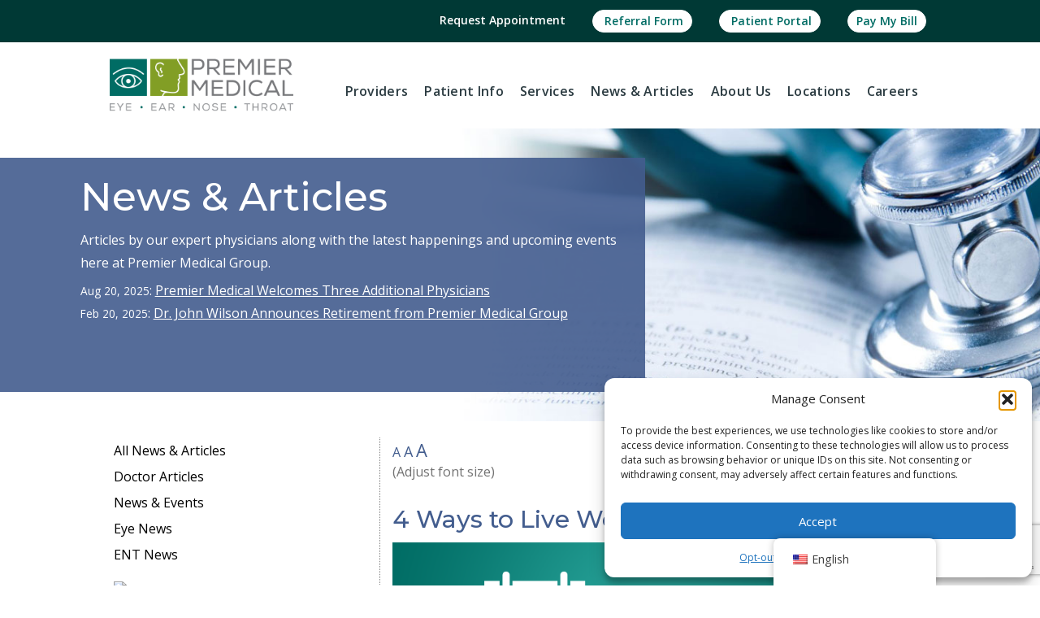

--- FILE ---
content_type: text/html; charset=UTF-8
request_url: https://premiermedicalgrp.com/2017/01/
body_size: 14273
content:
<!DOCTYPE html>
<!--[if IE 7]> <html lang="en" class="ie7"> <![endif]-->
<!--[if IE 8]> <html lang="en" class="ie8"> <![endif]-->
<!--[if IE 9]> <html lang="en" class="ie9"> <![endif]-->
<!--[if !IE]><!--> 
<html lang="en"> <!--<![endif]-->
<head><meta charset="utf-8">
    <meta http-equiv="X-UA-Compatible" content="IE=edge">
    <meta name="viewport" content="width=device-width, initial-scale=1">
    <meta name="p:domain_verify" content="32d84e17be024c329d7be643f732b42a"/>
    <link href="https://plus.google.com/108008569818547587820" rel="publisher">
    <link href='https://fonts.googleapis.com/css?family=Quattrocento+Sans:400,700,400italic,700italic|Quattrocento|Open+Sans|Montserrat:400,700' rel='stylesheet' type='text/css'>
    <title>January 2017 - Premier Medical Group | Eye &amp; ENT Specialists</title>
    
    <link href='https://fonts.googleapis.com/css?family=Questrial|Open+Sans:300,400italic,400,700' rel='stylesheet' type='text/css'>
    <link rel="stylesheet" href="https://premiermedicalgrp.com/wp-content/themes/prm-2021/css/bootstrap.min.css">
    
    <link rel="stylesheet" href="https://premiermedicalgrp.com/wp-content/themes/prm-2021/style.css?v=2">
    <link rel="stylesheet" href="https://premiermedicalgrp.com/wp-content/themes/prm-2021/style-override.css?v=2">
	<link rel="stylesheet" href="https://premiermedicalgrp.com/wp-content/themes/prm-2021/prm-ada-styles.css?v=1">
	<link rel="stylesheet" href="https://premiermedicalgrp.com/wp-content/themes/prm-2021/css/PRM-home-styles-2023.css?v=1">
    
    <!-- HTML5 Shim and Respond.js IE8 support of HTML5 elements and media queries -->
    <!-- WARNING: Respond.js doesn't work if you view the page via file:// -->
    <!--[if lt IE 9]>
      <script src="https://oss.maxcdn.com/libs/html5shiv/3.7.0/html5shiv.js"></script>
      <script src="https://oss.maxcdn.com/libs/respond.js/1.4.2/respond.min.js"></script>
    <![endif]-->
    
    <script src='https://www.google.com/recaptcha/api.js'></script>
    
    <!-- Font Awesome styles -->
    <script src="https://use.fontawesome.com/06c3263c37.js"></script>
    
    
    <meta name='robots' content='noindex, follow' />
	<style>img:is([sizes="auto" i], [sizes^="auto," i]) { contain-intrinsic-size: 3000px 1500px }</style>
	
	<!-- This site is optimized with the Yoast SEO plugin v26.7 - https://yoast.com/wordpress/plugins/seo/ -->
	<meta property="og:locale" content="en_US" />
	<meta property="og:type" content="website" />
	<meta property="og:title" content="January 2017 - Premier Medical Group | Eye &amp; ENT Specialists" />
	<meta property="og:url" content="https://premiermedicalgrp.com/2017/01/" />
	<meta property="og:site_name" content="Premier Medical Group | Eye &amp; ENT Specialists" />
	<script type="application/ld+json" class="yoast-schema-graph">{"@context":"https://schema.org","@graph":[{"@type":"CollectionPage","@id":"https://premiermedicalgrp.com/2017/01/","url":"https://premiermedicalgrp.com/2017/01/","name":"January 2017 - Premier Medical Group | Eye &amp; ENT Specialists","isPartOf":{"@id":"https://pmg2024.wpenginepowered.com/#website"},"primaryImageOfPage":{"@id":"https://premiermedicalgrp.com/2017/01/#primaryimage"},"image":{"@id":"https://premiermedicalgrp.com/2017/01/#primaryimage"},"thumbnailUrl":"https://premiermedicalgrp.com/wp-content/uploads/2017/01/PRM_BH_new-year-premier-you.png","breadcrumb":{"@id":"https://premiermedicalgrp.com/2017/01/#breadcrumb"},"inLanguage":"en-US"},{"@type":"ImageObject","inLanguage":"en-US","@id":"https://premiermedicalgrp.com/2017/01/#primaryimage","url":"https://premiermedicalgrp.com/wp-content/uploads/2017/01/PRM_BH_new-year-premier-you.png","contentUrl":"https://premiermedicalgrp.com/wp-content/uploads/2017/01/PRM_BH_new-year-premier-you.png","width":900,"height":300,"caption":"new year, premier you. 4 ways to live well"},{"@type":"BreadcrumbList","@id":"https://premiermedicalgrp.com/2017/01/#breadcrumb","itemListElement":[{"@type":"ListItem","position":1,"name":"Home","item":"https://premiermedicalgrp.com/"},{"@type":"ListItem","position":2,"name":"Archives for January 2017"}]},{"@type":"WebSite","@id":"https://pmg2024.wpenginepowered.com/#website","url":"https://pmg2024.wpenginepowered.com/","name":"Premier Medical Group | Eye &amp; ENT Specialists","description":"Premier Medical Group | Eye &amp; ENT Specialists","potentialAction":[{"@type":"SearchAction","target":{"@type":"EntryPoint","urlTemplate":"https://pmg2024.wpenginepowered.com/?s={search_term_string}"},"query-input":{"@type":"PropertyValueSpecification","valueRequired":true,"valueName":"search_term_string"}}],"inLanguage":"en-US"}]}</script>
	<!-- / Yoast SEO plugin. -->


<link rel='dns-prefetch' href='//www.google.com' />
<script type="text/javascript">
/* <![CDATA[ */
window._wpemojiSettings = {"baseUrl":"https:\/\/s.w.org\/images\/core\/emoji\/16.0.1\/72x72\/","ext":".png","svgUrl":"https:\/\/s.w.org\/images\/core\/emoji\/16.0.1\/svg\/","svgExt":".svg","source":{"concatemoji":"https:\/\/premiermedicalgrp.com\/wp-includes\/js\/wp-emoji-release.min.js?ver=2e1f63b6c878a81f4289ee06c14a719a"}};
/*! This file is auto-generated */
!function(s,n){var o,i,e;function c(e){try{var t={supportTests:e,timestamp:(new Date).valueOf()};sessionStorage.setItem(o,JSON.stringify(t))}catch(e){}}function p(e,t,n){e.clearRect(0,0,e.canvas.width,e.canvas.height),e.fillText(t,0,0);var t=new Uint32Array(e.getImageData(0,0,e.canvas.width,e.canvas.height).data),a=(e.clearRect(0,0,e.canvas.width,e.canvas.height),e.fillText(n,0,0),new Uint32Array(e.getImageData(0,0,e.canvas.width,e.canvas.height).data));return t.every(function(e,t){return e===a[t]})}function u(e,t){e.clearRect(0,0,e.canvas.width,e.canvas.height),e.fillText(t,0,0);for(var n=e.getImageData(16,16,1,1),a=0;a<n.data.length;a++)if(0!==n.data[a])return!1;return!0}function f(e,t,n,a){switch(t){case"flag":return n(e,"\ud83c\udff3\ufe0f\u200d\u26a7\ufe0f","\ud83c\udff3\ufe0f\u200b\u26a7\ufe0f")?!1:!n(e,"\ud83c\udde8\ud83c\uddf6","\ud83c\udde8\u200b\ud83c\uddf6")&&!n(e,"\ud83c\udff4\udb40\udc67\udb40\udc62\udb40\udc65\udb40\udc6e\udb40\udc67\udb40\udc7f","\ud83c\udff4\u200b\udb40\udc67\u200b\udb40\udc62\u200b\udb40\udc65\u200b\udb40\udc6e\u200b\udb40\udc67\u200b\udb40\udc7f");case"emoji":return!a(e,"\ud83e\udedf")}return!1}function g(e,t,n,a){var r="undefined"!=typeof WorkerGlobalScope&&self instanceof WorkerGlobalScope?new OffscreenCanvas(300,150):s.createElement("canvas"),o=r.getContext("2d",{willReadFrequently:!0}),i=(o.textBaseline="top",o.font="600 32px Arial",{});return e.forEach(function(e){i[e]=t(o,e,n,a)}),i}function t(e){var t=s.createElement("script");t.src=e,t.defer=!0,s.head.appendChild(t)}"undefined"!=typeof Promise&&(o="wpEmojiSettingsSupports",i=["flag","emoji"],n.supports={everything:!0,everythingExceptFlag:!0},e=new Promise(function(e){s.addEventListener("DOMContentLoaded",e,{once:!0})}),new Promise(function(t){var n=function(){try{var e=JSON.parse(sessionStorage.getItem(o));if("object"==typeof e&&"number"==typeof e.timestamp&&(new Date).valueOf()<e.timestamp+604800&&"object"==typeof e.supportTests)return e.supportTests}catch(e){}return null}();if(!n){if("undefined"!=typeof Worker&&"undefined"!=typeof OffscreenCanvas&&"undefined"!=typeof URL&&URL.createObjectURL&&"undefined"!=typeof Blob)try{var e="postMessage("+g.toString()+"("+[JSON.stringify(i),f.toString(),p.toString(),u.toString()].join(",")+"));",a=new Blob([e],{type:"text/javascript"}),r=new Worker(URL.createObjectURL(a),{name:"wpTestEmojiSupports"});return void(r.onmessage=function(e){c(n=e.data),r.terminate(),t(n)})}catch(e){}c(n=g(i,f,p,u))}t(n)}).then(function(e){for(var t in e)n.supports[t]=e[t],n.supports.everything=n.supports.everything&&n.supports[t],"flag"!==t&&(n.supports.everythingExceptFlag=n.supports.everythingExceptFlag&&n.supports[t]);n.supports.everythingExceptFlag=n.supports.everythingExceptFlag&&!n.supports.flag,n.DOMReady=!1,n.readyCallback=function(){n.DOMReady=!0}}).then(function(){return e}).then(function(){var e;n.supports.everything||(n.readyCallback(),(e=n.source||{}).concatemoji?t(e.concatemoji):e.wpemoji&&e.twemoji&&(t(e.twemoji),t(e.wpemoji)))}))}((window,document),window._wpemojiSettings);
/* ]]> */
</script>
<style id='wp-emoji-styles-inline-css' type='text/css'>

	img.wp-smiley, img.emoji {
		display: inline !important;
		border: none !important;
		box-shadow: none !important;
		height: 1em !important;
		width: 1em !important;
		margin: 0 0.07em !important;
		vertical-align: -0.1em !important;
		background: none !important;
		padding: 0 !important;
	}
</style>
<link rel='stylesheet' id='wp-block-library-css' href='https://premiermedicalgrp.com/wp-includes/css/dist/block-library/style.min.css?ver=2e1f63b6c878a81f4289ee06c14a719a' type='text/css' media='all' />
<style id='classic-theme-styles-inline-css' type='text/css'>
/*! This file is auto-generated */
.wp-block-button__link{color:#fff;background-color:#32373c;border-radius:9999px;box-shadow:none;text-decoration:none;padding:calc(.667em + 2px) calc(1.333em + 2px);font-size:1.125em}.wp-block-file__button{background:#32373c;color:#fff;text-decoration:none}
</style>
<style id='global-styles-inline-css' type='text/css'>
:root{--wp--preset--aspect-ratio--square: 1;--wp--preset--aspect-ratio--4-3: 4/3;--wp--preset--aspect-ratio--3-4: 3/4;--wp--preset--aspect-ratio--3-2: 3/2;--wp--preset--aspect-ratio--2-3: 2/3;--wp--preset--aspect-ratio--16-9: 16/9;--wp--preset--aspect-ratio--9-16: 9/16;--wp--preset--color--black: #000000;--wp--preset--color--cyan-bluish-gray: #abb8c3;--wp--preset--color--white: #ffffff;--wp--preset--color--pale-pink: #f78da7;--wp--preset--color--vivid-red: #cf2e2e;--wp--preset--color--luminous-vivid-orange: #ff6900;--wp--preset--color--luminous-vivid-amber: #fcb900;--wp--preset--color--light-green-cyan: #7bdcb5;--wp--preset--color--vivid-green-cyan: #00d084;--wp--preset--color--pale-cyan-blue: #8ed1fc;--wp--preset--color--vivid-cyan-blue: #0693e3;--wp--preset--color--vivid-purple: #9b51e0;--wp--preset--gradient--vivid-cyan-blue-to-vivid-purple: linear-gradient(135deg,rgba(6,147,227,1) 0%,rgb(155,81,224) 100%);--wp--preset--gradient--light-green-cyan-to-vivid-green-cyan: linear-gradient(135deg,rgb(122,220,180) 0%,rgb(0,208,130) 100%);--wp--preset--gradient--luminous-vivid-amber-to-luminous-vivid-orange: linear-gradient(135deg,rgba(252,185,0,1) 0%,rgba(255,105,0,1) 100%);--wp--preset--gradient--luminous-vivid-orange-to-vivid-red: linear-gradient(135deg,rgba(255,105,0,1) 0%,rgb(207,46,46) 100%);--wp--preset--gradient--very-light-gray-to-cyan-bluish-gray: linear-gradient(135deg,rgb(238,238,238) 0%,rgb(169,184,195) 100%);--wp--preset--gradient--cool-to-warm-spectrum: linear-gradient(135deg,rgb(74,234,220) 0%,rgb(151,120,209) 20%,rgb(207,42,186) 40%,rgb(238,44,130) 60%,rgb(251,105,98) 80%,rgb(254,248,76) 100%);--wp--preset--gradient--blush-light-purple: linear-gradient(135deg,rgb(255,206,236) 0%,rgb(152,150,240) 100%);--wp--preset--gradient--blush-bordeaux: linear-gradient(135deg,rgb(254,205,165) 0%,rgb(254,45,45) 50%,rgb(107,0,62) 100%);--wp--preset--gradient--luminous-dusk: linear-gradient(135deg,rgb(255,203,112) 0%,rgb(199,81,192) 50%,rgb(65,88,208) 100%);--wp--preset--gradient--pale-ocean: linear-gradient(135deg,rgb(255,245,203) 0%,rgb(182,227,212) 50%,rgb(51,167,181) 100%);--wp--preset--gradient--electric-grass: linear-gradient(135deg,rgb(202,248,128) 0%,rgb(113,206,126) 100%);--wp--preset--gradient--midnight: linear-gradient(135deg,rgb(2,3,129) 0%,rgb(40,116,252) 100%);--wp--preset--font-size--small: 13px;--wp--preset--font-size--medium: 20px;--wp--preset--font-size--large: 36px;--wp--preset--font-size--x-large: 42px;--wp--preset--spacing--20: 0.44rem;--wp--preset--spacing--30: 0.67rem;--wp--preset--spacing--40: 1rem;--wp--preset--spacing--50: 1.5rem;--wp--preset--spacing--60: 2.25rem;--wp--preset--spacing--70: 3.38rem;--wp--preset--spacing--80: 5.06rem;--wp--preset--shadow--natural: 6px 6px 9px rgba(0, 0, 0, 0.2);--wp--preset--shadow--deep: 12px 12px 50px rgba(0, 0, 0, 0.4);--wp--preset--shadow--sharp: 6px 6px 0px rgba(0, 0, 0, 0.2);--wp--preset--shadow--outlined: 6px 6px 0px -3px rgba(255, 255, 255, 1), 6px 6px rgba(0, 0, 0, 1);--wp--preset--shadow--crisp: 6px 6px 0px rgba(0, 0, 0, 1);}:where(.is-layout-flex){gap: 0.5em;}:where(.is-layout-grid){gap: 0.5em;}body .is-layout-flex{display: flex;}.is-layout-flex{flex-wrap: wrap;align-items: center;}.is-layout-flex > :is(*, div){margin: 0;}body .is-layout-grid{display: grid;}.is-layout-grid > :is(*, div){margin: 0;}:where(.wp-block-columns.is-layout-flex){gap: 2em;}:where(.wp-block-columns.is-layout-grid){gap: 2em;}:where(.wp-block-post-template.is-layout-flex){gap: 1.25em;}:where(.wp-block-post-template.is-layout-grid){gap: 1.25em;}.has-black-color{color: var(--wp--preset--color--black) !important;}.has-cyan-bluish-gray-color{color: var(--wp--preset--color--cyan-bluish-gray) !important;}.has-white-color{color: var(--wp--preset--color--white) !important;}.has-pale-pink-color{color: var(--wp--preset--color--pale-pink) !important;}.has-vivid-red-color{color: var(--wp--preset--color--vivid-red) !important;}.has-luminous-vivid-orange-color{color: var(--wp--preset--color--luminous-vivid-orange) !important;}.has-luminous-vivid-amber-color{color: var(--wp--preset--color--luminous-vivid-amber) !important;}.has-light-green-cyan-color{color: var(--wp--preset--color--light-green-cyan) !important;}.has-vivid-green-cyan-color{color: var(--wp--preset--color--vivid-green-cyan) !important;}.has-pale-cyan-blue-color{color: var(--wp--preset--color--pale-cyan-blue) !important;}.has-vivid-cyan-blue-color{color: var(--wp--preset--color--vivid-cyan-blue) !important;}.has-vivid-purple-color{color: var(--wp--preset--color--vivid-purple) !important;}.has-black-background-color{background-color: var(--wp--preset--color--black) !important;}.has-cyan-bluish-gray-background-color{background-color: var(--wp--preset--color--cyan-bluish-gray) !important;}.has-white-background-color{background-color: var(--wp--preset--color--white) !important;}.has-pale-pink-background-color{background-color: var(--wp--preset--color--pale-pink) !important;}.has-vivid-red-background-color{background-color: var(--wp--preset--color--vivid-red) !important;}.has-luminous-vivid-orange-background-color{background-color: var(--wp--preset--color--luminous-vivid-orange) !important;}.has-luminous-vivid-amber-background-color{background-color: var(--wp--preset--color--luminous-vivid-amber) !important;}.has-light-green-cyan-background-color{background-color: var(--wp--preset--color--light-green-cyan) !important;}.has-vivid-green-cyan-background-color{background-color: var(--wp--preset--color--vivid-green-cyan) !important;}.has-pale-cyan-blue-background-color{background-color: var(--wp--preset--color--pale-cyan-blue) !important;}.has-vivid-cyan-blue-background-color{background-color: var(--wp--preset--color--vivid-cyan-blue) !important;}.has-vivid-purple-background-color{background-color: var(--wp--preset--color--vivid-purple) !important;}.has-black-border-color{border-color: var(--wp--preset--color--black) !important;}.has-cyan-bluish-gray-border-color{border-color: var(--wp--preset--color--cyan-bluish-gray) !important;}.has-white-border-color{border-color: var(--wp--preset--color--white) !important;}.has-pale-pink-border-color{border-color: var(--wp--preset--color--pale-pink) !important;}.has-vivid-red-border-color{border-color: var(--wp--preset--color--vivid-red) !important;}.has-luminous-vivid-orange-border-color{border-color: var(--wp--preset--color--luminous-vivid-orange) !important;}.has-luminous-vivid-amber-border-color{border-color: var(--wp--preset--color--luminous-vivid-amber) !important;}.has-light-green-cyan-border-color{border-color: var(--wp--preset--color--light-green-cyan) !important;}.has-vivid-green-cyan-border-color{border-color: var(--wp--preset--color--vivid-green-cyan) !important;}.has-pale-cyan-blue-border-color{border-color: var(--wp--preset--color--pale-cyan-blue) !important;}.has-vivid-cyan-blue-border-color{border-color: var(--wp--preset--color--vivid-cyan-blue) !important;}.has-vivid-purple-border-color{border-color: var(--wp--preset--color--vivid-purple) !important;}.has-vivid-cyan-blue-to-vivid-purple-gradient-background{background: var(--wp--preset--gradient--vivid-cyan-blue-to-vivid-purple) !important;}.has-light-green-cyan-to-vivid-green-cyan-gradient-background{background: var(--wp--preset--gradient--light-green-cyan-to-vivid-green-cyan) !important;}.has-luminous-vivid-amber-to-luminous-vivid-orange-gradient-background{background: var(--wp--preset--gradient--luminous-vivid-amber-to-luminous-vivid-orange) !important;}.has-luminous-vivid-orange-to-vivid-red-gradient-background{background: var(--wp--preset--gradient--luminous-vivid-orange-to-vivid-red) !important;}.has-very-light-gray-to-cyan-bluish-gray-gradient-background{background: var(--wp--preset--gradient--very-light-gray-to-cyan-bluish-gray) !important;}.has-cool-to-warm-spectrum-gradient-background{background: var(--wp--preset--gradient--cool-to-warm-spectrum) !important;}.has-blush-light-purple-gradient-background{background: var(--wp--preset--gradient--blush-light-purple) !important;}.has-blush-bordeaux-gradient-background{background: var(--wp--preset--gradient--blush-bordeaux) !important;}.has-luminous-dusk-gradient-background{background: var(--wp--preset--gradient--luminous-dusk) !important;}.has-pale-ocean-gradient-background{background: var(--wp--preset--gradient--pale-ocean) !important;}.has-electric-grass-gradient-background{background: var(--wp--preset--gradient--electric-grass) !important;}.has-midnight-gradient-background{background: var(--wp--preset--gradient--midnight) !important;}.has-small-font-size{font-size: var(--wp--preset--font-size--small) !important;}.has-medium-font-size{font-size: var(--wp--preset--font-size--medium) !important;}.has-large-font-size{font-size: var(--wp--preset--font-size--large) !important;}.has-x-large-font-size{font-size: var(--wp--preset--font-size--x-large) !important;}
:where(.wp-block-post-template.is-layout-flex){gap: 1.25em;}:where(.wp-block-post-template.is-layout-grid){gap: 1.25em;}
:where(.wp-block-columns.is-layout-flex){gap: 2em;}:where(.wp-block-columns.is-layout-grid){gap: 2em;}
:root :where(.wp-block-pullquote){font-size: 1.5em;line-height: 1.6;}
</style>
<link rel='stylesheet' id='contact-form-7-css' href='https://premiermedicalgrp.com/wp-content/plugins/contact-form-7/includes/css/styles.css?ver=6.1.4' type='text/css' media='all' />
<link rel='stylesheet' id='rgg-simplelightbox-css' href='https://premiermedicalgrp.com/wp-content/plugins/responsive-gallery-grid/lib/simplelightbox/simplelightbox.min.css?ver=2.3.18' type='text/css' media='all' />
<link rel='stylesheet' id='slickstyle-css' href='https://premiermedicalgrp.com/wp-content/plugins/responsive-gallery-grid/lib/slick/slick.1.9.0.min.css?ver=2.3.18' type='text/css' media='all' />
<link rel='stylesheet' id='slick-theme-css' href='https://premiermedicalgrp.com/wp-content/plugins/responsive-gallery-grid/lib/slick/slick-theme.css?ver=2.3.18' type='text/css' media='all' />
<link rel='stylesheet' id='rgg-style-css' href='https://premiermedicalgrp.com/wp-content/plugins/responsive-gallery-grid/css/style.css?ver=2.3.18' type='text/css' media='all' />
<link rel='stylesheet' id='trp-floater-language-switcher-style-css' href='https://premiermedicalgrp.com/wp-content/plugins/translatepress-multilingual/assets/css/trp-floater-language-switcher.css?ver=3.0.7' type='text/css' media='all' />
<link rel='stylesheet' id='trp-language-switcher-style-css' href='https://premiermedicalgrp.com/wp-content/plugins/translatepress-multilingual/assets/css/trp-language-switcher.css?ver=3.0.7' type='text/css' media='all' />
<link rel='stylesheet' id='cmplz-general-css' href='https://premiermedicalgrp.com/wp-content/plugins/complianz-gdpr/assets/css/cookieblocker.min.css?ver=1765948264' type='text/css' media='all' />
<script type="text/javascript" src="https://premiermedicalgrp.com/wp-includes/js/jquery/jquery.min.js?ver=3.7.1" id="jquery-core-js"></script>
<script type="text/javascript" src="https://premiermedicalgrp.com/wp-includes/js/jquery/jquery-migrate.min.js?ver=3.4.1" id="jquery-migrate-js"></script>
<link rel="https://api.w.org/" href="https://premiermedicalgrp.com/wp-json/" /><link rel="EditURI" type="application/rsd+xml" title="RSD" href="https://premiermedicalgrp.com/xmlrpc.php?rsd" />
<link rel="alternate" hreflang="en-US" href="https://premiermedicalgrp.com/2017/01/"/>
<link rel="alternate" hreflang="es-MX" href="https://premiermedicalgrp.com/es/2017/01/"/>
<link rel="alternate" hreflang="en" href="https://premiermedicalgrp.com/2017/01/"/>
<link rel="alternate" hreflang="es" href="https://premiermedicalgrp.com/es/2017/01/"/>
			<style>.cmplz-hidden {
					display: none !important;
				}</style><style type="text/css">.recentcomments a{display:inline !important;padding:0 !important;margin:0 !important;}</style>    
	<!-- Google Tag Manager added for pace 10/9/18 -->
	<script>(function(w,d,s,l,i){w[l]=w[l]||[];w[l].push({'gtm.start':
	new Date().getTime(),event:'gtm.js'});var f=d.getElementsByTagName(s)[0],
	j=d.createElement(s),dl=l!='dataLayer'?'&l='+l:'';j.async=true;j.src=
	'https://www.googletagmanager.com/gtm.js?id='+i+dl;f.parentNode.insertBefore(j,f);
	})(window,document,'script','dataLayer','GTM-WLCGP9K');</script>
	<!-- End Google Tag Manager -->

	<!-- Global site tag (gtag.js) - Google AdWords: 808762212 --> 
	<script async src="https://www.googletagmanager.com/gtag/js?id=AW-808762212"></script> <script> window.dataLayer = window.dataLayer || []; function gtag(){dataLayer.push(arguments);} gtag('js', new Date()); gtag('config', 'AW-808762212'); </script>
	
    <!-- Google Tag Manager - added by hi - GA4 - 6/2/2023 -->
    <script>(function(w,d,s,l,i){w[l]=w[l]||[];w[l].push({'gtm.start':
    new Date().getTime(),event:'gtm.js'});var f=d.getElementsByTagName(s)[0],
    j=d.createElement(s),dl=l!='dataLayer'?'&l='+l:'';j.async=true;j.src=
    'https://www.googletagmanager.com/gtm.js?id='+i+dl;f.parentNode.insertBefore(j,f);
    })(window,document,'script','dataLayer','GTM-NJPKWJR');</script>
    <!-- End Google Tag Manager -->

	<script type="text/javascript">var rl_siteid = "60189164-aede-4450-be80-817db418faf1";</script>
	<script type="text/javascript" src="//cdn.rlets.com/capture_static/mms/mms.js" async="async"></script>

</head>

<body class="archive date wp-theme-prm-2021 translatepress-en_US">
	
<!-- Google Tag Manager (noscript) added for Pace 10/9/18 -->
<noscript><iframe src="https://www.googletagmanager.com/ns.html?id=GTM-WLCGP9K"
height="0" width="0" style="display:none;visibility:hidden"></iframe></noscript>
<!-- End Google Tag Manager (noscript) -->

<!-- Google Tag Manager (noscript) - added by hi - GA4 - 6/2/2023  -->
<noscript><iframe src="https://www.googletagmanager.com/ns.html?id=GTM-NJPKWJR"
height="0" width="0" style="display:none;visibility:hidden"></iframe></noscript>
<!-- End Google Tag Manager (noscript) -->
	
<!--=== Top ===-->
<a class="skip-main" href="#main">Skip to main content</a>

<div id="header" class="header-2021">
	<div id="nav-top-bar">
		<div class="container">
			<ul  class="list-inline">
				<li class="btn-ar"><a href="https://premiermedicalgrp.com/patient-resources/appointments/" id="" class="btn-review " aria-label="Request an Appointment"><span class="hide-xs">&nbsp;Request&nbsp;Appointment</span><span class="show-xs">&nbsp;Appointments</span></a></li>
								<li class="btn-btn"><a href="https://premiermedicalgrp.com/wp-content/uploads/2025/11/FINAL-Referral-Form-11-2025.pdf" target="_blank" id="" class="btn btn-primary" aria-label="Referral Form"><span class="hide-xs">&nbsp;Referral&nbsp;Form</span><span class="show-xs">&nbsp;Referrals</span></a></li>
				
				<li class="btn-btn"><a href="https://premiermedicalgrp.com/patient-resources/patient-portal/" id="" class="btn btn-primary"  aria-label="Patient Portal">&nbsp;Patient&nbsp;Portal</a></li>
				<li class="btn-btn"><a href="https://premiermedicalgrp.com/pay-my-bill/" id="" class="btn btn-primary" aria-label="Pay My Bill">Pay&nbsp;My&nbsp;Bill</a></li>
								
			</ul>
		</div>
	</div>
	
	<div id="nav-bottom-bar" class="container">
		
		
		
		<div class="logo">
			<a href="https://premiermedicalgrp.com" title="Premier Medical Group: Eye, Ear, Nose and Throat Specialists" aria-label="Premier Medical Group: Eye, Ear, Nose and Throat Specialists">
				<img src="https://premiermedicalgrp.com/wp-content/themes/prm-2021/images/PRM-Logo-FINAL.png?v=1" alt="Premier Medical Group Logo" nopin="nopin" aria-label="Premier Medical Group Logo" />
							</a>
		</div>
		
		<div class="mainnav">
			
			
			
			<nav class="navbar navbar-default" role="navigation">
			  <!-- Brand and toggle get grouped for better mobile display -->
			  <div class="navbar-header">
				<button type="button" class="navbar-toggle" data-toggle="collapse" data-target="#navbar-collapse-1">
				  <span class="sr-only">Toggle navigation</span>
				  <span class="icon-bar"></span>
				  <span class="icon-bar"></span>
				  <span class="icon-bar"></span>
				</button>
			  </div>
			
			  <!-- Collect the nav links, forms, and other content for toggling -->
			  <div class="collapse navbar-collapse" id="navbar-collapse-1">
				
				<ul class="nav navbar-nav navbar-right">
					<li class="dropdown"><a class="dropdown-toggle" data-toggle="dropdown" aria-haspopup="true" aria-expanded="false"href="https://premiermedicalgrp.com/physicians/" class="">Providers</a>
						<ul class="dropdown-menu">
														<li><a href="https://premiermedicalgrp.com/specialty/eye-physicians/" aria-label="eye care">Eye Care Doctors</a></li>
							<li><a href="https://premiermedicalgrp.com/specialty/ent-physicians/" aria-label="ent care">ENT Care Doctors</a></li>
							<li><a href="https://premiermedicalgrp.com/audiology-staff/" aria-label="ent care">Audiologists</a></li>
						</ul>
					</li>
					<li class="dropdown"><a class="dropdown-toggle" data-toggle="dropdown" aria-haspopup="true" aria-expanded="false"href="https://premiermedicalgrp.com/patient-resources/" aria-label="Patient Info">Patient Info</a>
						<ul class="dropdown-menu">
							<li><a href="https://premiermedicalgrp.com/patient-resources/" aria-label="Patient Resources">Patient Resources</a></li>
							<li><a href="https://premiermedicalgrp.com/patient-resources/appointments/" aria-label="Make an Appointment">Make an Appointment</a></li>
							<li><a href="https://premiermedicalgrp.com/patient-resources/patient-portal/" aria-label="Patient Portal">Patient Portal</a></li>
														<li><a href="https://premiermedicalgrp.com/patient-resources/first-visit/" aria-label="Your First Visit">Your First Visit</a></li>
							<!--<li><a href="https://premiermedicalgrp.com/?page_id=89">Helpful Links</a></li>-->
							<li><a href="https://premiermedicalgrp.com/patient-resources/insurance-info/" aria-label="Insurance Information">Insurance Information</a></li>
							<li><a href="https://premiermedicalgrp.com/patient-resources/policies/" aria-label="Policies">Policies</a></li>
							<li><a href="https://premiermedicalgrp.com/patient-resources/notice-privacy-practice/" aria-label="Notice of Privacy Practices">Notice of Privacy Practices</a></li>
						</ul>
					</li>
					<li class="dropdown"><a class="dropdown-toggle" data-toggle="dropdown" aria-haspopup="true" aria-expanded="false"href="https://premiermedicalgrp.com/services/" aria-label="Services">Services</a>
						<ul class="dropdown-menu">
							<li><a href="https://premiermedicalgrp.com/services/" aria-label="All Services">All Services</a></li>
							<li class="divider"></li>
							<li><a href="https://premiermedicalgrp.com/services/eye/" aria-label="Eye Services" class="strong-impt nav-title">Eye Services</a></li>
							<li class="sub-link"><a href="https://premiermedicalgrp.com/services/eye/ophthalmology/" aria-label="Ophthalmology">Ophthalmology</a></li>
							<li class="sub-link"><a href="https://premiermedicalgrp.com/services/eye/optometry/" aria-label="Optometry">Optometry</a></li>
							<li class="sub-link"><a href="https://premiermedicalgrp.com/services/eye/optical/" aria-label="Optical">Optical</a></li>
							<li class="divider"></li>
							<li><a href="https://premiermedicalgrp.com/services/ent/" aria-label="ENT Services" class="strong-impt nav-title">ENT Services</a></li>
							<li class="sub-link"><a href="https://premiermedicalgrp.com/services/ent/otorhinolaryngology/" aria-label="Otorhinolaryngology (ENT)">Otorhinolaryngology (ENT)</a></li>
							<li class="sub-link"><a href="https://premiermedicalgrp.com/services/ent/audiology/" aria-label="Audiology">Audiology</a></li>
							<li class="sub-link"><a href="https://premiermedicalgrp.com/services/ent/allergies/" aria-label="Allergies">Allergies</a></li>
							<li class="divider"></li>
							<li><a href="https://premiermedicalgrp.com/services/facial-plastics/" aria-label="Eye & Face Aesthetic Center" class="nav-title">Eye & Face Aesthetic Center</a></li>
													</ul>
					</li>
					<li class="dropdown"><a class="dropdown-toggle" data-toggle="dropdown" aria-haspopup="true" aria-expanded="false"href="https://premiermedicalgrp.com/news-articles/" aria-label="News Articles">News<span class="hidden-tablet"> &amp; Articles</span></a>
						<ul class="dropdown-menu">
							<li><a href="https://premiermedicalgrp.com/news-articles/" aria-label="All News & Articles">All News & Articles</a></li>
							<li><a href="https://premiermedicalgrp.com/category/physician-articles/" aria-label="Doctor Articles">Doctor Articles</a></li>
							<li><a href="https://premiermedicalgrp.com/category/news-events/" aria-label="News &amp; Events">News &amp; Events</a></li>
							<li><a href="https://premiermedicalgrp.com/category/eye-news/" aria-label="Eye News">Eye News</a></li>
							<li><a href="https://premiermedicalgrp.com/category/ent-news/" aria-label="ENT News">ENT News</a></li>
						</ul>
					</li>
					<li class="dropdown"><a class="dropdown-toggle" data-toggle="dropdown" aria-haspopup="true" aria-expanded="false"href="https://premiermedicalgrp.com/about/" aria-label="About Us">About<span class="hidden-tablet"> Us</span></a>
						<ul class="dropdown-menu">
							<li><a href="https://premiermedicalgrp.com/about/" aria-label="About Premier Medical Group">About Premier Medical Group</a></li>
							<li><a href="https://premiermedicalgrp.com/about/premiers-specialties/" aria-label="Premier's Specialties">Premier's Specialties</a></li>
													</ul>
					</li>
					<li class="dropdown"><a class="dropdown-toggle" data-toggle="dropdown" aria-haspopup="true" aria-expanded="false"href="https://premiermedicalgrp.com/contact/" aria-label="Locations">Locations</a>
						<ul class="dropdown-menu">
							<li><a href="https://premiermedicalgrp.com/contact/" aria-label="Contact Premier Medical Group">Contact Premier Medical Group</a></li>
							<li class="divider"></li>
							<li><a href="https://premiermedicalgrp.com/contact/west-office-location/" aria-label="West Office Location">West Office Location</a></li>
							<li><a href="https://premiermedicalgrp.com/contact/east-office/" aria-label="East Office Location">East Office Location</a></li>
							<li><a href="https://premiermedicalgrp.com/contact/providence/" aria-label="Providence Location">Providence Location</a></li>
							<li><a href="https://premiermedicalgrp.com/contact/daphne/" aria-label="Daphne Location">Daphne Location</a></li>
							<li><a href="https://premiermedicalgrp.com/contact/foley/" aria-label="Foley Location">Foley Location</a></li>
														<li class="divider"></li>
							<li><a href="https://premiermedicalgrp.com/contact/satellite-locations/" aria-label="Satellite Locations">Satellite Locations</a></li>
						</ul>
					</li>
					
					<li><a href="https://premiermedicalgrp.com/about/employment/" aria-label="Careers">Careers</a></li>
				</ul>
			  </div><!-- /.navbar-collapse -->
			</nav>
			
			
		</div>

		
		
	</div><!-- /container -->
</div><!--/header -->
<!--=== End Header ===-->
	<div id="main" aria-label="main"></div><main>		<style>
		#page-header{
			background-image: url(https://premiermedicalgrp.com/wp-content/themes/prm-2021/images/headers/PRM-Web-PageHeader-NewsArticles.jpg);
		}
		</style>
		<div id="page-header" class=" " aria-label="4 Ways to Live Well in 2017">
	<div class="content-wrap">
		<div class="content">
			<h1>News &amp; Articles</h1>			<p>Articles by our expert physicians along with the latest happenings and upcoming events here at Premier Medical Group.<br /><ul class="list-unstyled"><li class="recent-news "><span class="date">Aug 20, 2025</span>: <a href="https://premiermedicalgrp.com/2025/08/premier-medical-welcomes-three-additional-physicians/">Premier Medical Welcomes Three Additional Physicians</a></li><li class="recent-news  hidden-sm"><span class="date">Feb 20, 2025</span>: <a href="https://premiermedicalgrp.com/2025/02/dr-john-wilson-announces-retirement-from-premier-medical-group/">Dr. John Wilson Announces Retirement from Premier Medical Group</a></li></ul></p>		</div>
	</div>
</div>


	<div id="blog-page" class="container page">
		<div class="row">
			<div class="col-sm-3 col-md-4 side hidden-xs">
			
				<ul class="sidebar-widgets">
	<li>
		<ul class="pagenav">
			<li><a href="https://premiermedicalgrp.com/news-articles/">All News & Articles</a></li>
			<li><a href="https://premiermedicalgrp.com/category/physician-articles/">Doctor Articles</a></li>
			<li><a href="https://premiermedicalgrp.com/category/news-events/">News &amp; Events</a></li>
			<li><a href="https://premiermedicalgrp.com/category/eye-news/">Eye News</a></li>
			<li><a href="https://premiermedicalgrp.com/category/ent-news/">ENT News</a></li>
		</ul>
	</li>
	<li class="addthis">
		<!-- AddThis Button BEGIN -->
		<a class="addthis_button" href="http://www.addthis.com/bookmark.php?v=300&amp;pubid=ra-52caf7ca104955c7"><img src="http://s7.addthis.com/static/btn/v2/lg-share-en.gif" width="125" height="16" alt="Bookmark and Share" style="border:0"/></a>
		<script type="text/javascript" src="//s7.addthis.com/js/300/addthis_widget.js#pubid=ra-52caf7ca104955c7"></script>
		<!-- AddThis Button END -->
	</li>
	<li id="search-2" class="widget widget_search"><form role="search" method="get" id="searchform" class="searchform" action="https://premiermedicalgrp.com/">
				<div>
					<label class="screen-reader-text" for="s">Search for:</label>
					<input type="text" value="" name="s" id="s" />
					<input type="submit" id="searchsubmit" value="Search" />
				</div>
			</form></li>

		<li id="recent-posts-2" class="widget widget_recent_entries">
		<h2 class="widgettitle">Recent Posts</h2>

		<ul>
											<li>
					<a href="https://premiermedicalgrp.com/2025/08/premier-medical-welcomes-three-additional-physicians/">Premier Medical Welcomes Three Additional Physicians</a>
									</li>
											<li>
					<a href="https://premiermedicalgrp.com/2025/02/dr-john-wilson-announces-retirement-from-premier-medical-group/">Dr. John Wilson Announces Retirement from Premier Medical Group</a>
									</li>
											<li>
					<a href="https://premiermedicalgrp.com/2024/10/premier-medical-group-announces-sixth-annual-gift-of-hearing-event/">Premier Medical Group Announces Sixth Annual Gift of Hearing Event</a>
									</li>
											<li>
					<a href="https://premiermedicalgrp.com/2024/07/premier-medical-welcomes-jake-johnson-m-d/">Premier Medical Welcomes Jake Johnson, M.D.</a>
									</li>
											<li>
					<a href="https://premiermedicalgrp.com/2024/01/premier-medical-welcomes-three-eye-doctors/">Premier Medical Welcomes Three Eye Doctors</a>
									</li>
					</ul>

		</li>
<li id="recent-comments-2" class="widget widget_recent_comments"><h2 class="widgettitle">Recent Comments</h2>
<ul id="recentcomments"></ul></li>
<li id="archives-2" class="widget widget_archive"><h2 class="widgettitle">Archives</h2>

			<ul>
					<li><a href='https://premiermedicalgrp.com/2025/08/'>August 2025</a></li>
	<li><a href='https://premiermedicalgrp.com/2025/02/'>February 2025</a></li>
	<li><a href='https://premiermedicalgrp.com/2024/10/'>October 2024</a></li>
	<li><a href='https://premiermedicalgrp.com/2024/07/'>July 2024</a></li>
	<li><a href='https://premiermedicalgrp.com/2024/01/'>January 2024</a></li>
	<li><a href='https://premiermedicalgrp.com/2023/10/'>October 2023</a></li>
	<li><a href='https://premiermedicalgrp.com/2022/02/'>February 2022</a></li>
	<li><a href='https://premiermedicalgrp.com/2021/09/'>September 2021</a></li>
	<li><a href='https://premiermedicalgrp.com/2020/04/'>April 2020</a></li>
	<li><a href='https://premiermedicalgrp.com/2020/03/'>March 2020</a></li>
	<li><a href='https://premiermedicalgrp.com/2019/10/'>October 2019</a></li>
	<li><a href='https://premiermedicalgrp.com/2019/07/'>July 2019</a></li>
	<li><a href='https://premiermedicalgrp.com/2018/07/'>July 2018</a></li>
	<li><a href='https://premiermedicalgrp.com/2018/06/'>June 2018</a></li>
	<li><a href='https://premiermedicalgrp.com/2018/05/'>May 2018</a></li>
	<li><a href='https://premiermedicalgrp.com/2018/04/'>April 2018</a></li>
	<li><a href='https://premiermedicalgrp.com/2018/03/'>March 2018</a></li>
	<li><a href='https://premiermedicalgrp.com/2018/02/'>February 2018</a></li>
	<li><a href='https://premiermedicalgrp.com/2018/01/'>January 2018</a></li>
	<li><a href='https://premiermedicalgrp.com/2017/12/'>December 2017</a></li>
	<li><a href='https://premiermedicalgrp.com/2017/11/'>November 2017</a></li>
	<li><a href='https://premiermedicalgrp.com/2017/10/'>October 2017</a></li>
	<li><a href='https://premiermedicalgrp.com/2017/09/'>September 2017</a></li>
	<li><a href='https://premiermedicalgrp.com/2017/08/'>August 2017</a></li>
	<li><a href='https://premiermedicalgrp.com/2017/07/'>July 2017</a></li>
	<li><a href='https://premiermedicalgrp.com/2017/06/'>June 2017</a></li>
	<li><a href='https://premiermedicalgrp.com/2017/04/'>April 2017</a></li>
	<li><a href='https://premiermedicalgrp.com/2017/03/'>March 2017</a></li>
	<li><a href='https://premiermedicalgrp.com/2017/02/'>February 2017</a></li>
	<li><a href='https://premiermedicalgrp.com/2017/01/' aria-current="page">January 2017</a></li>
	<li><a href='https://premiermedicalgrp.com/2016/12/'>December 2016</a></li>
	<li><a href='https://premiermedicalgrp.com/2016/11/'>November 2016</a></li>
	<li><a href='https://premiermedicalgrp.com/2016/10/'>October 2016</a></li>
	<li><a href='https://premiermedicalgrp.com/2016/09/'>September 2016</a></li>
	<li><a href='https://premiermedicalgrp.com/2016/08/'>August 2016</a></li>
	<li><a href='https://premiermedicalgrp.com/2016/07/'>July 2016</a></li>
	<li><a href='https://premiermedicalgrp.com/2016/05/'>May 2016</a></li>
	<li><a href='https://premiermedicalgrp.com/2016/04/'>April 2016</a></li>
	<li><a href='https://premiermedicalgrp.com/2016/03/'>March 2016</a></li>
	<li><a href='https://premiermedicalgrp.com/2016/02/'>February 2016</a></li>
	<li><a href='https://premiermedicalgrp.com/2016/01/'>January 2016</a></li>
	<li><a href='https://premiermedicalgrp.com/2015/11/'>November 2015</a></li>
	<li><a href='https://premiermedicalgrp.com/2015/10/'>October 2015</a></li>
	<li><a href='https://premiermedicalgrp.com/2015/09/'>September 2015</a></li>
	<li><a href='https://premiermedicalgrp.com/2015/08/'>August 2015</a></li>
	<li><a href='https://premiermedicalgrp.com/2015/07/'>July 2015</a></li>
	<li><a href='https://premiermedicalgrp.com/2015/06/'>June 2015</a></li>
	<li><a href='https://premiermedicalgrp.com/2015/05/'>May 2015</a></li>
	<li><a href='https://premiermedicalgrp.com/2015/04/'>April 2015</a></li>
	<li><a href='https://premiermedicalgrp.com/2015/03/'>March 2015</a></li>
	<li><a href='https://premiermedicalgrp.com/2015/02/'>February 2015</a></li>
	<li><a href='https://premiermedicalgrp.com/2015/01/'>January 2015</a></li>
	<li><a href='https://premiermedicalgrp.com/2014/12/'>December 2014</a></li>
	<li><a href='https://premiermedicalgrp.com/2014/11/'>November 2014</a></li>
	<li><a href='https://premiermedicalgrp.com/2014/10/'>October 2014</a></li>
	<li><a href='https://premiermedicalgrp.com/2014/09/'>September 2014</a></li>
	<li><a href='https://premiermedicalgrp.com/2014/07/'>July 2014</a></li>
	<li><a href='https://premiermedicalgrp.com/2014/06/'>June 2014</a></li>
	<li><a href='https://premiermedicalgrp.com/2014/05/'>May 2014</a></li>
	<li><a href='https://premiermedicalgrp.com/2013/08/'>August 2013</a></li>
	<li><a href='https://premiermedicalgrp.com/2011/03/'>March 2011</a></li>
			</ul>

			</li>
<li id="categories-2" class="widget widget_categories"><h2 class="widgettitle">Categories</h2>

			<ul>
					<li class="cat-item cat-item-14"><a href="https://premiermedicalgrp.com/category/ent-news/">ENT News</a>
</li>
	<li class="cat-item cat-item-13"><a href="https://premiermedicalgrp.com/category/eye-news/">Eye News</a>
</li>
	<li class="cat-item cat-item-1"><a href="https://premiermedicalgrp.com/category/news-events/">News &amp; Events</a>
</li>
	<li class="cat-item cat-item-12"><a href="https://premiermedicalgrp.com/category/physician-articles/">Physician Articles</a>
</li>
	<li class="cat-item cat-item-37"><a href="https://premiermedicalgrp.com/category/skin-care/">Skin Care</a>
</li>
			</ul>

			</li>
<li id="meta-2" class="widget widget_meta"><h2 class="widgettitle">Meta</h2>

		<ul>
						<li><a rel="nofollow" href="https://premiermedicalgrp.com/wp-login.php">Log in</a></li>
			<li><a href="https://premiermedicalgrp.com/feed/">Entries feed</a></li>
			<li><a href="https://premiermedicalgrp.com/comments/feed/">Comments feed</a></li>

			<li><a href="https://wordpress.org/">WordPress.org</a></li>
		</ul>

		</li>
</ul>				
			</div>
			<div class="col-sm-9 col-md-8 main">
				
				<!-- Added to adjust font size on the content of the page only -->
<div id="font-changer">
	<span class="left"><a href="#" class="sm-text" id="sm">A</a> <a href="#" class="md-text" id="md">A</a> <a href="#" class="lg-text" id="lg">A</a> <br>(Adjust font size)</span>
</div>

<article class="sm-text">
	<h2><a href="https://premiermedicalgrp.com/2017/01/4-ways-live-well-2017/">4 Ways to Live Well in 2017</a></h2>
	
			<a href="https://premiermedicalgrp.com/2017/01/4-ways-live-well-2017/"><img width="900" height="300" src="https://premiermedicalgrp.com/wp-content/uploads/2017/01/PRM_BH_new-year-premier-you.png" class="attachment-post-thumbnail size-post-thumbnail wp-post-image" alt="new year, premier you. 4 ways to live well" decoding="async" fetchpriority="high" srcset="https://premiermedicalgrp.com/wp-content/uploads/2017/01/PRM_BH_new-year-premier-you.png 900w, https://premiermedicalgrp.com/wp-content/uploads/2017/01/PRM_BH_new-year-premier-you-300x100.png 300w, https://premiermedicalgrp.com/wp-content/uploads/2017/01/PRM_BH_new-year-premier-you-768x256.png 768w, https://premiermedicalgrp.com/wp-content/uploads/2017/01/PRM_BH_new-year-premier-you-650x217.png 650w, https://premiermedicalgrp.com/wp-content/uploads/2017/01/PRM_BH_new-year-premier-you-700x233.png 700w" sizes="(max-width: 900px) 100vw, 900px" /></a>
		
	<p>45 percent of Americans make New Year’s resolutions, but not many stick to them. This year, Premier Medical wants to encourage you to stick to one resolution &#8211; live well. Here are four ways Premier Medical can help you live well in 2017. Eye Exam The most important thing you can do in 2017, is schedule [&hellip;]</p>
	<a href="https://premiermedicalgrp.com/2017/01/4-ways-live-well-2017/">Read More &raquo;</a>
	
	</article>	


				
			</div>
		</div>
	</div>

</main>
<!--=== Footer ===-->

	
	<div class="service-box-footer visible-xs">
		<div class="container">
			<ul class="list-inline"><li><a href="https://premiermedicalgrp.com/contact/"><img src="https://premiermedicalgrp.com/wp-content/themes/prm-2021/images/sidebar/PRM-WebIcons-REVISED.gif" alt="We are Close by. Doctors Servicing Many Locations"></a></li><li><a href="https://premiermedicalgrp.com/services/ent/allergies/"><img src="https://premiermedicalgrp.com/wp-content/themes/prm-2021/images/sidebar/PRM-WebIcon-Allergies.gif" alt="Do You Suffer From Allergies? Click to see how we can help"></a></li></ul>
		</div>
	</div>
	

<footer>
<div id="footer" class="footer-2021">
	<div class="container">
		<div class="row">

			<div class="col-sm-4 footer-logo">
				
				<img src="https://premiermedicalgrp.com/wp-content/themes/prm-2021/images/premier-medical-group-logo-FOOTER.png?v=1" class="fitimg" alt="Premier Medical Group, EYE, Ear, Nose, Throat Logo">
				<ul class="list-inline social-icons-list">
					<li><a href="http://bit.ly/PRMFacebook" target="_blank" class="social-icons-2021" aria-label="facebook"><i class="fa fa-lg fa-facebook" aria-hidden="true" aria-label="facebook"></i><span class="sr-only">Facebook</span></a></li>
					<li><a href="https://www.instagram.com/premiermedicalgroup/" target="_blank" class="social-icons-2021" aria-label="instagram"><i class="fa fa-lg fa-instagram" aria-hidden="true"  aria-label="instagram"></i><span class="sr-only">Facebook</span></a></li>
				</ul>
				&copy;2026&nbsp;Premier&nbsp;Medical&nbsp;Group<br />
				<div class="credit">Website Developed by <a href="http://www.hummingbirdideas.com" title="Website Development, Social Media Management, Search Engine Optimization, Advertising &amp; Design">Hummingbird&nbsp;Ideas</a></div>
				
			</div>
			<div class="col-sm-4 phone">
				<ul class="list-unstyled">
<li><strong>WEST</strong>: <a href="tel:251‑341‑3368">251.341.3368</a></li>
<li><strong>EAST</strong>: <a href="tel:251‑473‑1900">251.473.1900</a></li>
<li><strong>PROVIDENCE ‑ ENT</strong>: <a href="tel:251‑633‑2667">251.633.2667</a></li>
<li><strong>PROVIDENCE ‑ EYE</strong>: <a href="tel:251‑635‑0919">251.635.0919</a></li>
<li><strong>DAPHNE</strong>: <a href="tel:251‑410‑9000">251.410.9000</a></li>
<li><strong>FOLEY &#8211; EYE</strong>: <a href="tel:251‑424‑1768">251.424.1768</a></li>
</ul>
			</div>
			
			<div class="col-sm-4 adds ">
				<ul class="list-unstyled">
<li><strong>DAUPHIN STREET WEST</strong><br />
3701 Dauphin Street, Mobile, AL 36608</li>
<li><strong>DAUPHIN STREET EAST</strong><br />
2880 Dauphin Street, Mobile, AL 36606</li>
<li><strong>PROVIDENCE</strong><br />
610 Providence Park Drive, Bldg 2,<br />
Suites 202 &amp; 203, Mobile, AL 36695</li>
<li><strong>DAPHNE</strong><br />
1302 US Highway 98, Daphne, AL 36526</li>
<li><strong>FOLEY</strong><br />
1330 North Mckenzie Street, Foley, AL 36535</li>
</ul>
			</div>
		</div><!--/row-fluid-->	
</div><!--/container-->	
</div><!--/footer-->	
</footer>
<!--=== End Footer ===-->

<!-- JS Global Compulsory -->           
<script src="//ajax.googleapis.com/ajax/libs/jquery/1.10.2/jquery.min.js"></script>
<script type="text/javascript" src="https://premiermedicalgrp.com/wp-content/themes/prm-2021/js/modernizr.custom.js"></script>        
<script type="text/javascript" src="https://premiermedicalgrp.com/wp-content/themes/prm-2021/js/bootstrap.min.js"></script> 
<script type="text/javascript" src="https://premiermedicalgrp.com/wp-content/themes/prm-2021/js/back-to-top.js"></script>
<!--script type="text/javascript" src="https://premiermedicalgrp.com/wp-content/themes/prm-2021/js/jquery.fittext.js"></script
<script type="text/javascript" src="https://premiermedicalgrp.com/wp-content/themes/prm-2021/js/ready.js?v=1"></script>-->
<script type="text/javascript">
	var sessSize = "sm";
</script>
<script type="text/javascript" src="https://premiermedicalgrp.com/wp-content/themes/prm-2021/js/fontsizer.js"></script>

<script data-account="btq0NLIsqp" src="https://cdn.userway.org/widget.js"></script>
<template id="tp-language" data-tp-language="en_US"></template><script type="speculationrules">
{"prefetch":[{"source":"document","where":{"and":[{"href_matches":"\/*"},{"not":{"href_matches":["\/wp-*.php","\/wp-admin\/*","\/wp-content\/uploads\/*","\/wp-content\/*","\/wp-content\/plugins\/*","\/wp-content\/themes\/prm-2021\/*","\/*\\?(.+)"]}},{"not":{"selector_matches":"a[rel~=\"nofollow\"]"}},{"not":{"selector_matches":".no-prefetch, .no-prefetch a"}}]},"eagerness":"conservative"}]}
</script>
        <div id="trp-floater-ls" onclick="" data-no-translation class="trp-language-switcher-container trp-floater-ls-names trp-bottom-right trp-color-light flags-full-names" >
            <div id="trp-floater-ls-current-language" class="trp-with-flags">

                <a href="#" class="trp-floater-ls-disabled-language trp-ls-disabled-language" onclick="event.preventDefault()">
					<img class="trp-flag-image" src="https://premiermedicalgrp.com/wp-content/plugins/translatepress-multilingual/assets/images/flags/en_US.png" width="18" height="12" alt="en_US" title="English">English				</a>

            </div>
            <div id="trp-floater-ls-language-list" class="trp-with-flags" >

                <div class="trp-language-wrap trp-language-wrap-bottom">                    <a href="https://premiermedicalgrp.com/es/2017/01/"
                         title="Spanish">
          						  <img class="trp-flag-image" src="https://premiermedicalgrp.com/wp-content/plugins/translatepress-multilingual/assets/images/flags/es_MX.png" width="18" height="12" alt="es_MX" title="Spanish">Spanish					          </a>
                <a href="#" class="trp-floater-ls-disabled-language trp-ls-disabled-language" onclick="event.preventDefault()"><img class="trp-flag-image" src="https://premiermedicalgrp.com/wp-content/plugins/translatepress-multilingual/assets/images/flags/en_US.png" width="18" height="12" alt="en_US" title="English">English</a></div>            </div>
        </div>

    
<!-- Consent Management powered by Complianz | GDPR/CCPA Cookie Consent https://wordpress.org/plugins/complianz-gdpr -->
<div id="cmplz-cookiebanner-container"><div class="cmplz-cookiebanner cmplz-hidden banner-1 banner-a optout cmplz-bottom-right cmplz-categories-type-view-preferences" aria-modal="true" data-nosnippet="true" role="dialog" aria-live="polite" aria-labelledby="cmplz-header-1-optout" aria-describedby="cmplz-message-1-optout">
	<div class="cmplz-header">
		<div class="cmplz-logo"></div>
		<div class="cmplz-title" id="cmplz-header-1-optout">Manage Consent</div>
		<div class="cmplz-close" tabindex="0" role="button" aria-label="Close dialog">
			<svg aria-hidden="true" focusable="false" data-prefix="fas" data-icon="times" class="svg-inline--fa fa-times fa-w-11" role="img" xmlns="http://www.w3.org/2000/svg" viewBox="0 0 352 512"><path fill="currentColor" d="M242.72 256l100.07-100.07c12.28-12.28 12.28-32.19 0-44.48l-22.24-22.24c-12.28-12.28-32.19-12.28-44.48 0L176 189.28 75.93 89.21c-12.28-12.28-32.19-12.28-44.48 0L9.21 111.45c-12.28 12.28-12.28 32.19 0 44.48L109.28 256 9.21 356.07c-12.28 12.28-12.28 32.19 0 44.48l22.24 22.24c12.28 12.28 32.2 12.28 44.48 0L176 322.72l100.07 100.07c12.28 12.28 32.2 12.28 44.48 0l22.24-22.24c12.28-12.28 12.28-32.19 0-44.48L242.72 256z"></path></svg>
		</div>
	</div>

	<div class="cmplz-divider cmplz-divider-header"></div>
	<div class="cmplz-body">
		<div class="cmplz-message" id="cmplz-message-1-optout">To provide the best experiences, we use technologies like cookies to store and/or access device information. Consenting to these technologies will allow us to process data such as browsing behavior or unique IDs on this site. Not consenting or withdrawing consent, may adversely affect certain features and functions.</div>
		<!-- categories start -->
		<div class="cmplz-categories">
			<details class="cmplz-category cmplz-functional" >
				<summary>
						<span class="cmplz-category-header">
							<span class="cmplz-category-title">Functional</span>
							<span class='cmplz-always-active'>
								<span class="cmplz-banner-checkbox">
									<input type="checkbox"
										   id="cmplz-functional-optout"
										   data-category="cmplz_functional"
										   class="cmplz-consent-checkbox cmplz-functional"
										   size="40"
										   value="1"/>
									<label class="cmplz-label" for="cmplz-functional-optout"><span class="screen-reader-text">Functional</span></label>
								</span>
								Always active							</span>
							<span class="cmplz-icon cmplz-open">
								<svg xmlns="http://www.w3.org/2000/svg" viewBox="0 0 448 512"  height="18" ><path d="M224 416c-8.188 0-16.38-3.125-22.62-9.375l-192-192c-12.5-12.5-12.5-32.75 0-45.25s32.75-12.5 45.25 0L224 338.8l169.4-169.4c12.5-12.5 32.75-12.5 45.25 0s12.5 32.75 0 45.25l-192 192C240.4 412.9 232.2 416 224 416z"/></svg>
							</span>
						</span>
				</summary>
				<div class="cmplz-description">
					<span class="cmplz-description-functional">The technical storage or access is strictly necessary for the legitimate purpose of enabling the use of a specific service explicitly requested by the subscriber or user, or for the sole purpose of carrying out the transmission of a communication over an electronic communications network.</span>
				</div>
			</details>

			<details class="cmplz-category cmplz-preferences" >
				<summary>
						<span class="cmplz-category-header">
							<span class="cmplz-category-title">Preferences</span>
							<span class="cmplz-banner-checkbox">
								<input type="checkbox"
									   id="cmplz-preferences-optout"
									   data-category="cmplz_preferences"
									   class="cmplz-consent-checkbox cmplz-preferences"
									   size="40"
									   value="1"/>
								<label class="cmplz-label" for="cmplz-preferences-optout"><span class="screen-reader-text">Preferences</span></label>
							</span>
							<span class="cmplz-icon cmplz-open">
								<svg xmlns="http://www.w3.org/2000/svg" viewBox="0 0 448 512"  height="18" ><path d="M224 416c-8.188 0-16.38-3.125-22.62-9.375l-192-192c-12.5-12.5-12.5-32.75 0-45.25s32.75-12.5 45.25 0L224 338.8l169.4-169.4c12.5-12.5 32.75-12.5 45.25 0s12.5 32.75 0 45.25l-192 192C240.4 412.9 232.2 416 224 416z"/></svg>
							</span>
						</span>
				</summary>
				<div class="cmplz-description">
					<span class="cmplz-description-preferences">The technical storage or access is necessary for the legitimate purpose of storing preferences that are not requested by the subscriber or user.</span>
				</div>
			</details>

			<details class="cmplz-category cmplz-statistics" >
				<summary>
						<span class="cmplz-category-header">
							<span class="cmplz-category-title">Statistics</span>
							<span class="cmplz-banner-checkbox">
								<input type="checkbox"
									   id="cmplz-statistics-optout"
									   data-category="cmplz_statistics"
									   class="cmplz-consent-checkbox cmplz-statistics"
									   size="40"
									   value="1"/>
								<label class="cmplz-label" for="cmplz-statistics-optout"><span class="screen-reader-text">Statistics</span></label>
							</span>
							<span class="cmplz-icon cmplz-open">
								<svg xmlns="http://www.w3.org/2000/svg" viewBox="0 0 448 512"  height="18" ><path d="M224 416c-8.188 0-16.38-3.125-22.62-9.375l-192-192c-12.5-12.5-12.5-32.75 0-45.25s32.75-12.5 45.25 0L224 338.8l169.4-169.4c12.5-12.5 32.75-12.5 45.25 0s12.5 32.75 0 45.25l-192 192C240.4 412.9 232.2 416 224 416z"/></svg>
							</span>
						</span>
				</summary>
				<div class="cmplz-description">
					<span class="cmplz-description-statistics">The technical storage or access that is used exclusively for statistical purposes.</span>
					<span class="cmplz-description-statistics-anonymous">The technical storage or access that is used exclusively for anonymous statistical purposes. Without a subpoena, voluntary compliance on the part of your Internet Service Provider, or additional records from a third party, information stored or retrieved for this purpose alone cannot usually be used to identify you.</span>
				</div>
			</details>
			<details class="cmplz-category cmplz-marketing" >
				<summary>
						<span class="cmplz-category-header">
							<span class="cmplz-category-title">Marketing</span>
							<span class="cmplz-banner-checkbox">
								<input type="checkbox"
									   id="cmplz-marketing-optout"
									   data-category="cmplz_marketing"
									   class="cmplz-consent-checkbox cmplz-marketing"
									   size="40"
									   value="1"/>
								<label class="cmplz-label" for="cmplz-marketing-optout"><span class="screen-reader-text">Marketing</span></label>
							</span>
							<span class="cmplz-icon cmplz-open">
								<svg xmlns="http://www.w3.org/2000/svg" viewBox="0 0 448 512"  height="18" ><path d="M224 416c-8.188 0-16.38-3.125-22.62-9.375l-192-192c-12.5-12.5-12.5-32.75 0-45.25s32.75-12.5 45.25 0L224 338.8l169.4-169.4c12.5-12.5 32.75-12.5 45.25 0s12.5 32.75 0 45.25l-192 192C240.4 412.9 232.2 416 224 416z"/></svg>
							</span>
						</span>
				</summary>
				<div class="cmplz-description">
					<span class="cmplz-description-marketing">The technical storage or access is required to create user profiles to send advertising, or to track the user on a website or across several websites for similar marketing purposes.</span>
				</div>
			</details>
		</div><!-- categories end -->
			</div>

	<div class="cmplz-links cmplz-information">
		<ul>
			<li><a class="cmplz-link cmplz-manage-options cookie-statement" href="#" data-relative_url="#cmplz-manage-consent-container">Manage options</a></li>
			<li><a class="cmplz-link cmplz-manage-third-parties cookie-statement" href="#" data-relative_url="#cmplz-cookies-overview">Manage services</a></li>
			<li><a class="cmplz-link cmplz-manage-vendors tcf cookie-statement" href="#" data-relative_url="#cmplz-tcf-wrapper">Manage {vendor_count} vendors</a></li>
			<li><a class="cmplz-link cmplz-external cmplz-read-more-purposes tcf" target="_blank" rel="noopener noreferrer nofollow" href="https://cookiedatabase.org/tcf/purposes/" aria-label="Read more about TCF purposes on Cookie Database">Read more about these purposes</a></li>
		</ul>
			</div>

	<div class="cmplz-divider cmplz-footer"></div>

	<div class="cmplz-buttons">
		<button class="cmplz-btn cmplz-accept">Accept</button>
		<button class="cmplz-btn cmplz-deny">Deny</button>
		<button class="cmplz-btn cmplz-view-preferences">View preferences</button>
		<button class="cmplz-btn cmplz-save-preferences">Save preferences</button>
		<a class="cmplz-btn cmplz-manage-options tcf cookie-statement" href="#" data-relative_url="#cmplz-manage-consent-container">View preferences</a>
			</div>

	
	<div class="cmplz-documents cmplz-links">
		<ul>
			<li><a class="cmplz-link cookie-statement" href="#" data-relative_url="">{title}</a></li>
			<li><a class="cmplz-link privacy-statement" href="#" data-relative_url="">{title}</a></li>
			<li><a class="cmplz-link impressum" href="#" data-relative_url="">{title}</a></li>
		</ul>
			</div>
</div>
</div>
					<div id="cmplz-manage-consent" data-nosnippet="true"><button class="cmplz-btn cmplz-hidden cmplz-manage-consent manage-consent-1">Manage consent</button>

</div><script type="text/javascript" src="https://premiermedicalgrp.com/wp-includes/js/dist/hooks.min.js?ver=4d63a3d491d11ffd8ac6" id="wp-hooks-js"></script>
<script type="text/javascript" src="https://premiermedicalgrp.com/wp-includes/js/dist/i18n.min.js?ver=5e580eb46a90c2b997e6" id="wp-i18n-js"></script>
<script type="text/javascript" id="wp-i18n-js-after">
/* <![CDATA[ */
wp.i18n.setLocaleData( { 'text direction\u0004ltr': [ 'ltr' ] } );
/* ]]> */
</script>
<script type="text/javascript" src="https://premiermedicalgrp.com/wp-content/plugins/contact-form-7/includes/swv/js/index.js?ver=6.1.4" id="swv-js"></script>
<script type="text/javascript" id="contact-form-7-js-before">
/* <![CDATA[ */
var wpcf7 = {
    "api": {
        "root": "https:\/\/premiermedicalgrp.com\/wp-json\/",
        "namespace": "contact-form-7\/v1"
    },
    "cached": 1
};
/* ]]> */
</script>
<script type="text/javascript" src="https://premiermedicalgrp.com/wp-content/plugins/contact-form-7/includes/js/index.js?ver=6.1.4" id="contact-form-7-js"></script>
<script type="text/javascript" src="https://premiermedicalgrp.com/wp-content/themes/prm-2021/js/ready.js?ver=1768856979" id="ready-js-js"></script>
<script type="text/javascript" id="gforms_recaptcha_recaptcha-js-extra">
/* <![CDATA[ */
var gforms_recaptcha_recaptcha_strings = {"nonce":"95a1208a34","disconnect":"Disconnecting","change_connection_type":"Resetting","spinner":"https:\/\/premiermedicalgrp.com\/wp-content\/plugins\/gravityforms\/images\/spinner.svg","connection_type":"classic","disable_badge":"","change_connection_type_title":"Change Connection Type","change_connection_type_message":"Changing the connection type will delete your current settings.  Do you want to proceed?","disconnect_title":"Disconnect","disconnect_message":"Disconnecting from reCAPTCHA will delete your current settings.  Do you want to proceed?","site_key":"6Lcb4ZscAAAAAPWcGbBcs_jtS6bsiguKuv0Ahgbx"};
/* ]]> */
</script>
<script type="text/javascript" src="https://www.google.com/recaptcha/api.js?render=6Lcb4ZscAAAAAPWcGbBcs_jtS6bsiguKuv0Ahgbx&amp;ver=2.1.0" id="gforms_recaptcha_recaptcha-js" defer="defer" data-wp-strategy="defer"></script>
<script type="text/javascript" src="https://premiermedicalgrp.com/wp-content/plugins/gravityformsrecaptcha/js/frontend.min.js?ver=2.1.0" id="gforms_recaptcha_frontend-js" defer="defer" data-wp-strategy="defer"></script>
<script type="text/javascript" id="cmplz-cookiebanner-js-extra">
/* <![CDATA[ */
var complianz = {"prefix":"cmplz_","user_banner_id":"1","set_cookies":[],"block_ajax_content":"","banner_version":"5679","version":"7.4.4.2","store_consent":"","do_not_track_enabled":"","consenttype":"optout","region":"us","geoip":"","dismiss_timeout":"","disable_cookiebanner":"","soft_cookiewall":"","dismiss_on_scroll":"","cookie_expiry":"365","url":"https:\/\/premiermedicalgrp.com\/wp-json\/complianz\/v1\/","locale":"lang=en&locale=en_US","set_cookies_on_root":"","cookie_domain":"","current_policy_id":"31","cookie_path":"\/","categories":{"statistics":"statistics","marketing":"marketing"},"tcf_active":"","placeholdertext":"Click to accept {category} cookies and enable this content","css_file":"https:\/\/premiermedicalgrp.com\/wp-content\/uploads\/complianz\/css\/banner-{banner_id}-{type}.css?v=5679","page_links":{"us":{"cookie-statement":{"title":"Opt-out preferences","url":"https:\/\/premiermedicalgrp.com\/opt-out-preferences\/"},"privacy-statement":{"title":"Privacy Policy","url":"https:\/\/premiermedicalgrp.com\/about\/privacy-policy\/"}}},"tm_categories":"1","forceEnableStats":"","preview":"","clean_cookies":"","aria_label":"Click to accept {category} cookies and enable this content"};
/* ]]> */
</script>
<script defer type="text/javascript" src="https://premiermedicalgrp.com/wp-content/plugins/complianz-gdpr/cookiebanner/js/complianz.min.js?ver=1765948264" id="cmplz-cookiebanner-js"></script>

	<script language='JavaScript1.1' src='//pixel.mathtag.com/event/js?mt_id=1044150&mt_adid=167323&v1=&v2=&v3=&s1=&s2=&s3='></script>

</body>
</html> 

--- FILE ---
content_type: text/html; charset=utf-8
request_url: https://www.google.com/recaptcha/api2/anchor?ar=1&k=6Lcb4ZscAAAAAPWcGbBcs_jtS6bsiguKuv0Ahgbx&co=aHR0cHM6Ly9wcmVtaWVybWVkaWNhbGdycC5jb206NDQz&hl=en&v=PoyoqOPhxBO7pBk68S4YbpHZ&size=invisible&anchor-ms=20000&execute-ms=30000&cb=f4g8547mf7ts
body_size: 48673
content:
<!DOCTYPE HTML><html dir="ltr" lang="en"><head><meta http-equiv="Content-Type" content="text/html; charset=UTF-8">
<meta http-equiv="X-UA-Compatible" content="IE=edge">
<title>reCAPTCHA</title>
<style type="text/css">
/* cyrillic-ext */
@font-face {
  font-family: 'Roboto';
  font-style: normal;
  font-weight: 400;
  font-stretch: 100%;
  src: url(//fonts.gstatic.com/s/roboto/v48/KFO7CnqEu92Fr1ME7kSn66aGLdTylUAMa3GUBHMdazTgWw.woff2) format('woff2');
  unicode-range: U+0460-052F, U+1C80-1C8A, U+20B4, U+2DE0-2DFF, U+A640-A69F, U+FE2E-FE2F;
}
/* cyrillic */
@font-face {
  font-family: 'Roboto';
  font-style: normal;
  font-weight: 400;
  font-stretch: 100%;
  src: url(//fonts.gstatic.com/s/roboto/v48/KFO7CnqEu92Fr1ME7kSn66aGLdTylUAMa3iUBHMdazTgWw.woff2) format('woff2');
  unicode-range: U+0301, U+0400-045F, U+0490-0491, U+04B0-04B1, U+2116;
}
/* greek-ext */
@font-face {
  font-family: 'Roboto';
  font-style: normal;
  font-weight: 400;
  font-stretch: 100%;
  src: url(//fonts.gstatic.com/s/roboto/v48/KFO7CnqEu92Fr1ME7kSn66aGLdTylUAMa3CUBHMdazTgWw.woff2) format('woff2');
  unicode-range: U+1F00-1FFF;
}
/* greek */
@font-face {
  font-family: 'Roboto';
  font-style: normal;
  font-weight: 400;
  font-stretch: 100%;
  src: url(//fonts.gstatic.com/s/roboto/v48/KFO7CnqEu92Fr1ME7kSn66aGLdTylUAMa3-UBHMdazTgWw.woff2) format('woff2');
  unicode-range: U+0370-0377, U+037A-037F, U+0384-038A, U+038C, U+038E-03A1, U+03A3-03FF;
}
/* math */
@font-face {
  font-family: 'Roboto';
  font-style: normal;
  font-weight: 400;
  font-stretch: 100%;
  src: url(//fonts.gstatic.com/s/roboto/v48/KFO7CnqEu92Fr1ME7kSn66aGLdTylUAMawCUBHMdazTgWw.woff2) format('woff2');
  unicode-range: U+0302-0303, U+0305, U+0307-0308, U+0310, U+0312, U+0315, U+031A, U+0326-0327, U+032C, U+032F-0330, U+0332-0333, U+0338, U+033A, U+0346, U+034D, U+0391-03A1, U+03A3-03A9, U+03B1-03C9, U+03D1, U+03D5-03D6, U+03F0-03F1, U+03F4-03F5, U+2016-2017, U+2034-2038, U+203C, U+2040, U+2043, U+2047, U+2050, U+2057, U+205F, U+2070-2071, U+2074-208E, U+2090-209C, U+20D0-20DC, U+20E1, U+20E5-20EF, U+2100-2112, U+2114-2115, U+2117-2121, U+2123-214F, U+2190, U+2192, U+2194-21AE, U+21B0-21E5, U+21F1-21F2, U+21F4-2211, U+2213-2214, U+2216-22FF, U+2308-230B, U+2310, U+2319, U+231C-2321, U+2336-237A, U+237C, U+2395, U+239B-23B7, U+23D0, U+23DC-23E1, U+2474-2475, U+25AF, U+25B3, U+25B7, U+25BD, U+25C1, U+25CA, U+25CC, U+25FB, U+266D-266F, U+27C0-27FF, U+2900-2AFF, U+2B0E-2B11, U+2B30-2B4C, U+2BFE, U+3030, U+FF5B, U+FF5D, U+1D400-1D7FF, U+1EE00-1EEFF;
}
/* symbols */
@font-face {
  font-family: 'Roboto';
  font-style: normal;
  font-weight: 400;
  font-stretch: 100%;
  src: url(//fonts.gstatic.com/s/roboto/v48/KFO7CnqEu92Fr1ME7kSn66aGLdTylUAMaxKUBHMdazTgWw.woff2) format('woff2');
  unicode-range: U+0001-000C, U+000E-001F, U+007F-009F, U+20DD-20E0, U+20E2-20E4, U+2150-218F, U+2190, U+2192, U+2194-2199, U+21AF, U+21E6-21F0, U+21F3, U+2218-2219, U+2299, U+22C4-22C6, U+2300-243F, U+2440-244A, U+2460-24FF, U+25A0-27BF, U+2800-28FF, U+2921-2922, U+2981, U+29BF, U+29EB, U+2B00-2BFF, U+4DC0-4DFF, U+FFF9-FFFB, U+10140-1018E, U+10190-1019C, U+101A0, U+101D0-101FD, U+102E0-102FB, U+10E60-10E7E, U+1D2C0-1D2D3, U+1D2E0-1D37F, U+1F000-1F0FF, U+1F100-1F1AD, U+1F1E6-1F1FF, U+1F30D-1F30F, U+1F315, U+1F31C, U+1F31E, U+1F320-1F32C, U+1F336, U+1F378, U+1F37D, U+1F382, U+1F393-1F39F, U+1F3A7-1F3A8, U+1F3AC-1F3AF, U+1F3C2, U+1F3C4-1F3C6, U+1F3CA-1F3CE, U+1F3D4-1F3E0, U+1F3ED, U+1F3F1-1F3F3, U+1F3F5-1F3F7, U+1F408, U+1F415, U+1F41F, U+1F426, U+1F43F, U+1F441-1F442, U+1F444, U+1F446-1F449, U+1F44C-1F44E, U+1F453, U+1F46A, U+1F47D, U+1F4A3, U+1F4B0, U+1F4B3, U+1F4B9, U+1F4BB, U+1F4BF, U+1F4C8-1F4CB, U+1F4D6, U+1F4DA, U+1F4DF, U+1F4E3-1F4E6, U+1F4EA-1F4ED, U+1F4F7, U+1F4F9-1F4FB, U+1F4FD-1F4FE, U+1F503, U+1F507-1F50B, U+1F50D, U+1F512-1F513, U+1F53E-1F54A, U+1F54F-1F5FA, U+1F610, U+1F650-1F67F, U+1F687, U+1F68D, U+1F691, U+1F694, U+1F698, U+1F6AD, U+1F6B2, U+1F6B9-1F6BA, U+1F6BC, U+1F6C6-1F6CF, U+1F6D3-1F6D7, U+1F6E0-1F6EA, U+1F6F0-1F6F3, U+1F6F7-1F6FC, U+1F700-1F7FF, U+1F800-1F80B, U+1F810-1F847, U+1F850-1F859, U+1F860-1F887, U+1F890-1F8AD, U+1F8B0-1F8BB, U+1F8C0-1F8C1, U+1F900-1F90B, U+1F93B, U+1F946, U+1F984, U+1F996, U+1F9E9, U+1FA00-1FA6F, U+1FA70-1FA7C, U+1FA80-1FA89, U+1FA8F-1FAC6, U+1FACE-1FADC, U+1FADF-1FAE9, U+1FAF0-1FAF8, U+1FB00-1FBFF;
}
/* vietnamese */
@font-face {
  font-family: 'Roboto';
  font-style: normal;
  font-weight: 400;
  font-stretch: 100%;
  src: url(//fonts.gstatic.com/s/roboto/v48/KFO7CnqEu92Fr1ME7kSn66aGLdTylUAMa3OUBHMdazTgWw.woff2) format('woff2');
  unicode-range: U+0102-0103, U+0110-0111, U+0128-0129, U+0168-0169, U+01A0-01A1, U+01AF-01B0, U+0300-0301, U+0303-0304, U+0308-0309, U+0323, U+0329, U+1EA0-1EF9, U+20AB;
}
/* latin-ext */
@font-face {
  font-family: 'Roboto';
  font-style: normal;
  font-weight: 400;
  font-stretch: 100%;
  src: url(//fonts.gstatic.com/s/roboto/v48/KFO7CnqEu92Fr1ME7kSn66aGLdTylUAMa3KUBHMdazTgWw.woff2) format('woff2');
  unicode-range: U+0100-02BA, U+02BD-02C5, U+02C7-02CC, U+02CE-02D7, U+02DD-02FF, U+0304, U+0308, U+0329, U+1D00-1DBF, U+1E00-1E9F, U+1EF2-1EFF, U+2020, U+20A0-20AB, U+20AD-20C0, U+2113, U+2C60-2C7F, U+A720-A7FF;
}
/* latin */
@font-face {
  font-family: 'Roboto';
  font-style: normal;
  font-weight: 400;
  font-stretch: 100%;
  src: url(//fonts.gstatic.com/s/roboto/v48/KFO7CnqEu92Fr1ME7kSn66aGLdTylUAMa3yUBHMdazQ.woff2) format('woff2');
  unicode-range: U+0000-00FF, U+0131, U+0152-0153, U+02BB-02BC, U+02C6, U+02DA, U+02DC, U+0304, U+0308, U+0329, U+2000-206F, U+20AC, U+2122, U+2191, U+2193, U+2212, U+2215, U+FEFF, U+FFFD;
}
/* cyrillic-ext */
@font-face {
  font-family: 'Roboto';
  font-style: normal;
  font-weight: 500;
  font-stretch: 100%;
  src: url(//fonts.gstatic.com/s/roboto/v48/KFO7CnqEu92Fr1ME7kSn66aGLdTylUAMa3GUBHMdazTgWw.woff2) format('woff2');
  unicode-range: U+0460-052F, U+1C80-1C8A, U+20B4, U+2DE0-2DFF, U+A640-A69F, U+FE2E-FE2F;
}
/* cyrillic */
@font-face {
  font-family: 'Roboto';
  font-style: normal;
  font-weight: 500;
  font-stretch: 100%;
  src: url(//fonts.gstatic.com/s/roboto/v48/KFO7CnqEu92Fr1ME7kSn66aGLdTylUAMa3iUBHMdazTgWw.woff2) format('woff2');
  unicode-range: U+0301, U+0400-045F, U+0490-0491, U+04B0-04B1, U+2116;
}
/* greek-ext */
@font-face {
  font-family: 'Roboto';
  font-style: normal;
  font-weight: 500;
  font-stretch: 100%;
  src: url(//fonts.gstatic.com/s/roboto/v48/KFO7CnqEu92Fr1ME7kSn66aGLdTylUAMa3CUBHMdazTgWw.woff2) format('woff2');
  unicode-range: U+1F00-1FFF;
}
/* greek */
@font-face {
  font-family: 'Roboto';
  font-style: normal;
  font-weight: 500;
  font-stretch: 100%;
  src: url(//fonts.gstatic.com/s/roboto/v48/KFO7CnqEu92Fr1ME7kSn66aGLdTylUAMa3-UBHMdazTgWw.woff2) format('woff2');
  unicode-range: U+0370-0377, U+037A-037F, U+0384-038A, U+038C, U+038E-03A1, U+03A3-03FF;
}
/* math */
@font-face {
  font-family: 'Roboto';
  font-style: normal;
  font-weight: 500;
  font-stretch: 100%;
  src: url(//fonts.gstatic.com/s/roboto/v48/KFO7CnqEu92Fr1ME7kSn66aGLdTylUAMawCUBHMdazTgWw.woff2) format('woff2');
  unicode-range: U+0302-0303, U+0305, U+0307-0308, U+0310, U+0312, U+0315, U+031A, U+0326-0327, U+032C, U+032F-0330, U+0332-0333, U+0338, U+033A, U+0346, U+034D, U+0391-03A1, U+03A3-03A9, U+03B1-03C9, U+03D1, U+03D5-03D6, U+03F0-03F1, U+03F4-03F5, U+2016-2017, U+2034-2038, U+203C, U+2040, U+2043, U+2047, U+2050, U+2057, U+205F, U+2070-2071, U+2074-208E, U+2090-209C, U+20D0-20DC, U+20E1, U+20E5-20EF, U+2100-2112, U+2114-2115, U+2117-2121, U+2123-214F, U+2190, U+2192, U+2194-21AE, U+21B0-21E5, U+21F1-21F2, U+21F4-2211, U+2213-2214, U+2216-22FF, U+2308-230B, U+2310, U+2319, U+231C-2321, U+2336-237A, U+237C, U+2395, U+239B-23B7, U+23D0, U+23DC-23E1, U+2474-2475, U+25AF, U+25B3, U+25B7, U+25BD, U+25C1, U+25CA, U+25CC, U+25FB, U+266D-266F, U+27C0-27FF, U+2900-2AFF, U+2B0E-2B11, U+2B30-2B4C, U+2BFE, U+3030, U+FF5B, U+FF5D, U+1D400-1D7FF, U+1EE00-1EEFF;
}
/* symbols */
@font-face {
  font-family: 'Roboto';
  font-style: normal;
  font-weight: 500;
  font-stretch: 100%;
  src: url(//fonts.gstatic.com/s/roboto/v48/KFO7CnqEu92Fr1ME7kSn66aGLdTylUAMaxKUBHMdazTgWw.woff2) format('woff2');
  unicode-range: U+0001-000C, U+000E-001F, U+007F-009F, U+20DD-20E0, U+20E2-20E4, U+2150-218F, U+2190, U+2192, U+2194-2199, U+21AF, U+21E6-21F0, U+21F3, U+2218-2219, U+2299, U+22C4-22C6, U+2300-243F, U+2440-244A, U+2460-24FF, U+25A0-27BF, U+2800-28FF, U+2921-2922, U+2981, U+29BF, U+29EB, U+2B00-2BFF, U+4DC0-4DFF, U+FFF9-FFFB, U+10140-1018E, U+10190-1019C, U+101A0, U+101D0-101FD, U+102E0-102FB, U+10E60-10E7E, U+1D2C0-1D2D3, U+1D2E0-1D37F, U+1F000-1F0FF, U+1F100-1F1AD, U+1F1E6-1F1FF, U+1F30D-1F30F, U+1F315, U+1F31C, U+1F31E, U+1F320-1F32C, U+1F336, U+1F378, U+1F37D, U+1F382, U+1F393-1F39F, U+1F3A7-1F3A8, U+1F3AC-1F3AF, U+1F3C2, U+1F3C4-1F3C6, U+1F3CA-1F3CE, U+1F3D4-1F3E0, U+1F3ED, U+1F3F1-1F3F3, U+1F3F5-1F3F7, U+1F408, U+1F415, U+1F41F, U+1F426, U+1F43F, U+1F441-1F442, U+1F444, U+1F446-1F449, U+1F44C-1F44E, U+1F453, U+1F46A, U+1F47D, U+1F4A3, U+1F4B0, U+1F4B3, U+1F4B9, U+1F4BB, U+1F4BF, U+1F4C8-1F4CB, U+1F4D6, U+1F4DA, U+1F4DF, U+1F4E3-1F4E6, U+1F4EA-1F4ED, U+1F4F7, U+1F4F9-1F4FB, U+1F4FD-1F4FE, U+1F503, U+1F507-1F50B, U+1F50D, U+1F512-1F513, U+1F53E-1F54A, U+1F54F-1F5FA, U+1F610, U+1F650-1F67F, U+1F687, U+1F68D, U+1F691, U+1F694, U+1F698, U+1F6AD, U+1F6B2, U+1F6B9-1F6BA, U+1F6BC, U+1F6C6-1F6CF, U+1F6D3-1F6D7, U+1F6E0-1F6EA, U+1F6F0-1F6F3, U+1F6F7-1F6FC, U+1F700-1F7FF, U+1F800-1F80B, U+1F810-1F847, U+1F850-1F859, U+1F860-1F887, U+1F890-1F8AD, U+1F8B0-1F8BB, U+1F8C0-1F8C1, U+1F900-1F90B, U+1F93B, U+1F946, U+1F984, U+1F996, U+1F9E9, U+1FA00-1FA6F, U+1FA70-1FA7C, U+1FA80-1FA89, U+1FA8F-1FAC6, U+1FACE-1FADC, U+1FADF-1FAE9, U+1FAF0-1FAF8, U+1FB00-1FBFF;
}
/* vietnamese */
@font-face {
  font-family: 'Roboto';
  font-style: normal;
  font-weight: 500;
  font-stretch: 100%;
  src: url(//fonts.gstatic.com/s/roboto/v48/KFO7CnqEu92Fr1ME7kSn66aGLdTylUAMa3OUBHMdazTgWw.woff2) format('woff2');
  unicode-range: U+0102-0103, U+0110-0111, U+0128-0129, U+0168-0169, U+01A0-01A1, U+01AF-01B0, U+0300-0301, U+0303-0304, U+0308-0309, U+0323, U+0329, U+1EA0-1EF9, U+20AB;
}
/* latin-ext */
@font-face {
  font-family: 'Roboto';
  font-style: normal;
  font-weight: 500;
  font-stretch: 100%;
  src: url(//fonts.gstatic.com/s/roboto/v48/KFO7CnqEu92Fr1ME7kSn66aGLdTylUAMa3KUBHMdazTgWw.woff2) format('woff2');
  unicode-range: U+0100-02BA, U+02BD-02C5, U+02C7-02CC, U+02CE-02D7, U+02DD-02FF, U+0304, U+0308, U+0329, U+1D00-1DBF, U+1E00-1E9F, U+1EF2-1EFF, U+2020, U+20A0-20AB, U+20AD-20C0, U+2113, U+2C60-2C7F, U+A720-A7FF;
}
/* latin */
@font-face {
  font-family: 'Roboto';
  font-style: normal;
  font-weight: 500;
  font-stretch: 100%;
  src: url(//fonts.gstatic.com/s/roboto/v48/KFO7CnqEu92Fr1ME7kSn66aGLdTylUAMa3yUBHMdazQ.woff2) format('woff2');
  unicode-range: U+0000-00FF, U+0131, U+0152-0153, U+02BB-02BC, U+02C6, U+02DA, U+02DC, U+0304, U+0308, U+0329, U+2000-206F, U+20AC, U+2122, U+2191, U+2193, U+2212, U+2215, U+FEFF, U+FFFD;
}
/* cyrillic-ext */
@font-face {
  font-family: 'Roboto';
  font-style: normal;
  font-weight: 900;
  font-stretch: 100%;
  src: url(//fonts.gstatic.com/s/roboto/v48/KFO7CnqEu92Fr1ME7kSn66aGLdTylUAMa3GUBHMdazTgWw.woff2) format('woff2');
  unicode-range: U+0460-052F, U+1C80-1C8A, U+20B4, U+2DE0-2DFF, U+A640-A69F, U+FE2E-FE2F;
}
/* cyrillic */
@font-face {
  font-family: 'Roboto';
  font-style: normal;
  font-weight: 900;
  font-stretch: 100%;
  src: url(//fonts.gstatic.com/s/roboto/v48/KFO7CnqEu92Fr1ME7kSn66aGLdTylUAMa3iUBHMdazTgWw.woff2) format('woff2');
  unicode-range: U+0301, U+0400-045F, U+0490-0491, U+04B0-04B1, U+2116;
}
/* greek-ext */
@font-face {
  font-family: 'Roboto';
  font-style: normal;
  font-weight: 900;
  font-stretch: 100%;
  src: url(//fonts.gstatic.com/s/roboto/v48/KFO7CnqEu92Fr1ME7kSn66aGLdTylUAMa3CUBHMdazTgWw.woff2) format('woff2');
  unicode-range: U+1F00-1FFF;
}
/* greek */
@font-face {
  font-family: 'Roboto';
  font-style: normal;
  font-weight: 900;
  font-stretch: 100%;
  src: url(//fonts.gstatic.com/s/roboto/v48/KFO7CnqEu92Fr1ME7kSn66aGLdTylUAMa3-UBHMdazTgWw.woff2) format('woff2');
  unicode-range: U+0370-0377, U+037A-037F, U+0384-038A, U+038C, U+038E-03A1, U+03A3-03FF;
}
/* math */
@font-face {
  font-family: 'Roboto';
  font-style: normal;
  font-weight: 900;
  font-stretch: 100%;
  src: url(//fonts.gstatic.com/s/roboto/v48/KFO7CnqEu92Fr1ME7kSn66aGLdTylUAMawCUBHMdazTgWw.woff2) format('woff2');
  unicode-range: U+0302-0303, U+0305, U+0307-0308, U+0310, U+0312, U+0315, U+031A, U+0326-0327, U+032C, U+032F-0330, U+0332-0333, U+0338, U+033A, U+0346, U+034D, U+0391-03A1, U+03A3-03A9, U+03B1-03C9, U+03D1, U+03D5-03D6, U+03F0-03F1, U+03F4-03F5, U+2016-2017, U+2034-2038, U+203C, U+2040, U+2043, U+2047, U+2050, U+2057, U+205F, U+2070-2071, U+2074-208E, U+2090-209C, U+20D0-20DC, U+20E1, U+20E5-20EF, U+2100-2112, U+2114-2115, U+2117-2121, U+2123-214F, U+2190, U+2192, U+2194-21AE, U+21B0-21E5, U+21F1-21F2, U+21F4-2211, U+2213-2214, U+2216-22FF, U+2308-230B, U+2310, U+2319, U+231C-2321, U+2336-237A, U+237C, U+2395, U+239B-23B7, U+23D0, U+23DC-23E1, U+2474-2475, U+25AF, U+25B3, U+25B7, U+25BD, U+25C1, U+25CA, U+25CC, U+25FB, U+266D-266F, U+27C0-27FF, U+2900-2AFF, U+2B0E-2B11, U+2B30-2B4C, U+2BFE, U+3030, U+FF5B, U+FF5D, U+1D400-1D7FF, U+1EE00-1EEFF;
}
/* symbols */
@font-face {
  font-family: 'Roboto';
  font-style: normal;
  font-weight: 900;
  font-stretch: 100%;
  src: url(//fonts.gstatic.com/s/roboto/v48/KFO7CnqEu92Fr1ME7kSn66aGLdTylUAMaxKUBHMdazTgWw.woff2) format('woff2');
  unicode-range: U+0001-000C, U+000E-001F, U+007F-009F, U+20DD-20E0, U+20E2-20E4, U+2150-218F, U+2190, U+2192, U+2194-2199, U+21AF, U+21E6-21F0, U+21F3, U+2218-2219, U+2299, U+22C4-22C6, U+2300-243F, U+2440-244A, U+2460-24FF, U+25A0-27BF, U+2800-28FF, U+2921-2922, U+2981, U+29BF, U+29EB, U+2B00-2BFF, U+4DC0-4DFF, U+FFF9-FFFB, U+10140-1018E, U+10190-1019C, U+101A0, U+101D0-101FD, U+102E0-102FB, U+10E60-10E7E, U+1D2C0-1D2D3, U+1D2E0-1D37F, U+1F000-1F0FF, U+1F100-1F1AD, U+1F1E6-1F1FF, U+1F30D-1F30F, U+1F315, U+1F31C, U+1F31E, U+1F320-1F32C, U+1F336, U+1F378, U+1F37D, U+1F382, U+1F393-1F39F, U+1F3A7-1F3A8, U+1F3AC-1F3AF, U+1F3C2, U+1F3C4-1F3C6, U+1F3CA-1F3CE, U+1F3D4-1F3E0, U+1F3ED, U+1F3F1-1F3F3, U+1F3F5-1F3F7, U+1F408, U+1F415, U+1F41F, U+1F426, U+1F43F, U+1F441-1F442, U+1F444, U+1F446-1F449, U+1F44C-1F44E, U+1F453, U+1F46A, U+1F47D, U+1F4A3, U+1F4B0, U+1F4B3, U+1F4B9, U+1F4BB, U+1F4BF, U+1F4C8-1F4CB, U+1F4D6, U+1F4DA, U+1F4DF, U+1F4E3-1F4E6, U+1F4EA-1F4ED, U+1F4F7, U+1F4F9-1F4FB, U+1F4FD-1F4FE, U+1F503, U+1F507-1F50B, U+1F50D, U+1F512-1F513, U+1F53E-1F54A, U+1F54F-1F5FA, U+1F610, U+1F650-1F67F, U+1F687, U+1F68D, U+1F691, U+1F694, U+1F698, U+1F6AD, U+1F6B2, U+1F6B9-1F6BA, U+1F6BC, U+1F6C6-1F6CF, U+1F6D3-1F6D7, U+1F6E0-1F6EA, U+1F6F0-1F6F3, U+1F6F7-1F6FC, U+1F700-1F7FF, U+1F800-1F80B, U+1F810-1F847, U+1F850-1F859, U+1F860-1F887, U+1F890-1F8AD, U+1F8B0-1F8BB, U+1F8C0-1F8C1, U+1F900-1F90B, U+1F93B, U+1F946, U+1F984, U+1F996, U+1F9E9, U+1FA00-1FA6F, U+1FA70-1FA7C, U+1FA80-1FA89, U+1FA8F-1FAC6, U+1FACE-1FADC, U+1FADF-1FAE9, U+1FAF0-1FAF8, U+1FB00-1FBFF;
}
/* vietnamese */
@font-face {
  font-family: 'Roboto';
  font-style: normal;
  font-weight: 900;
  font-stretch: 100%;
  src: url(//fonts.gstatic.com/s/roboto/v48/KFO7CnqEu92Fr1ME7kSn66aGLdTylUAMa3OUBHMdazTgWw.woff2) format('woff2');
  unicode-range: U+0102-0103, U+0110-0111, U+0128-0129, U+0168-0169, U+01A0-01A1, U+01AF-01B0, U+0300-0301, U+0303-0304, U+0308-0309, U+0323, U+0329, U+1EA0-1EF9, U+20AB;
}
/* latin-ext */
@font-face {
  font-family: 'Roboto';
  font-style: normal;
  font-weight: 900;
  font-stretch: 100%;
  src: url(//fonts.gstatic.com/s/roboto/v48/KFO7CnqEu92Fr1ME7kSn66aGLdTylUAMa3KUBHMdazTgWw.woff2) format('woff2');
  unicode-range: U+0100-02BA, U+02BD-02C5, U+02C7-02CC, U+02CE-02D7, U+02DD-02FF, U+0304, U+0308, U+0329, U+1D00-1DBF, U+1E00-1E9F, U+1EF2-1EFF, U+2020, U+20A0-20AB, U+20AD-20C0, U+2113, U+2C60-2C7F, U+A720-A7FF;
}
/* latin */
@font-face {
  font-family: 'Roboto';
  font-style: normal;
  font-weight: 900;
  font-stretch: 100%;
  src: url(//fonts.gstatic.com/s/roboto/v48/KFO7CnqEu92Fr1ME7kSn66aGLdTylUAMa3yUBHMdazQ.woff2) format('woff2');
  unicode-range: U+0000-00FF, U+0131, U+0152-0153, U+02BB-02BC, U+02C6, U+02DA, U+02DC, U+0304, U+0308, U+0329, U+2000-206F, U+20AC, U+2122, U+2191, U+2193, U+2212, U+2215, U+FEFF, U+FFFD;
}

</style>
<link rel="stylesheet" type="text/css" href="https://www.gstatic.com/recaptcha/releases/PoyoqOPhxBO7pBk68S4YbpHZ/styles__ltr.css">
<script nonce="H2RNe7U6qsyqQ59SCaZ_CQ" type="text/javascript">window['__recaptcha_api'] = 'https://www.google.com/recaptcha/api2/';</script>
<script type="text/javascript" src="https://www.gstatic.com/recaptcha/releases/PoyoqOPhxBO7pBk68S4YbpHZ/recaptcha__en.js" nonce="H2RNe7U6qsyqQ59SCaZ_CQ">
      
    </script></head>
<body><div id="rc-anchor-alert" class="rc-anchor-alert"></div>
<input type="hidden" id="recaptcha-token" value="[base64]">
<script type="text/javascript" nonce="H2RNe7U6qsyqQ59SCaZ_CQ">
      recaptcha.anchor.Main.init("[\x22ainput\x22,[\x22bgdata\x22,\x22\x22,\[base64]/[base64]/bmV3IFpbdF0obVswXSk6Sz09Mj9uZXcgWlt0XShtWzBdLG1bMV0pOks9PTM/bmV3IFpbdF0obVswXSxtWzFdLG1bMl0pOks9PTQ/[base64]/[base64]/[base64]/[base64]/[base64]/[base64]/[base64]/[base64]/[base64]/[base64]/[base64]/[base64]/[base64]/[base64]\\u003d\\u003d\x22,\[base64]\x22,\x22bFdqTV7ChlDCjhvCh8KfwoLDisO3O8OrY8OtwokHMcKFwpBLw6hRwoBOwrB0O8Ozw73CtiHClMK7b3cXAMKhwpbDtAl5woNgdMKdAsOnXDLCgXREFFPCuhJbw5YUSsKwE8KDw4LDjW3ClQPDqsK7ecOXwr7CpW/Cp1LCsEPCrTRaKsK7wqHCnCUmwoVfw6zCoWNADVYeBA0JwpLDozbDvsOZSh7CmsOQWBdZwoY9wqN6wpFgwr3DkHgJw7LDpx/Cn8OvGkXCsC40wpzClDgtOUTCrB0EcMOEZ2LCgHEbw5TDqsKkwqEddVbCoV0LM8KqFcOvwoTDoArCuFDDqMO2RMKcw6rCm8O7w7VFCx/DuMKafsKhw6RVOsOdw5sewrTCm8KOAcK7w4UHw5crf8OWUmTCs8O+wrBNw4zCqsK7w7fDh8O7MzHDnsKHBi/CpV7CmVjClMKtw7k8esOhXExfJTFMJ0ERw7fCoSE9w6zDqmrDi8OGwp8Sw6rCn24fAi3DuE8ALVPDiBIlw4oPJCPCpcOdwojCpSxYw5dlw6DDl8KgwpPCt3HCocOiwroPwobCpcO9aMK4Kg0Aw4sLBcKzX8KVXi54YMKkwp/CiD3Dmlplw4pRI8Kiw73Dn8OSw59DWMOnw7HCk0LCnkwEQ2Q8w6FnAlnChMK9w7F0MihIR3Edwptyw7YAAcKWDC9VwrMSw7tiYDrDvMOxwrpvw4TDjn50XsOrXm1/SsOaw5XDvsOuEMKNGcOzTcKaw60bH1xOwoJDMXHCnSrCvcKhw643wrcqwqsvIU7CpsKsXRYzwqrDsMKCwokSwr3DjsOHw5xXbQ4Gw7ICw5LClMKXasOBwpVxccK8w4JxOcOIw49aLj3CqX/Cuy7Co8KoS8O5w4PDqyx2w64Hw40+wqJow61Mw5VMwqUHwpDCqwDCggbCoADCjmRIwotxeMKawoJkCAJdEQ04w5NtwpYPwrHCn29QcsK0fsK0Q8OXw4DDi2RPK8OYwrvCtsKPw7DCi8K9w6LDg2FQwr0FDgbCt8K/w7JJOsKwQWVmwrg5ZcO1wqvClmsvwp/CvWnDpcOww6kZMQnDmMKxwqwAWjnDt8OaGsOEasO/w4MEw4wXNx3Dr8O1PsOgHsOoLG7DlEMow5bCksOwD07Cm2TCkid0w4/ChCEmJMO+McOewpLCjlYLwqnDl03DjEzCuW3Djn7CoTjDisKTwokFf8KFYnfDjybCocOvfcOTTHLDg27CvnXDlRTCnsOvBCN1wrhTw5vDvcKpw4/[base64]/Ck13CscOzbMKBwpzDlcOkw73CiT7DkMOxwpRCCMO/KlghG8OiAHXDmmMIAsKjC8O6wrp7E8ORwqvCqEQKDlc5w6Ydwo3CjMOZwrTClcKUYC9tfMKow5Arwr3CuFs0XsOdwrHCu8ORNB1/T8OBw6lWwqfCoMONEXzCnmrCu8KUw5NZw4nDh8KpcMK0OB/[base64]/Cg8OEwqrCggNZFMKkw73DjTjCkioDw5dMw67DusOKNwlVwps/wqLDusOtw55KO37DgsKcCsOMJcK/JkgjZQw+A8OHw585EQfCoMOzW8OaTcOrwovCjMKIw7dWNcKeVsKSMUIRbMKNX8OHE8Kiw60HTMO4wqnDpcO9dXTDjlnDncK3FcK/w5MxwrXDpsOaw57DvsK8MWDCucK7PVPCh8KYw4bCucOHW2DCgMOwasKZwq9wwobCpcKFEijCiH0lfMKZwpjDvRvCuWAENiPDosKIG0nCv3jDlMK3CiliJ2PDpAfCmMKeeybDgVfDscOQUcObw5ofw6XDvcOKw4tUw6bDt0tlwo/[base64]/CiMK/SMKWfGzDmy1jYcK3wobDr8Knw5AOUmNlwp00aQTCrExRwr1yw59awp7CklXDiMO1woPDvWDDjV5swrPDosK/UMOFEEvDm8KLw4oqwp/Cn0I3D8KAJ8K7wrkMw5ANwp0JLcKWZhMTwqvDi8Kqw4rCu2vDisKUwpMIw7I6Sk0KwoQVAlZoVcK3wqTDsA/[base64]/TwDDscO/[base64]/w4hGIcKBwoELfWEmw6kHwpghw53CoRfDs8KFEEwiw487w5QFwooxw4dfJsKGYMKMYMO7woYBw74Zwr/Dqj1Nwo1yw7zCgCHCmTMgZwpqw79kbcK4wpzCoMO0w43DgcK6w6wcwoVtw454w4w4w47Cq3bCt8K8E8KaW11Kc8KWwqhvH8OoKg9hY8OJMVvCigg5wqJTQMKQB0nCvjfCgMKRM8OCw5nDklbDtynDniVfFsOxw4/CpWFkQFHCtMO0KcKpw4Mww6k7w5XDg8KMGmYAUGxsGMOVU8KDBsK1QsO8SG49IjQ3wqIBIMOZP8KvacKjwp3ChsO0wqIywo/[base64]/DjXUEZ8OESTDCmsOKeV/Ds2/DnsKcCMK5wrE7IH7CvmXCgWlDw5LDmAbDncOCwpRTIW8qVQRNKAc9aMObw4pjVTPDlsOzw7nDo8Ohw4fCj23DgsKBw4/DosKDw7gAMCrDoksWwpHDocOrD8O/wqXDkTDCmkQIw50JwoMwbMO7wqnDh8O+SGlCJD3DmmhTwqrCosKtw7liYkXDo2YZw7Z/b8OKwoPCt08cw4RwXcOEwqMEwoV3ZiNUwrguLQAJEhLChMK7w5Y6wojCoFZZFcK9WsK2wqMbIg/DniMgw792R8OHwrsKOG/Cl8KCw4ICdC0QwqnCoQsSFXNawqZkU8O6XsOObSFdeMOdNn7DjXLCpWQcEQ8fe8Okw6bCjWcsw784KGIGwoAoTm/CoVrCmcO3ZnVfbcOCIcKewp8awo7ChsK3ZkRgw5/[base64]/[base64]/DogjDnMO1w5HDuWgVw6VEw6HDqcK3I00MBcKeK8Kjf8OHwrBBw7QzAyHDhjMCfsK0wqcXwrLDp2/[base64]/Dr8KgfsOXw7Bvw449NcOydTjComzCoX8UwrbCgsKoT3nCpVoGOH/[base64]/[base64]/DlMOow6wtM13CocOEwrl2w57Dn8O9XlFQQ8KYw7N/wrXDg8O8esKnw7vCv8Kcw7dGXSI1wrfCuRPCr8K7woLCocKdNsOwwrfCkjZrw5LChyQQwr/CuWoswrMpw5PDnXMUwrM8w47ClsKbJg/DrVzDnifDty5Hw6fDmELCvQLDq3nDo8KDw67CrUA2LMOuwrnDvyJqwobDhz/CpA/DucKYbMKCRk/DncKQw6PDrkvCqAUDwq4awovDtcOoVcKKUMOwXcO5wppmw6JTwp0xwoIww6LDswjDp8O4wrvCtcKBw7DDv8Kow5hKDwPDnVJXw54BH8OYwp9/dcKmYRt4wpcOw5hSwoDDhCvDpC/CmUfDhDcyZSxLJsK6RRjDgMOrwoh8dMOLI8OMw53DjDrCmsOddMOuw5wLwoMzHRQLw5BFwq0WBsO3fsOLYEtjwpjDv8OXwonCt8OSDsOzwqbCjsOlRMKEBUzDv3XDmRbCoXHDjcOPwqjCjMO7w4fCkmZuMy9vVMKlw63CjCVfwopCSzXDvX/[base64]/CoMO2wpHCm8OLwo7DsyrDvMO6MMKzw7EXwpjDnmvDhkbDpm4Yw4VpR8O/NFrDjMK0w4BlTMK9BGTCmxQUw5PDt8OaUcKNwoNsDsO4wqsAdcOmw59hE8K5BMK6ey5rw5HDkX/DpMKTDMKlwpfDv8Ojwo4zwpvCvlHCvcO3wo7CvnzDvMKOwoNxw4fCmC5Kw4pGLELDgcKzwqXCug0SfMOkW8KJHRhmJxjDj8KEw4LCnsKywqlTwoTDm8OSbGI2wrjClF3CvcKDwpIAMsK6wq/[base64]/w7HCoRXDjMOgGsOkKVpTwr/ChmcXwq57RMKMMkrDj8KFwqc/woHCj8K9UsOww5cyacKUP8OZwqQIw75DwrrCtsODwrp8w4/DtsK0w7LDhcKIF8Kyw7M3UUFXR8KmSibCnWzCvzTCl8KUfnYBwrt/w6kjw5LCjTZvw4DCvcKYw7ciBcK8wpTDqx93wqt7SEjCo0EGwphqDwBIcy3Dpj1nJ0pHw6txw6lFw5HCi8O/w5HDmmDDnypPw4HDsDhmekHCgcO8akUAw5V5HxTCmsKow5XDukvDncOdwpwnw5vCt8O9CsKQwroZw4XDscOZYMKMD8KHw43CqBzCisOqZsKpw40Mw4MSfMOMw4YDwqILw5bDnA/Dsk3Dsh9Qa8KvUcKkBcKUw7YEbGsXL8K9aijCrH5gAMKqwpZhHgVpwrLDrHbDpsKvW8O6wqHDkGrDgcOgw7bCkX4hw4nCkCTDhMK9w6lUbsKVK8OMw4zDo35yJ8KEw6cnKMO8w55owqljOG5cwrnCgsOswpMxTMOKw7bCsCpLY8OGw6gLM8Kpw6JTJMKjw4TCrG/CnMKXRMOHdQLDviY/wq/[base64]/Dg2R0OMODwplkMhLCusKfwqbDjsOqUm0xwofCtnfDgQAbw6oZw5VbwpnDjQ44w6I/wrFqw4TChsOXwqFbSlF8AFlxHWrCmzvCtsOSwq84wodxJsKbwqRxG2NQw7Ucwo/DusKOw4M1B3jDg8OtFMKBUsKKw5jCqsOPR23DpSsKOsK7asKawpfCtHlzJBgOQMOnVcO5WMKfwq8ywrzCi8KuIT/ClcKOwqFXwo4/wqrClUw0w4YAQydjw5zCgm8CDUE9w5vDs1cRZWfDm8OWVQXDiMOWwoEKw5hlXcKmIR9accODElhlw7R3wpsiwqTDpcOBwoELGQVcwrFSHsOkwrnCoE9OVTZOw4dRJ0jCtMKYwq9GwrdFwqXCosK1w6UTw4lfwobDisKuw7/CumfDlsKJWCVjK2dPwqUDwrxWX8Olw5zDoGNeJgzDkMKnwoJjwotzTsKcw40wIFLCnF5fwqUOw43ChAnDong/w5PDuV/CpRPCn8OWw5EmFCcMw7xjMMKTScKKw6PClwTCnz/Cqx3DqMKtw6/Dp8KcXMOXK8Ouwrl3wpdJSnNzecKZIcOBwrpOJX5EbWV6f8O2LlFFDj/DncKIw54Twpg3VjXDvsKcJ8OSFsKZwrnDrcOKQ3duw4DCm1RzwotPUMKjcsKMw5vChXLCv8OzK8KiwoRsdizDpsOsw41nw6k6w67Cj8OUSsOrXytLHsKSw6fCpsOdw7Idc8Ocw7vCvsKBf3VZRcKxw78bwpA/T8OCw40kw6kFX8KOw60jwoklL8OWwqQ8w7PDkXPDqHrCqMO0w6pCwrvCjATDqlstasKKw7pGwrvCgsKMw5XCgmXCk8Kvw6J8eRPCkcOpw7zCmk/DucOZwrbDmTXCjMKudsOed3YRBUfCjBPDtcKFKMKxHMKFPXxJZXs/w4xDwqbCssKsD8K0FMK+w4oiR2Zdw5ZsJ2bClUpnUQfCmH/CqMO6wr7Cr8KhwoZVcUnCjsKsw5HDiHcqwrkTJMK7w5LCijfCixFOHsO6w5ogPXwIKcOuCcK1Ji3DhRXCtUUfw5bCgyMjw4/DtV1ow5vCjkkGaxhqLnjCt8OHBxUpLcOXflddwpNeNXE8SkkiM0EFwrTDusO8w5XCtmnDsx4wwqEdw5vCtnzCscOuw4wLL3I5DMOFwpjDoldgw5zCrcKjEl/DmMOhMsKGwrYtw5XDon1dRjsyeB3ClExiLcOTwo0Uw4l2wp9uwrHCssOEw551Vk4nKcKhw5FXQMKKYsOaVBbDp2BYw7LCgkXDpsKwUSvDkcOGwpvCtWAjwoXCgcKWUMO6w7zDvmUuESDDocKlw6XCp8K0FiV1dAhzT8KowrfDq8KAw5LChAXDpHHCmcOHw5/DhQtZTcKuOMO+RH8MXsO3wqYswoQTZ1/DhMOtfhd/M8KIwp7CmhNvw61bUH85XUnCgX3CgsKLw6nDq8OMMBPDlMKww4DDuMOpFwtackzDrsOoMmnDs15MwopZw7QCDijDkMKdw4sUNn58HcKnw5saHcKTw51tbGxqMyPDmlsiAcOqwqV6wo/CoXjClcOkwp5gR8K1YHkoc1Egwr7CvMORX8K2w6LDgz5efW/CgEwDwpBtw7nCvWBCYAVTwoHCpgMwezgZOcO9A8OVw7wXw67DtC3DkGhVw7HDrSkLw6HCgQsSIsKKwp1Mwp7CmMO+wpvCh8KkDsOew6PDuUIHw5p2w5BbAcKdP8K/[base64]/[base64]/w4fCpsK+O8Kmw7rCvsKjTsOXPQ18wrt2wpJbwp3DoDvCt8OMHz0Ow5vDpsKlT3wOw4DCkcK4w50kwoHDocKCw4LDmUd/dUvCpz8OwqzDj8OBHy/CrsKORcKvFMKiwrfDgwhiwrfCmEcREl/[base64]/w7nCjComSWTDo0DDpyHDm8KaQEZ5c8K8EMO1ClcIAzsqw5tJTRXChS5TPX1fC8KLQinCtcOQwofDnAhGDcOfZxXCvAbDsMKgJUBzwrVHFXHCklQpw6/DuDbDl8KAcXjCmcKYw6JhQsOTFMKheXTDk2AVwoTDqUTCusOgw4LDnsKGIURhwr4Jw74pMsKXDMOgwqnCm2RCw53DiDJLw5XDtEXCpkIVwpEGVsOaSMKzwocDAQrDsjQvdsK5XVDChsKPw64SwpAGw5Acwp/DqsKxw63CkVfDtSlAD8OOfSVVaU3DrXlKwq7CmBPCpsOABjwow50nLnlRwofCh8OeLFDCn2EuS8OzCMKiFcOqQsO/wpNRwr/CknobGErCg0rCqWjDh25MCcKxw4ZPD8OTJ3sEwojDgsK0OEFTVMOZJsOfwrHCli/[base64]/CuMO9w7bCmXl1QsK0w4fCsU0XwpfDvcO8eMOvVT/ChQfDkznChsKNU03DkMKrd8OTw6xAUlwqW1LDqcOZS23DnG8gfwYFEwrCqWTDs8KyPMOLBMKQBGnDpGvDkz3DqAhZwrYjGsKVTsKIw6/DjWcsFEXCrcK+a3Z9wrYtwqIuwqRjWDR2w68FOWnDoXTCrWQIwoHCg8K8w4Fcw7PDisKnV04RDMODXMKmw7xndcOCwodBVE5iw6fCsyw8GsOTW8K5HcOwwoEQZsKtw5PCpAAxGBM9dcO1GsKnw5oNPXrDsVMjGcK9wrXDjRnDuzx9w4HDtznCj8K/[base64]/[base64]/[base64]/CkSp2wrZeBcOGwr/CgsOEScO+JsOMIErDucKwb8OmwpQ8wpELEVkzT8OvwoPCiG7DmUjDsWrDgcObwqJywrRSwpvCp2BzK2FKw6ZjWRrCilwxYAfCnRfCjmZpJRxPJm3Cv8O0BMO/[base64]/[base64]/DkWJbwoZNwokHwr3CinfDlMKtW3nCr8OYEFLDhHTDuGsfw73CkiwFwpgAw4/CnXoowps4S8KoCsKKwr3Dsjwmw6HCusKYdcKjw4Muw6YgwqXDuQBSOQ7CnCjCnMOww7/CsWLCt0QuNl8uTcOyw7J3wovDh8OswqzDglbCoQI3wpQaW8K3wrXDncO1w7nCrRkEwqFZKMONwojCmMO9bls/[base64]/DvTXCpU/DicKMwr4LFWMiw5UJwqUpKMO9PcOqw6fDtirCrDjChcOabXlofcKNw7fCosK8wrbCuMK2AgwEGRPDiyvCssKyQmxRY8KEUcOGw7HDssO7C8KHw4IpYsK/wqNESMKXw7nDkx9jw5LDs8KadMO8w700woV6w5HDh8OqSMKdw5BPw5LDqsOOGlHDj01xw5rCl8O8TyDCnWTCn8KAXsKyEwTDnMKqbsOfGlALwq8/CMKedGQbw50uanwowo8YwpJuLcKPCcOnw7tABnrDtV3CmBEUw6HDmcKiwq9gR8Kiw63DqyrDtyPCrXh7MMO2w6DCgjTDpMOafsKIYMKnw6kVw7tqJ2N3Cn/[base64]/[base64]/w4Zgw73CjTTCoTLCqCHDhcO2YcKLwqDDhgLDkMKXworDsFd7F8KTJsK5w6fChUXDq8K8bMKaw4DCrMKgLEcBw4jCiXzDugvDvnU/[base64]/Dq8OAT8O2w5/Cs8K4w7svwoMlwpNNwqbCkcOaw70Zwo3DkcKrw6DCkChuScOuXsOQfmnDgkcuw5TDsXp1wrXDrzlsw4QAw4jCnVvDvUR0VMK2wpZ0acKrCMOhQ8OXwogowofCqDrCgMKaC2RiTAnDi0bDtn01wqZuesOQG31ZbsO8wq/Cn397wrhkwpfCkQ9Cw5TDvXAJWjrCgMOwwpoLAMKFw67Cq8KdwoZdFg3DrmY1B1QtOMO6M0N4Rh7CjsOZRhtUcEpVw7nChMOqwovChMOqezk4e8KPwrQOwoYCw4vDu8KhJDDDmUNyGcOlZT7CgcKsZAfCpMO5OcKzwqd8w4DDgjXDvl/CghDCriHCmlvDmsKPKDkuw51ww4gsEsKBZ8KuAyJIGE3CnBnDqTHDiWrDgFnDi8KPwrFwwqLCvMKRHFTDq2/[base64]/Cj8O7C8KHwqt1FFh+dRNHO8KfJDZDXgfDgSFZMDlTwqnCsQHCosKfw5jDnMOlw5wpOCzDjMK2w50KSBfDjsOCUDUrwpcgXEdfEsOVw5XDrsKFw71fw7IzbwnCtH1MOMKsw6NAZcKGw7Y8wqNxPsKUwpZwTiMnw5tIRMKIw6ZHwo/CjMKoI1rClMKhSAd/w7sww4EFRjHCnMKJLBnDkSEPMBxvdio0wrFxABTDqR3DucKDJgRKU8KZEsKOwqF5YATDpGjCsGATw5woUlbCjsOWwofDpCvCiMKJe8K/wrAQMjQILSnDimB+woPDocKJWBPDpsO4biBcLsKDw4LDq8K+w5LCjRDCqMKeLlHChcKqw6MYwqfDnADCkMOaHcOsw4g9FVIYwonCqA1Jaz3DlQIgEwETw6Baw4rDn8OZw5sREzNhCjc9wrLCnUPCrm8cHsK5NQDDhsOabwzDgTnDoMKfQhklVsKFw5/[base64]/[base64]/[base64]/DqBnDl8OLYhMwwqkqw4kcwpZJwojDghUowoEdcMOAwrM8wr3Dl1otecO5w6HDgMO+GsKyVFV6KGs7U3PCicOlR8OkD8OJw7M3N8ODB8OxRcOYHcKQwpHCvAzDhShTRx/[base64]/Cj1PDkElGRcKsasOlJ8Oiw5dSHB9Rw7hePidtQcO5fS44BsKzVB0ow7HChSgkNCFNLMOPwoAcSmXCp8OrCsO/wrnDsxdVX8OOw4kiacOQECN+w4pkbTLDkcO2asOJwrLDjk/DsxI8w6wtfsK0wpfCjmxYeMOAwolsAsO3wpxAw6HCi8KODAfCjMKjRR/DkS8Vw500QMKCE8OeFsKqwoQ/w5HCsy14w4Y1w4w9w5knwokeW8KhM1RWwqBAwrh/JxPCocOBw53CgAs+w4RLX8O7w4vDlMKAXSprw4DCh0XDigDDgsK1Qzw/wrTCoUxBw7jCgyl+bWjDk8Oxwqobwo/CjcO5wpYBwq8ZRMO5w7DCl2rCtMOmwqLCvsObwpBpw6koKxHDnBVnwq0kw7kpGArCuwosH8ObVxRxfyPDg8OPwpXCt2DDsMOzw5NYXsKMGcKiwoQ1wqrDgsKiRsOUw6VWw6Mow4wDXCPDoAdqwrEMwpUfwqvDrcOeA8OJwrPDrAwNw4A6XMO8bEnCtQpVw68rfBhZw7/ClwBhWsKGNcONU8KzUsKpYl3DtVbDvMOBQMOXAhvDsnTDscOnPcOHw5VsTsK6DsKbw7XCusOewqhMR8OgwpHCvhPDg8O0w77DkcKyOkkuEgPDl2nDgCAIJcKmMyHDjsKTw58/NFoDwrzCgMKMfjrDvlJmw6/CmDB9bsK+X8Odw5NHwrZWE1UUw5fDvRjCjMOEXWFQfRgZfmDCqcK6TgTDmD/CpVY5SMOSwozCnsOsKAVqwqorwrLDtj0/[base64]/CmMOIf8OjwrIGHgw7F8KkAwzDiDV6w6nDscOeMyvCmDTCpMKIBsKofsO6S8OKwr7Dnlg5wqpDwrXDuGjDgcO6P8OKw4/DqMOPw6cbwoNXw7o6PB3CvsKpf8KmKcOOelTDgV/DgMK3w6HDt0A3wq9cw7jDoMOgwqtLw7HCu8KDQ8KdXsKgYMObTnDDmVJ4wobDqEROUCLCmsOmQ0FeE8OAasKOw45vT1vDq8K2KcO/VjfDg3nCpsKdw5DCmHdnw70MwqFaw6PDigbChsK7BzoKwq0UwqLDusKEwoLCjMO5wrxew7/DlMKlw6fDk8KrwqnDhA7CkTpsJC8wwoXDvsKYw7gQdgILBTPDqhg3H8KZw5gnw5bDtMK8w4zDrMOUw6w/[base64]/YDPDkMOiKcODe24ebsOHIUzDmcO0HsKwwp7CgsK0NMKKw4rDmGLDgALCtkbCusO9w4HDlsO6E2gSJVdjG1bCvMO/w6LCssKswoPDr8OZYsKaDnNCR3QTwrAAJMOdMA3CsMK6wqUwwpzCkWQ/[base64]/CjEjDt8ONEcOWORUYwqZLwrDCvBjCpWM5PsKaLjjCn2IJwoUILU3Cui/DtEbDkkPDqsKdwqnDtcOXw5/DuTrDvXbCl8OowqEKYcKww79rwrTCrWdYw59cQRzCo3/CmcKhwo8TIF7DtRPDu8KSbVrDnk9DK00aw5QfDcOJwr7Cq8Kuf8OZFDZ9PDYZwrATw7DCt8O4e0BMf8Orw70xw6UDc1FRWHjCtcK8FyhVT13CnsOuw4PDhXfCn8O/eD59LCfDiMOWIzDCvsOww6zDsgjDrCAyIsKZw4hvw6jCvxohwqLDq31DCMO+w71Rw6Eew61HU8K/TMKEQMOBR8Kmwrgmwpsrw4MgG8O7GMOIVsONw6bCu8KOwp7DojROw7vDrGkTAsOyccKpZcOIdMOJF3BRW8OIw6rDpcO4wo/Cg8KzJ3JEXMKdRzl3wpLDocKzwo/Dm8K4G8O/FRxwaBcxN0cCV8OcYMOIwobCkMKmwp0Ow5jCkMONw4I/QcO3asOFUsO/w5ICw6vClMO9woTDgsOJwpMkJW/CiljDhsOfel/Cm8Kqw4/DqxbDpETCgcKKw5tgO8ObQsO4w5fCrQPDgzE6wqvDtcKQRcOzw7XDssOxw5hgXsOVw77DocOqB8KWwpxcRMKgbSfDo8KGw5XDnxcAw7jCqsKveUvDmVfDlsK1w6I7w6oIMcOWw5BWPsORVhbCisKPPA/CvErDvxlvTMOObg3Dr3zCrinCqVPChl7Co14Wa8KnUcKAwqXDqMK2woXDjCnDr2PChR/CssKVw4czMjDDjRLCig7CtMKuAMOswq9TwpsresKzTWx9w6kHTFZ2wpHCh8OcLcKCCEjDh1PCtsORwozCnTFcwrfCrWzDrXALH07Dp0IscjXDncOEKMKKw6I6w5dAw78sSx1ECS/CpcOOw7LCtkhFw6bDqBHDlw/DscKOw7I6D1cEcMKQw4/Dn8KgTsOMw61Xwq8qw4FDAMKEwrt9wp08wrRAQMOpTDhrfMKKw5kpwonDt8ODwoACw6PDpijDpjLClMOMCH9ODcOJYsKreGk0w7szwqNOw4w9wpIWwqXCqQTCnMOTNMK+w5JYw63CksK/dMK3w4zDuSJaRiDDqTDCvMKZL8O/SsOQZTF1w7BCw4/DkGNfwqnDrlhVF8OobHfCscOtKsOQR0JhPsO9w7QJw5Q8w6TChzzDmAxmw4MVR1vCgMO7w5HDrcK0wqQDaCojw4pvwonDlcOCw44gw7IiwrHCnQIawrVsw494w7Anw6hiw4bChMKWNlvCvjtRwpZwMyhlwoHDhsOpO8KwIUHDrsKBXsKywp/DlMKIBcKtw5bCnsOEwq9gwpk7csKlw5IxwqpcOUtlMGlOHcOOPn3DvsOifMOqbMKPwrAow6hwUjQpe8KPwqHDliQNLcK6w6DCisO8wpnCmSp2wprDgE5vwq0nw5Rfw7rDvMKrwpEjb8OuPlMSXgbCmCdOw7B/I1NIw7HCksKRw7LCgGcew7TDosOKJwXCsMOgw5PDiMOMwoXCkXLDlsK5VcOBE8KWw5DChsKfw6LCi8KDw7HClMKZwrl0Z0s2wp/DjALCgwZNUcKgV8KTwrzCkcOow6cywqDCncKjwp0nSyxrKQJcw7tjw4XDgcOJOcKFQj7Ck8K3w4TDvMO/LMKmR8OuNsOxfMKcOFbCoyTCuFDDiF/CjcKEEDTDhQ3DnsOnw7wEwqrDuzUvwrHDnsORQ8KVQE4UD1srwptWCcK8w7rDlEFXdcKpwq8sw6kqPnPCiFVSRmAdMAbCqHdvWyTDvQDDt1oGw6/Cj2tZw7DCjsKNUnBKwrPCqcKxw5FQw4tSw5BxTMObwoXCrCDDqmbCp0dvw4HDvUbDl8KJwrIaw74xbsO4wpLCucOCwodHw5YHwpzDsB/CgDxuVx/[base64]/HcOudcKzwr7Dt2XDv8OYw6nDqUfCslTDiHzDpsK8wpJBwr8TIXw3LsK3wqTCs2/Ci8KOwoPCpRJVBg9/WCfDmm9cw4TDvAAkwptmA0TCn8K6w4TDucO5H3PChVDCrMOPIcKvDmUWw7nCtcOIwozDr2oWWMKpDcOCw4vDh2TCuBzCtk3DniLDiAhSJMOmOHlfZFU0wopRfcO/w6olaMO/[base64]/wqxhfsKbbBTCg3zDpsKUwrYAVi4EwpFIw4xbL8OpC8Kyw74KQlJYAi7ChsKQH8O9dMKXS8OJw5NvwrAuwonCucK9w7o8ZXTDl8K3w7sUPUDDjsOsw47Cs8OYw4Jrw6JNcAfDtVHDtGbCj8OHwozCoDEpK8OmwqLCpVBeAQ/CnjgPwqtJGMKkYwJJaGnCsk1fwp0ewojDoC3ChgIAwqEBJXnCviHCvsOww6sFbXfDrsK0wpPCiMOBw5M1fcO0UyHDtsO3RAg4wqxOcSM2HcOiKcKoGiPDugc4RkHCn19qwp57FWfDsMO9D8OlwrnDnDDCgcOYw5/CocKRYRsowp3CvcKvwqBSwp14GsKLM8OoaMKlw4V1wrXDrkPCtcO1FA/CtmnCgcKIZwLDlMOARcO1w5TChsOtwrIowphbZkPDj8OgOgEmwpPClxPCsnXDqm4bKwdAwrPDuHc8AEDDlW7DoMOYahVWw69iHyRic8KJc8OcPn/Cm13DlcOqw4Y5wp8eXQN0wqIewrzCoCXCnVoDO8OoKXEXwrNlTMKkCMOew4fCtQ1MwpdTw63Cn1TCtjfDscK7LHjDlj7Cp2hMw7l2fi7DicKIwq4tFsOpw4vDl3jChX3CgxpRUsOXfMK/[base64]/ChsOGRMKLJcOfYxo1wq0VwosrNwzCg3TDnzzCqsOrw6VZUsO8Xz0fwoMiW8OBMwAbw6PDmsKrw4/CpcK4w54mUsOhwpDDrwjDt8OQQcK1PxzClcOtWz/[base64]/w6jDq8KwCcKJwqZsw7R5w5HDkUzCr0NDPwHDhsKhesK0w4UJw5TDq1vCg1kUw6zCg3/[base64]/w4/DmgLDucKRTWYFIsOJwqzDgSoOwpnCp8Ohw6h+w53CkABXBsK1S8OnHE3DisK1eW9gwoA+UMKuAk/[base64]/[base64]/CjcOfwpoUwoM0wq/DvkbCscKpwrPCqXvDisKZD1oWwogTw7dLVsK4wrkfT8K1w6nDiHTDv3HDiHIFw61ww5TDjRXDkcKTX8Orwq/CicKiw7sVKjTDoRdSwq1fwr18w51Tw4pxF8KpPj3CkcOZw4PCrsKGb3wNwptSR3F+w6jDomHCsks0ZsO/FEbDglvCicKUwrbDmTkSw5LCi8OYw642Q8KOwqbDnDDDkUzChjQtwrfDm0HDtl0oXsOEPsKuwpfDkAPDmwjDqMOcwoQlwooMIcKnw7FFwqgjQ8OMwoQrDsOjdEVgHsOhJMOkSwZsw5sLwqDCpMOiwqBAwonCpS3Cty1CcCHCuj/DhMKww7R8woHDmSvCqzIcwqTCtcKfw7bCmgIVworCunbCjsKmQcKow63CncKYwqHDgkcZwoNew4zDtsOxGsKmwoHCoSIrAA1we8KBwqtCZgs/woZHR8KPw7bCssOTPQvDn8OrQsKUe8K0QEwIwqzCtcK2aFXDlcKDaGTCusK+fcK2woU/QBnCrMK7w4zDvcOQRcKXw481w5VfIjYWH3AVw6PCucOsc0NPN8Oow4/CvsOGwr54wqHDnlloMsOpw5Y8NjjCr8Orw5vDjnXDuA/DkMKHw6AOBRx0w7sfw6zDi8Kzw4RYwpPDiQE7wpDCmcKOJUJSwpRnw7Bdw58rwq9zcMOuw4hBXG4kHXnCkEZLPXR7wrXCom8lEX7DrUvDvMKPPMK1VBLCh3poDMKCwpvClBsDw57ChSnCv8OMUsOnM304eMKLwrUew4EacMKoZMOpPHfCr8KXTFsUwp/ChGpZD8Obw5DCp8KIw4/DosKIw69Pw4I8wqJfw7lGw6fCmH9WwoFbLl/CmsO+aMOwwrwYw6XDvmElw6Iaw4DCr1LDlRnDmMKLwplHfcOWHsKTDzvCi8KXUMOtw6Blw53ClgptwrJaHmbDlglDw4wVHUJCXGfCqMKywqDDvsOCcDd7wpvCq003QcOyAiBjw7Jywq/CjVnDoh7DikLCo8Osw4sJw7lJw6XCjcOkGcOFej/DocKpwpQGwoZmw5RQw4Ntw4gtwrhqw6c6CXp1w6R3GVUEfiLCrntqw5jDmcKgw5LCl8KdSMO5bMO+w7JHw5hjd0nCqDkbOXMPwpfDmFUVw6fDscKZwrwvVQ9zworCkcKTam7DgcKwK8KgCgbDvXQcem/[base64]/Dm0QTKjLDrwXClQQkw6jChBHDicKPw6nCsDhUZ8O3TmAHQcKlB8OKwpbCkcObw6odwr3CrcK0CWXDpGF9wp/[base64]/dQxUGAbDjWPCnyfDikDDhURZCMOnAMOCwrHCjTDCvmTDgcKNGTvCk8KWfsOdw4vDg8KuT8OoEsKrw6MiP0Ryw47DmmPClsOlw4DCkT/[base64]/DucKAw5IHB8KcecOLwoNGQxbDvcKnwrnDucKpw7PCk8K7dxbCm8KlNcO2w4EkUgRbJxXCpMKvw4bDsMOcwqTDlT1eKl1tGDvDmcKSFsOKdsO8wqPDpsO6wo0ScMOEa8OFw6/DmMO2w5PChiRDF8KwOC1CFsOgw703dcK9acOcw6/ClcKEFA5VEDXDpsO/[base64]/CssKuUMO0w7A+w7hULsOfw6h4w6Vow7nDg0vCocKfwocESgh0wplLOVPCkGjDiloDGF1mw6UTK25bwr4cIMO4dsK8wqrDtlnDtMKfwobDrcOKwpFjVg/Ckkgtwo8nJMO+wqvCnnZhKz/Ch8KeF8OvN04Bw67CrnfCjRNGwrt4w63DhsOqZyoqPnJ8f8OAY8Knb8K/w7rCqMOYwrI1wq8CdWjCrsOcOgQzwpDDj8KSbQQqS8K+IW/DuH1Vwr1fMsKCw7Avw6M0I3p1UDo0w7dUCMOMw5LCsxE0fjnChcKAZWzCg8OHw5pkKhJnPFHDjmzCscKMw6bDgcKPKsOfw4wUwrfCs8KPe8OKKsOsHxxtw7VeN8OAwrBpw7XCj1bCusKcI8K+wo3CpkvDt0nCscKYb1pOwqMccT/ChVDDhRbCnsK2CBpQwp3DohPCisOXw6PCh8ONIzw/asOHwozCoxTDlcKPM0lVw6YkwqHDtl/CoCRwV8O/w53CosOxNk7DnsKHchbDpcOWRgvCpcOCT1zCnGU8OcKyR8ONwqnCj8KCw4XDqnLDgcKLwqFgWMOdwq9TwqDCslXCvzLDpcK/QwrCoibCjMOyambDvcO5w7vCil5HLMOUJgjCmMKEZMKOWMKMw7RDwq9gw7bDjMKawpjCtMK8wrwOwqzDjcO5wpXDoUbDkHlSXyxqc2lDw6xlesO+wqVaw7vDj3IDUFPCp1VXw54/wppPw5LDtw7DnX8Cw6TCnGUcwqTCgBfDs0Eawq9Qw6Jfw4sXey/DpcKBdsOOwqDCm8O9w5hLw7pERjgibWtodFfCvhcZfsOBw63CtAwjHVrDvC0sZMOxw6/[base64]/[base64]/DmcKyayggwpAdw5nDrcKDTsKyQBPCpRNNw4AnLXrCsFEResOSwrLCik/Cq193dMOPaS5TwrDDlCYsw5w6UMKQwrbCgMOMDsOHw4LCsX7DkkJ4w6VSwrzDiMOVwrNcO8Kkw5LCksKPw6Y8e8KyRMOCOn/CjzzCrcKew6FDSMKQFcKRw65tAcKdw5HClnsPw73Dmg/DnwtcNgZMwo0nbsOhw4/DnHnCisKuw4zDglUbKMKGHsKNLE3CphvCgC9uH3/Dn1RgEcOeDwTDhcOBwpNJSFXCj2LCkynCmMO5NsKtEMKww6vDq8O1wrctN2Rlw6/Ct8OaLsKlLwMFw4kcw7XDtzsIw7/CgMOPwq3CtsO+w4M7IXhzOMOlWMKKw5bCj8KXJUrDnMOKw6YndsOEwrcBw7Unw73Dv8ORM8KQFmQuXMKrazLCvcK3AEdlwoM5wqNWeMOzBcKnWg1tw6EUwr/CmMKkZHDDgsKxwpbCump9W8O0RkwyJcKSNmLCi8OYVsKLZMKuB2rChjbCgMKdfXYYZwozwo47d2lDwqbCgl3DvSTClALCsgYzH8OoDisWwpkqw5LDk8Kgw4TCn8KoSRsIw4DDnC8Lw6EmeGZDThPDmkLCnGHDrMONwokowoXDvMO/w6EdPxcXCcOtw4vCg3XCqkDDocOyAcKqwrfDlVLCscK3AsKzw6IPDBcSfcOHw7JVKx/DksO9DcKHw6LDrWowRQHCrToIwr1lw7zCqS7Cvzk/wonDoMKhw5Q3w6nCpHQzdcOuMWEbwpxfOcKQfCnCtMOWfQXDkQYgwq9IbcKLAsK3w6BMd8KeUAjDm3p6wr1NwpF/SCpqccKjScK8wptKPsKmQcOiQHkSwrLDnjrDp8KLwrZsCmsbMy0xw5jDvMOOwpfClMOgXELDv09hLsKPw5A8I8O0w4XCtEwdw5fCtcKKLitcwqVFeMO4MMK4w4ZUKFTDlm5EYMOvAgzCncKoBsKYS37DnmnCq8OkUiUyw4lDwp/Cmi/CjDbCjCnClcONwr7DtsKeOsKBw6hOD8O4w5cuwq90a8OLESPCux48wozDjsKEw7TDvU/CgEzCnD0dMsO2SsKPJTTDp8O6w6Fqw6gmdj3DizrDoMKuwq7DsMOZwq3DrsKMwqHDn03DhDoINA/[base64]/DkMKlbMOnw6JHwqTCkgrCtTjCocO/eRDCv8KzVcKiw6zCmS5teCzCq8OpWXjCr1RRw6DDocKYWHrDg8ObwptDwps9LMOmLMKhSijCo1jCiWYSw6VgP1LCrsKWwozCmcK2w6PCl8KFw5IgwrBqwqLClsKywoPCr8KhwoMkw73CtA7Cp0Jmw4zCsMKDw7/DmMK1wqvCg8KxWE/[base64]/CiXTDjsOWUAUew5NHw4jDmUl8Ghsnb8OdFjvClsKla8OQwoo0ZcOWw69ww4fDtMKSwrwmw54SwpAfJMKbwrABPHvCiRBmwpgsw7fCocO3OlEfSMOLNw/DjmvCjy1+CxM/wrZ7wojCpj7DpSTDrVQuwpDDrWzCgHRqwohWwpbCiHDDg8K8w6U5Ek4IMMKfw4jCncOIw7LClsOHwp7CuT57dcOmw4dHw4zDocKyNVchwobDiWl4fMK5w5zCucKCAsORwqA/BcKLFcK1TENHw64gDMOhw7nDugnCu8KSbzsPMgUaw6rDgDVXwqLCrwVWU8OmwpR9TcONw4vDiFTDncKFwqvDsGJ8JjXDmsKjNULCl3dZO2TDmcO4wozDmsO4wq3CvhHCh8KmKxXCpMK7w4kkw7PDjj1awp42QsKWVMKAw6/[base64]/[base64]/wqkIIcOlwqo0w754TcOQZWPDuHVCYsKDwofCjMOPw5bCrcOqw7JFXzLCgMOhwrDCnTcXR8O+w7Vsb8Otw5ltYMOew5jDlixBw5lJwqzCtSBhX8OSwqvDscOaLcKQwrrDtsKgcsOSwrbCvywXe2ADdArCk8Kow4x9PMOrUAJVw6jCrm/[base64]/CkMOgXcOrXMOWw4kgw6Yiw67CnsKcwpfDqsKGNQY\\u003d\x22],null,[\x22conf\x22,null,\x226Lcb4ZscAAAAAPWcGbBcs_jtS6bsiguKuv0Ahgbx\x22,0,null,null,null,1,[21,125,63,73,95,87,41,43,42,83,102,105,109,121],[1017145,884],0,null,null,null,null,0,null,0,null,700,1,null,0,\[base64]/76lBhnEnQkZnOKMAhk\\u003d\x22,0,0,null,null,1,null,0,0,null,null,null,0],\x22https://premiermedicalgrp.com:443\x22,null,[3,1,1],null,null,null,1,3600,[\x22https://www.google.com/intl/en/policies/privacy/\x22,\x22https://www.google.com/intl/en/policies/terms/\x22],\x220OStbWQWy56guhu6fZewy8DIeO2e5Ek00jePE6TBSYc\\u003d\x22,1,0,null,1,1768860676781,0,0,[121,9],null,[47,29,245,187],\x22RC-acb-M8Me2qKEfg\x22,null,null,null,null,null,\x220dAFcWeA6ZYXHLF-WAG83btK5V_DzsxlDwA6bfs2LCp7LIinUfCrv1YtGK6R4E_fajJtlOA1SJoYBeZYlUhIO6JO7Y3QkUACGmbg\x22,1768943476593]");
    </script></body></html>

--- FILE ---
content_type: text/css
request_url: https://premiermedicalgrp.com/wp-content/themes/prm-2021/style.css?v=2
body_size: 4383
content:
/* DO NOT MODIFY THIS STYLESHEET */
/* Please use style-override.css instead */
/*
Theme Name: PREMIER MEDICAL - 2021
Theme URI: http://www.hummingbirdideas.com
Author: Hummingbird Ideas
Author URI: http://hummingbirdideas.com
Description: The 2020 theme for Premier Medical Group
Version: 2.0
Text Domain: prm

This theme, like the content on the site, is copyright Premier Medical Group

*/
/* =WordPress Core
-------------------------------------------------------------- */
.alignnone {
  margin: 5px 20px 20px 0;
}

.aligncenter,
div.aligncenter {
  display: block;
  margin: 5px auto 5px auto;
}

.alignright {
  float: right;
  margin: 5px 0 20px 20px;
}

.alignleft {
  float: left;
  margin: 5px 20px 20px 0;
}

.aligncenter {
  display: block;
  margin: 5px auto 5px auto;
}

a img.alignright {
  float: right;
  margin: 5px 0 20px 20px;
}

a img.alignnone {
  margin: 5px 0px 20px 0;
}

a img.alignleft {
  float: left;
  margin: 5px 20px 20px 0;
}

a img.aligncenter {
  display: block;
  margin-left: auto;
  margin-right: auto;
}

.wp-caption {
  background: #fff;
  border: 1px solid #f0f0f0;
  max-width: 96%;
  /* Image does not overflow the content area */
  padding: 5px 3px 10px;
  text-align: center;
}

.wp-caption.alignnone {
  margin: 5px 20px 20px 0;
}

.wp-caption.alignleft {
  margin: 5px 20px 20px 0;
}

.wp-caption.alignright {
  margin: 5px 0 20px 20px;
}

.wp-caption img {
  border: 0 none;
  height: auto;
  margin: 0;
  max-width: 98.5%;
  padding: 0;
  width: auto;
}

.wp-caption p.wp-caption-text {
  font-size: 11px;
  line-height: 17px;
  margin: 0;
  padding: 0 4px 5px;
}

.video-wrapper {
  position: relative;
  padding-bottom: 56.25%; /* 16:9 */
  padding-top: 25px;
  height: 0;
}
.video-wrapper iframe {
  position: absolute;
  top: 0;
  left: 0;
  width: 100%;
  height: 100%;
}
.video-wrapper.tb-margins {
  margin-top: 20px;
  margin-bottom: 20px;
}

/* Standard */
img a {
  border: none;
}

.button {
  padding: 5px 15px;
  background-color: #dddedc;
  -webkit-border-radius: 5px;
  -moz-border-radius: 5px;
  -ms-border-radius: 5px;
  -o-border-radius: 5px;
  border-radius: 5px;
}

.strong {
  font-weight: bold;
}

.strong-impt {
  font-weight: bold !important;
}

body {
  color: #818285;
  font-family: "Open Sans", "Helvetica Neue", helvetica, arial, sans-serif;
}

p {
  font-size: 12px;
  line-height: 2;
}

h1,
h2,
h3,
h4,
h5,
h6,
.h1,
.h2,
.h3,
.h4,
.h5,
.h6 {
  font-family: "Open Sans", "Helvetica Neue", Helvetica, Arial, sans-serif;
  font-weight: 500;
  line-height: 1.2;
}

@media (max-width: 767px) {
  .scaled h1,
  .scaled h2,
  .scaled h3,
  .scaled h4,
  .scaled h5,
  .scaled h6,
  .scaled .h1,
  .scaled .h2,
  .scaled .h3,
  .scaled .h4,
  .scaled .h5,
  .scaled .h6 {
    line-height: 0.72;
  }
  .scaled h1 .scaledtext,
  .scaled h2 .scaledtext,
  .scaled h3 .scaledtext,
  .scaled h4 .scaledtext,
  .scaled h5 .scaledtext,
  .scaled h6 .scaledtext,
  .scaled .h1 .scaledtext,
  .scaled .h2 .scaledtext,
  .scaled .h3 .scaledtext,
  .scaled .h4 .scaledtext,
  .scaled .h5 .scaledtext,
  .scaled .h6 .scaledtext {
    font-size: 60%;
  }
}

.contentblock {
  padding-top: 15px;
  padding-bottom: 15px;
}

.uppercase {
  text-transform: uppercase;
}

.fitimg img {
  width: 100%;
  height: auto;
}

@media (max-width: 767px) {
  .fitimg.phoneicon {
    text-align: center;
  }
  .fitimg.phoneicon img {
    width: 150px;
    height: auto;
  }
}

@-ms-viewport {
  width: device-width;
}

.hidden {
  display: none;
  visibility: hidden;
}

.visible-phone {
  display: none !important;
}

.visible-tablet {
  display: none !important;
}

.hidden-desktop {
  display: none !important;
}

.visible-desktop {
  display: inherit !important;
}

@media (min-width: 768px) and (max-width: 991px) {
  .hidden-desktop {
    display: inherit !important;
  }

  .visible-desktop {
    display: none !important;
  }

  .visible-tablet {
    display: inherit !important;
  }

  .hidden-tablet {
    display: none !important;
  }
}
@media (max-width: 767px) {
  .hidden-desktop {
    display: inherit !important;
  }

  .visible-desktop {
    display: none !important;
  }

  .visible-phone {
    display: inherit !important;
  }

  .hidden-phone {
    display: none !important;
  }
}
#top {
  height: 29px;
  line-height: 29px;
}
#top .container {
  text-align: left;
  color: #818285;
  font-size: 11px;
}
#top .container a {
  color: #818285;
}
@media (max-width: 767px) {
  #top .container {
    text-align: center;
  }
}

#header {
  font-family: "Questrial", sans-serif;
}
#header .logo {
  width: 279px;
  padding-top: 10px;
  height: 80px;
  margin-left: -5px;
  float: left;
}
@media (min-width: 768px) and (max-width: 991px) {
  #header .logo {
    width: 190px;
  }
}
@media (max-width: 767px) {
  #header .logo {
    max-width: 250px;
    float: none;
    margin-left: auto;
    margin-right: auto;
  }
}
#header .logo img {
  width: 100%;
  height: auto;
}
#header .mainnav {
  float: right;
  width: 700px;
}
#header .mainnav a.active {
  color: #333;
}
@media (min-width: 768px) and (max-width: 991px) {
  #header .mainnav {
    width: 530px;
  }
}
@media (max-width: 767px) {
  #header .mainnav {
    float: none;
    width: auto;
  }
}
#header .mainnav ul.upper {
  list-style: none;
  padding: 0;
  text-align: right;
}
@media (max-width: 991px) {
  #header .mainnav ul.upper .pad-left {
    margin-left: 10px;
  }
}
@media (min-width: 992px) {
  #header .mainnav ul.upper .pad-left {
    margin-left: 30px;
  }
}
@media (max-width: 767px) {
  #header .mainnav ul.upper {
    text-align: center;
  }
}
#header .mainnav ul.upper li {
  display: inline;
  line-height: 39px;
}
@media (max-width: 991px) {
  #header .mainnav ul.upper li {
    line-height: 28px;
  }
}
#header .mainnav ul.upper .button {
  font-size: 16px;
  background-color: #dddedc;
  color: #818285;
}
@media (min-width: 768px) and (max-width: 991px) {
  #header .mainnav ul.upper .button {
    font-size: 13px;
  }
}
@media (max-width: 767px) {
  #header .mainnav ul.upper .button {
    font-size: 12px;
    padding: 5px;
  }
}
#header .mainnav ul.upper .button:hover {
  color: black;
}
#header .mainnav ul.upper .social {
  background-image: url("images/social/social-icons-28x28.png");
  width: 28px;
  height: 28px;
  display: inline-block;
}
#header .mainnav ul.upper .fb {
  background-position-x: 0px;
}
#header .mainnav ul.upper .twitter {
  background-position-x: 28px;
}
#header .mainnav ul.upper .youtube {
  background-position-x: 56px;
}
#header .mainnav ul.upper .linkedin {
  background-position-x: 84px;
}
#header .mainnav ul.upper .gplus {
  background-position-x: 112px;
}
#header .mainnav ul.upper .pinterest {
  background-position-x: 140px;
}
#header .mainnav ul.upper .li a {
  color: #57575b;
}
#header .mainnav .navbar,
#header .mainnav .navbar-default {
  background: none;
  border: none;
}
#header .mainnav .navbar {
  position: static;
}
#header .mainnav ul.navbar-nav {
  color: #57575b;
  font-size: 17px;
}
@media (max-width: 991px) {
  #header .mainnav ul.navbar-nav {
    font-size: 15px;
  }
}
#header .mainnav .navbar-nav > li > a {
  padding: 15px 10px;
}
@media (max-width: 991px) {
  #header .mainnav .navbar-nav > li > a {
    padding: 10px;
  }
}
@media (min-width: 768px) {
  #header .mainnav .navbar-collapse {
    padding: 0;
  }
}

#page-header {
  width: 100%;
  height: 360px;
  background-image: url("images/default-page-header.jpg");
  background-position: center center;
  background-size: cover;
  position: relative;
  margin-bottom: 20px;
}
@media (max-width: 991px) {
  #page-header {
    height: 240px;
  }
}
@media (max-width: 767px) {
  #page-header {
    height: 120px;
  }
}
#page-header .content-wrap {
  position: absolute;
  top: 10%;
  bottom: 10%;
  right: 50%;
  left: 0px;
  min-width: 515px;
  background-color: rgba(0, 108, 100, 0.6);
}
@media (max-width: 991px) {
  #page-header .content-wrap {
    min-width: 377px;
  }
}
@media (max-width: 767px) {
  #page-header .content-wrap {
    display: none;
  }
}
#page-header .content-wrap .content {
  width: 500px;
  float: right;
  color: white;
}
@media (max-width: 991px) {
  #page-header .content-wrap .content {
    width: 360px;
  }
}
#page-header .content-wrap .content h1 {
  font-size: 48px;
  font-family: "Questrial", sans-serif;
}
@media (max-width: 991px) {
  #page-header .content-wrap .content h1 {
    font-size: 18px;
  }
}
#page-header .content-wrap .content p {
  font-size: 14px;
  line-height: 1.8;
  margin-right: 10px;
}
@media (max-width: 991px) {
  #page-header .content-wrap .content p {
    font-size: 12px;
    line-height: 1.6;
  }
}
#page-header .content-wrap .content a {
  color: white;
  text-decoration: underline;
}
#page-header .content-wrap .content .recent-news {
  line-height: 2;
}
#page-header .content-wrap .content .recent-news .date {
  font-size: 85%;
}

#page-header.subpage {
  height: 60px;
}
#page-header.subpage .content-wrap {
  top: 0;
  bottom: 0;
}
#page-header.subpage .content-wrap h1 {
  font-size: 24px;
}

/* HOME */
#home-slider-block {
  width: 100%;
}
#home-slider-block .carousel-indicators {
  left: 33%;
}
#home-slider-block .home-slide {
  height: 400px;
}
@media (max-width: 767px) {
  #home-slider-block .home-slide {
    height: 200px;
  }
}
@media (min-width: 768px) and (max-width: 991px) {
  #home-slider-block .home-slide {
    height: 300px;
  }
}
#home-slider-block .home-slide .container {
  position: relative;
}
#home-slider-block .item .container .layer1,
#home-slider-block .item .container .layer2,
#home-slider-block .item .container .layer3 {
  position: absolute;
  height: 400px;
  background-repeat: no-repeat;
  width: 95%;
}
@media (min-width: 768px) and (max-width: 991px) {
  #home-slider-block .item .container .layer1,
  #home-slider-block .item .container .layer2,
  #home-slider-block .item .container .layer3 {
    height: 300px;
  }
}
@media (max-width: 767px) {
  #home-slider-block .item .container .layer1,
  #home-slider-block .item .container .layer2,
  #home-slider-block .item .container .layer3 {
    height: 200px;
  }
}
#home-slider-block .item .container .layer1 {
  background-position: 66% bottom;
}
#home-slider-block .item .container .layer2 {
  background-position: 33% 10%;
}
#home-slider-block #slide1 {
  background-color: #de6126;
}
#home-slider-block #slide1 .layer1 {
  background-position: 90% bottom;
  background-repeat: no-repeat;
  background-image: url("images/slides/slide1/lower-right.png");
}
@media (min-width: 768px) and (max-width: 991px) {
  #home-slider-block #slide1 .layer1 {
    background-image: url("images/slides/slide1/lower-right-tablet.png");
  }
}
@media (max-width: 767px) {
  #home-slider-block #slide1 .layer1 {
    background-image: url("images/slides/slide1/lower-right-phone.png");
  }
}
#home-slider-block #slide1 .layer2 {
  background-image: url("images/slides/slide1/headline.png");
}
@media (min-width: 768px) and (max-width: 991px) {
  #home-slider-block #slide1 .layer2 {
    background-image: url("images/slides/slide1/headline-tablet.png");
  }
}
@media (max-width: 767px) {
  #home-slider-block #slide1 .layer2 {
    background-image: url("images/slides/slide1/headline-phone.png");
  }
}
#home-slider-block #slide2 {
  background-color: #829e25;
}
#home-slider-block #slide3 {
  background-color: #8d3c67;
}

#home-services-block {
  padding-top: 30px;
  padding-bottom: 20px;
}
#home-services-block .buttonbox {
  padding-top: 20px;
  padding-bottom: 40px;
}
@media (max-width: 767px) {
  #home-services-block .buttonbox {
    padding-top: 5px;
    padding-bottom: 50px;
  }
}
#home-services-block .button {
  color: white;
  font-size: 18px;
}
@media (min-width: 768px) and (max-width: 991px) {
  #home-services-block h2 {
    font-size: 24px;
  }
  #home-services-block .h1 {
    font-size: 28px;
  }
  #home-services-block p {
    min-height: 120px;
  }
}
@media (max-width: 767px) {
  #home-services-block p {
    text-align: left;
  }
  #home-services-block h2 {
    font-size: 20px;
  }
  #home-services-block .h1 {
    font-size: 24px;
  }
}
#home-services-block #eyes1 h2,
#home-services-block #eyes1 .h1 {
  color: #829e25;
}
#home-services-block #eyes1 .button {
  background-color: #829e25;
}
#home-services-block #ears h2,
#home-services-block #ears .h1 {
  color: #8d3c67;
}
#home-services-block #ears .button {
  background-color: #8d3c67;
}
#home-services-block #eyes2 h2,
#home-services-block #eyes2 .h1 {
  color: #006c64;
}
#home-services-block #eyes2 .button {
  background-color: #006c64;
}
#home-services-block #eyes3 h2,
#home-services-block #eyes3 .h1 {
  color: #de6126;
}
#home-services-block #eyes3 .button {
  background-color: #de6126;
}

#allergies-block {
  padding-top: 30px;
  background-color: #edecec;
  color: #57575b;
}
#allergies-block h2 {
  color: #57575b;
}
#allergies-block .allergy-icons img {
  max-width: 761px;
}
@media (max-width: 767px) {
  #allergies-block p {
    text-align: left;
  }
}

#locations-block {
  background-color: white;
}
#locations-block ul.location-links {
  list-style: none;
  padding: 0;
  text-align: center;
}
#locations-block ul.location-links li {
  display: inline-block;
  margin: 0 15px;
}
@media (min-width: 768px) and (max-width: 991px) {
  #locations-block ul.location-links li h3 {
    font-size: 20px;
  }
}

/* Page defaults */
.page h1:first-child {
  margin-top: 0;
}

.side h2:first-child {
  margin-top: 0;
}
.side ul.pagenav {
  list-style: none;
  padding-left: 0;
  margin-bottom: 20px;
}
.side ul.pagenav li {
  margin: 5px 0;
  color: black;
  font-size: 12px;
}
.side ul.pagenav li a {
  color: black;
}
.side ul.pagenav li.current_page_item {
  font-weight: bold;
}
.side ul.pagenav li.current_page_item ul.children {
  font-weight: normal;
}
.side ul.pagenav ul {
  list-style: none;
  padding-left: 10px;
}
.side ul.pagenav ul ul {
  display: none;
}
.side ul.pagenav li.page-item-165 {
  /* facial plastics */
}
.side ul.pagenav li.page-item-165 ul.children {
  display: none;
}
.side ul.pagenav li.current_page_item > ul.children,
.side ul.pagenav li.current_page_ancestor > ul.children,
.side ul.pagenav li.current_page_parent > ul.children {
  display: block;
}

.audiologist h2 a {
  color: gray;
}
.audiologist ul.title {
  list-style: none;
  padding: 0;
  font-size: 12px;
}
.audiologist ul.title li {
  margin: 5px 0;
}
.audiologist .thumb {
  margin-top: 20px;
}

ul.traveling_info {
  list-style: none;
  padding-left: 0;
}

/* non-physician sidebar elements */
.side h1,
.side h2,
.side h3,
.side h4,
.side h5,
.side h6 {
  color: #006c64;
}
.side .addthis {
  margin: 20px 0;
}
.side ul.sidebar-widgets {
  list-style: none;
  padding-left: 0;
}
.side ul.sidebar-widgets .widget {
  margin: 20px 0;
}
.side ul.sidebar-widgets .widget h2 {
  font-size: 18px;
}
.side ul.sidebar-widgets .widget_recent_entries ul,
.side ul.sidebar-widgets .widget_archive ul {
  list-style: none;
  padding-left: 0;
  margin: 5px 0;
  color: black;
  font-size: 12px;
}
.side ul.sidebar-widgets .widget_recent_entries ul a,
.side ul.sidebar-widgets .widget_archive ul a {
  color: black;
}

#sidebar-sameday-appts {
  text-align: center;
}
#sidebar-sameday-appts img {
  width: 100%;
  max-width: 200px;
  height: auto;
}

/* BLOG */
#blog-page.single-post .content,
#blog-page.single-post .tags,
#blog-page.single-post .nav,
#blog-page.single-post .recentposts {
  margin-top: 30px;
}

/* JOBS */
#jobs-page .single-job .appform .wpcf7-text,
#jobs-page .single-job .appform .wpcf7-textarea {
  width: 100%;
}
#jobs-page .single-job .appform .wpcf7-not-valid-tip {
  color: #de6126;
}

/* PHYSICIANS */
#physicians-page .main ul.physicians-list {
  list-style: none;
  padding: 0;
}
#physicians-page .main ul.physicians-list li {
  margin: 0 0 20px;
  display: inline-block;
  text-align: center;
}
#physicians-page .main ul.physicians-list li img {
  width: 100px;
  height: auto;
  margin: 0px 20px;
}
#physicians-page .main ul.physicians-list li h3 {
  font-size: 8px;
  font-weight: normal;
  text-transform: uppercase;
  margin: 0;
  line-height: 3;
  overflow: visible;
}
#physicians-page .main ul.physicians-list li a {
  color: #006c64;
}
#physicians-page .main ul.physicians-list li a:hover {
  color: #de6126;
}
#physicians-page .main ul.physicians-list li {
  width: 23.5% !important;
  vertical-align: text-top;
  margin-left: 5px;
  margin-right: 5px;
}
@media (min-width: 992px) and (max-width: 1199px) {
  #physicians-page .main ul.physicians-list li {
    width: 23.4% !important;
  }
}
@media (min-width: 768px) and (max-width: 991px) {
  #physicians-page .main ul.physicians-list li {
    width: 31.4% !important;
  }
}
@media (max-width: 767px) {
  #physicians-page .main ul.physicians-list li {
    width: 45% !important;
  }
}

#physician-page h2.articles {
  text-transform: uppercase;
}
#physician-page ul.articles {
  list-style: none;
  padding-left: 0;
}
#physician-page .phototitle .thumb {
  text-align: center;
}
#physician-page .phototitle .thumb img {
  width: 100%;
  height: auto;
}
#physician-page .phototitle h1 {
  color: #006c64;
  font-size: 18px;
  text-align: center;
  text-transform: uppercase;
}
@media (max-width: 991px) {
  #physician-page .phototitle h1 {
    font-size: 16px;
  }
}
#physician-page .phototitle h1 .lastname {
  font-size: 24px;
}
@media (max-width: 991px) {
  #physician-page .phototitle h1 .lastname {
    font-size: 20px;
  }
}
#physician-page .phototitle ul.certifications {
  list-style: none;
  padding-left: 0;
  font-style: italic;
  font-size: 13px;
  text-align: center;
}
#physician-page .phototitle ul.certifications li {
  margin: 10px 0;
}

#sidebar-physicians ul.physicians-list {
  list-style: none;
  padding-left: 0;
}
#sidebar-physicians ul.physicians-list li {
  margin: 10px 0;
}
#sidebar-physicians ul.physicians-list li a {
  color: black;
  font-size: 12px;
}
@media (max-size: 991px) {
  #sidebar-physicians ul.physicians-list li a {
    font-size: 11px;
  }
}

#footer {
  background-color: #57575b;
  color: white;
  margin-top: 30px;
  padding-top: 20px;
  padding-bottom: 30px;
  font-family: "Open-sans", sans-serif;
  font-weight: 300;
  font-size: 12px;
  text-transform: uppercase;
  line-height: 32px;
}
#footer .row > div {
  padding-left: 5px;
  padding-right: 5px;
}
@media (max-width: 991px) {
  #footer {
    line-height: 18px;
  }
}
@media (max-width: 767px) {
  #footer {
    line-height: 24px;
  }
}
#footer .address {
  text-align: center;
}
#footer .phone {
  font-weight: 400;
  text-align: center;
}
@media (max-width: 767px) {
  #footer .phone {
    font-size: 16px;
  }
}
#footer .credit {
  padding-top: 20px;
  font-size: 9px;
  line-height: 12px;
  color: #818285;
}
#footer .credit a,
#footer .credit a:hover {
  color: #818285;
}
#footer .logo {
  text-align: center;
  padding-bottom: 5px;
}
#footer .logo img {
  width: 150px;
  height: auto;
}
#footer .social {
  text-align: right;
}
#footer .social ul {
  list-style: none;
  padding: 0;
}
#footer .social ul li {
  display: inline;
}
@media (max-width: 991px) {
  #footer .social {
    height: 18px;
    width: auto;
  }
}
@media (max-width: 767px) {
  #footer .social {
    text-align: center;
    margin-top: 8px;
    height: 32px;
  }
}
#footer .copyright2 .copy {
  color: #818285;
  padding-top: 15px;
}
#footer .copyright2 .credit {
  padding-top: 5px;
}

/*style added for SVG animations*/
#home-services-2021 svg {
  height: 75px;
  width: auto;
}
#home-services-2021 #home-new-service-1 svg {
  transform: scale(2.4);
  margin-left: 20px;
}
#Layer_5:hover #inner_circle circle {
  animation: inner_circle 1.5s linear 0s infinite;
}
@keyframes inner_circle {
  30% {
    animation-timing-function: ease-in;
  }
  60% {
    opacity: 0;
  }
  100% {
    animation-timing-function: ease-out;
  }
}
#Layer_5:hover #g_eye {
  animation: squeeze2 1.5s linear 0s infinite;
}
@keyframes squeeze2 {
  30% {
    transform: none;
    animation-timing-function: ease-in;
  }
  60% {
    transform: translateY(30px) scaleY(0.5);
    opacity: 0;
  }
  100% {
    animation-timing-function: ease-out;
  }
}
#Layer_1:hover g {
  animation: squeeze 1.5s linear 0s infinite;
}
#Layer_1:hover .cls-2 {
  animation: layer11 1.5s linear 0s infinite;
}
@keyframes layer11 {
  0% {
    fill: rgba(228, 239, 250, 1);
  }
  30% {
    fill: rgba(228, 239, 250, 0.7);
  }
  60% {
    fill: #f1f8fd;
  }
  75% {
    fill: rgba(228, 239, 250, 0.7);
  }
  100% {
    fill: rgba(228, 239, 250, 1);
  }
}

#Layer_1:hover g .cls-3 {
  animation: layer13 1.5s linear 0s infinite;
}
@keyframes layer13 {
  0% {
    fill: rgba(162, 203, 236, 1);
  }
  30% {
    fill: rgba(162, 203, 236, 0.7);
  }
  60% {
    fill: #f1f8fd;
  }
  75% {
    fill: rgba(162, 203, 236, 0.7);
  }
  100% {
    fill: rgba(162, 203, 236, 1);
  }
}
#Layer_1:hover .cls-4 {
  animation: layer12 1.5s linear 0s infinite;
}
@keyframes layer12 {
  0% {
    fill: rgba(68, 94, 143, 1);
  }
  30% {
    fill: rgba(68, 94, 143, 0.7);
  }
  60% {
    fill: #f1f8fd;
  }
  75% {
    fill: rgba(68, 94, 143, 0.7);
  }
  100% {
    fill: rgba(68, 94, 143, 1);
  }
}
#Layer_2 {
  transform: scale(1);
  transition: transform 1s;
}
#Layer_2:hover {
  animation: infinite layer2 1.5s ease-in;
}
@keyframes layer2 {
  0% {
    transform: scale(1);
  }

  50% {
    transform: scale(0.9) rotate(+15deg);
  }

  100% {
    transform: scale(1);
  }
}
@keyframes fadeInFromNone1 {
  0% {
    display: none;
    opacity: 0;
  }

  50% {
    display: block;
    opacity: 1;
  }

  100% {
    display: none;
    opacity: 1;
  }
}

@keyframes fadeInFromNone2 {
  0% {
    display: none;
    opacity: 0;
  }

  75% {
    display: block;
    opacity: 1;
  }

  100% {
    display: none;
    opacity: 1;
  }
}

@keyframes fadeInFromNone3 {
  0% {
    display: none;
    opacity: 0;
  }

  95% {
    display: block;
    opacity: 1;
  }

  100% {
    display: block;
    opacity: 1;
  }
}

#Layer_4:hover .step-1 {
  animation: infinite fadeInFromNone1 1.5s ease-in;
}

#Layer_4:hover .step-2 {
  animation: infinite fadeInFromNone2 1.5s ease-in;
}

#Layer_4:hover .step-3 {
  animation: infinite fadeInFromNone3 1.5s ease-in;
}

#Layer_6:hover #outer_eye path {
  animation: outer_eye 2.5s linear 0s infinite;
}
@keyframes outer_eye {
  0% {
    transform: none;
  }
  50% {
    transform: translateX(196px) rotateY(90deg);
    opacity: 0;
  }
  75% {
    opacity: 0;
  }
  100% {
    transform: translateX(0px) rotateY(0deg);
  }
}

#Layer_6:hover #middle_eye #on_hover_middle_eye,
#Layer_6:hover #cornia #cornia_hover,
#Layer_6:hover #eyebrow_hover {
  animation: middle_eye 2.5s linear 0s infinite;
}
@keyframes middle_eye {
  0% {
    opacity: 0;
  }
  30% {
    opacity: 0;
    transform: translateX(15px);
  }
  50% {
    opacity: 1;
    transform: translateX(0px);
  }
  100% {
    opacity: 0;
    transform: translateX(15px);
  }
}

#Layer_6:hover #middle_eye #default_middle_eye,
#Layer_6:hover #cornia #cornia_default,
#Layer_6:hover #eyebrow {
  animation: middle_eye1 2.5s linear 0s infinite;
}
@keyframes middle_eye1 {
  0% {
    opacity: 1;
  }
  50% {
    opacity: 0;
    transform: translateX(20px);
  }
  90% {
    opacity: 0;
  }
  100% {
    opacity: 1;
  }
}

#Layer_6:hover #stars {
  animation: stars 2.5s linear 0s infinite;
}
@keyframes stars {
  0% {
    opacity: 1;
  }
  50% {
    opacity: 0;
  }
  90% {
    opacity: 0;
  }
  100% {
    opacity: 1;
  }
}

#Layer_3:hover g#head {
  animation: infinite headanimate 1.5s ease-in;
}

@keyframes headanimate {
  0% {
    transform: rotate(0deg);
  }

  50% {
    transform: rotate(13deg);
  }

  100% {
    transform: rotate(0deg);
  }
}

#Layer_3 g {
  transform-origin: center;
}
@media (min-width: 992px){

  body.translatepress-es_MX #header.header-2021 #nav-bottom-bar .mainnav a{
    font-size: 15px;
  }
  
  body.translatepress-es_MX #header .mainnav{
    float: left;
  }
}

--- FILE ---
content_type: text/css
request_url: https://premiermedicalgrp.com/wp-content/themes/prm-2021/style-override.css?v=2
body_size: 2671
content:

@media (min-width: 1200px) {
	#page-header .content-wrap {
		right: 38% !important; 
	}
	
	#page-header .content-wrap .content {
		width: 700px !important; 
		padding-left: 5px;
		padding-right: 15px;
	} 
}

@media (min-width: 992px) and (max-width: 1199px) {
	#page-header .content-wrap {
		right: 30% !important; 
	}
	
	#page-header .content-wrap .content {
		width: 700px !important; 
		padding-left: 5px;
		padding-right: 15px;
	} 
}

/**** https://stackoverflow.com/questions/42995193/fade-effect-into-a-bootstrap-3-carousel/42995685 *****/
/* YOUR CSS simplified */  
.carousel-inner > .item > img, .carousel-inner > .item > a > img {
        display: block;
        height: auto;
        width: 100%;
        line-height: 1;
    }

/*Bootstrap Carousel Fade Transition (for Bootstrap 3.3.x)
  CSS from:       http://codepen.io/transportedman/pen/NPWRGq
  and:            http://stackoverflow.com/questions/18548731/bootstrap-3-carousel-fading-to-new-slide-instead-of-sliding-to-new-slide
  Inspired from:  http://codepen.io/Rowno/pen/Afykb*/
.carousel-fade .carousel-inner .item {
  opacity: 0;
  transition-property: opacity;
}    
.carousel-fade .carousel-inner .active {
  opacity: 1;
}    
.carousel-fade .carousel-inner .active.left,
.carousel-fade .carousel-inner .active.right {
  left: 0;
  opacity: 0;
  z-index: 1;
}    
.carousel-fade .carousel-inner .next.left,
.carousel-fade .carousel-inner .prev.right {
  opacity: 1;
}    
.carousel-fade .carousel-control {
  z-index: 2;
}

/*WHAT IS NEW IN 3.3: "Added transforms to improve carousel performance in modern browsers."
  Need to override the 3.3 new styles for modern browsers & apply opacity*/
@media all and (transform-3d), (-webkit-transform-3d) {
    .carousel-fade .carousel-inner > .item.next,
    .carousel-fade .carousel-inner > .item.active.right {
      opacity: 0;
      -webkit-transform: translate3d(0, 0, 0);
              transform: translate3d(0, 0, 0);
    }
    .carousel-fade .carousel-inner > .item.prev,
    .carousel-fade .carousel-inner > .item.active.left {
      opacity: 0;
      -webkit-transform: translate3d(0, 0, 0);
              transform: translate3d(0, 0, 0);
    }
    .carousel-fade .carousel-inner > .item.next.left,
    .carousel-fade .carousel-inner > .item.prev.right,
    .carousel-fade .carousel-inner > .item.active {
      opacity: 1;
      -webkit-transform: translate3d(0, 0, 0);
              transform: translate3d(0, 0, 0);
    }
}




/*.carousel.carousel-fade .item {
    -webkit-transition: opacity .3s linear;
    -moz-transition: opacity .2s linear;
    -ms-transition: opacity .3s linear;
    -o-transition: opacity .3s linear;
    transition: opacity .3s linear;
    opacity:0;
}

.carousel.carousel-fade .active.item {
    opacity:1;
}

.carousel.carousel-fade .active.left,
.carousel.carousel-fade .active.right {
    left: 0;
    z-index: 2;
    opacity: 0;
    filter: alpha(opacity=0);
}

.carousel.carousel-fade .next,
.carousel.carousel-fade .prev {
    left: 0;
    z-index: 1;
}

.carousel.carousel-fade .carousel-control {
    z-index: 3;
}

.carousel.carousel-fade .item {
	-webkit-transition: opacity .3s linear;
	-moz-transition: opacity .3s linear;
	-ms-transition: opacity .3s linear;
	-o-transition: opacity .3s linear;
	transition: opacity .3s linear;
	opacity:0;
}

.carousel.carousel-fade .active.item {
	opacity:1;
}

.carousel.carousel-fade .active.left,
.carousel.carousel-fade .active.right {
	left: 0;
	z-index: 2;
	opacity: 0;
	filter: alpha(opacity=0);
}

.carousel.carousel-fade .next,
.carousel.carousel-fade .prev {
	left: 0;
	z-index: 1;
}

.carousel.carousel-fade .carousel-control {
	z-index: 3;
}*/

/******************/

/** Remove Carosel dark background**/

.carousel-control.left,
.carousel-control.right{
	background:none;
}

/******************/




/* Responsive embeds Taken from bootstrap 3 */ 
.embed-responsive {
  position: relative;
  display: block;
  height: 0;
  padding: 0;
  overflow: hidden;
}
.embed-responsive .embed-responsive-item,
.embed-responsive iframe,
.embed-responsive embed,
.embed-responsive object,
.embed-responsive video {
  position: absolute;
  top: 0;
  left: 0;
  bottom: 0;
  height: 100%;
  width: 100%;
  border: 0;
}
.embed-responsive-16by9 {
  padding-bottom: 56.25%;
}
.embed-responsive-4by3 {
  padding-bottom: 75%;
}



/*** Styles for 100 year logo ***/

#header .logo {
  width: 279px;
  padding-top: 15px;
  height: 80px;
  margin-left: -5px;
  float: left;
}

@media(min-width:768px) and (max-width:991px){

	#header .logo img {
		padding-top: 10px;
	}
	
	#header .mainnav ul.navbar-nav {
	  font-size: 16px !important;
	}
	
	#header .mainnav {
	  width: 500px;
	}
	
	#header .logo {
		  width: 205px;
		}
}

/*******************************/

.social li a img{
	max-width:100%;
	width:auto;
	height:auto;
} 

#footer .adds{
	  line-height: 1.4;	
}

#footer .adds ul li{
	padding-bottom: 5px;
}

#footer .adds ul li:last-child{
	padding-bottom: 0px;
}

#sidebar-sameday-appts{
	text-align: left;
}
#sidebar-sameday-appts img {
	width: 100%;
	max-width: 250px;
}

.page .side{
	border-right: 1px dotted gray;
}

#home-slider-block .carousel-indicators{
	bottom: 0px;
	left: 50%;
}

#home-slider-block .home-slide{
	background-size: cover;
	background-position: center center;
}

img.fitimg{
	width: 100%;
	max-width: 200px;
}

#footer{
	color: #b2b3b6;
}



#font-changer {
	padding-bottom: 10px;
}


.sm-text, .main article.sm-text p, .main article.sm-text li, 
.main article.sm-text span{
	font-size:16px !important;
}

.md-text, .main article.md-text p, .main article.md-text li, 
.main article.md-text span{
	font-size:18px  !important;
}

.lg-text, .main article.lg-text p, .main article.lg-text li, 
.main article.lg-text span{
	font-size:22px  !important;
}

/* changes in font-style and sizes */
h1, h2, h3, h4, h5, h6, .h1, .h2, .h3, .h4, .h5, .h6  {
	font-family: Montserrat !important;
}

.icons .h2 {
	font-size: 24px !important;
}

.page p{
	font-size:14px !important;
}
.main p{
	font-size:14px !important;
}


#header .mainnav ul.navbar-nav {
	font-size: 18px;
}

#sidebar-sameday-appts .list-inline>li {
	padding-left: 0px ;
	padding-bottom: 5px;
}

.home-slide a{
	display: block; 
	width: 100%; 
	height: 100%;
}

.address a{
	color:#b2b3b6;
}
.address a:hover{
	color:#b2b3b6;
}

.audiologist .thumb img {
	width: 100%;
	height: auto;
}
li.recent-news{
	line-height: 1.3 !important;
}

#home-slider-block .home-slide {
    height: 400px;
}

@media(min-width:992px) and (max-width:1100px){

	#home-slider-block .home-slide{
		height: 300px;
	}

}


.upper li a {
	padding-left:2px;

}

#appointment,
#referral-forms,
#portal {
	margin-right:12px;
}


.right {
	float: right;
}

.font-select {
	color:#de6126;
}

img.size-full, img{
	max-width:100%;
	width:auto;
	height: auto;
}

#portal.btn, #appointment.btn{
	padding-right:5px;
}

.wpcf7-form-control-wrap br { display: none; }


ul.ent-docs li{
	width:15.7%;
	vertical-align: top;
}

ul.ent-docs li h6{
	font-size: 11px;
}

ul.ent-docs li img.wp-post-image{
	max-height:206px;
}

h2.ent-physicians{
	margin-top: 50px !important;

}

/* desktop */
@media (min-width:992px) {
	li.recent-news{
		margin-bottom: 8px;
	}
	#footer .phone{
		line-height: 1.4;
	}
}
/* tablet and desktop */
@media (min-width: 768px){
	#home-services-block p {
		min-height: 125px !important;
	}
	#footer .phone{
		text-align: left;
	/*	margin-left: 25px;*/
	}
	
}

/* tablet only */
@media (min-width:768px) and (max-width:991px){
	#allergies-block .cycle-slideshow{
		height: 230px;
	}
	#home-slider-block .home-slide{
		height: 250px;
	}
	
	.upper li a img{
		height:28px;
		width:28px;
	}
	
	#footer{
		font-size:10px;
	}
	
	#footer .footer-logo img{
		max-width:80%;
	}
	
	#footer .social {
	  /* height: 18px; */
	   width: 25%; 
	}
	
	.social li a img {
	  width: 25px;
	  height: auto;
	}
	
	#portal.btn, #appointment.btn, #referral-forms.btn{
		font-size:11px;
		padding-right:5px;
	}
	
	#page-header.subpage {
	    height: 95px;
	}
	
	ul.ent-docs li{
		width:15.5%;
	}
	
	ul.ent-docs li h6{
		font-size:8px;
	}
	
	ul.ent-docs li img.wp-post-image{
		max-height:142px;
	}
		
}


@media (max-width: 767px){
	#sidebar-sameday-appts img {
		max-width: 200px;
	}
	
	.page .side{
		border-right: none;
	}
	
	#home-slider-block .home-slide{ 
		position: relative;
		height: auto;
		background-size: contain;
		background-repeat: no-repeat;
	}
	
	#home-slider-block .home-slide:after{ 
		display: block;
		content: "";
		width: 100%;
		padding-top: 66.66%;
  }
	
	#sidebar-sameday-appts .list-inline>li {
		max-width:125px;
	}
	.service-box-footer .list-inline>li {
		width: 100%;
		max-width: 200px;
		padding:0px;
	}
	
	.service-box-footer img {
		max-width: 200px;
		padding: 5px 0px;
	}
	
	img.size-full, img{
		max-width:280px;
		width:auto;
		height: auto;
	}
	
	ul.ent-docs li{
		width:49.3%;
		te
	}
	
	ul.ent-docs li h6{
		font-size:10px;
	}
	
	ul.ent-docs li img.wp-post-image{
		max-height:186px;
		max-width: 100%;
	}


}


img.wells-fargo-600-350 {
	max-width: 600px;
	width: 600px;
	height: 350px;
}


.social-icons{
	color: #727272 !important;
	padding-left:3px; 
	padding-right:3px;
}

.social-icons .fa{
	border: 1px solid  #727272;
    padding: 13px;
    border-radius: 21px;
}

.social-icons .fa-facebook{
	padding: 13px 15px;
}

@media (min-width: 768px) and (max-width: 991px) { 
	.social-icons .fa{
		font-size: 11px;
	}
	
	.social-icons .fa-facebook {
		padding: 10px 12px;
	}
	
	.social-icons .fa-instagram {
		padding: 11px 11px;
	}
	
	#appointment, #referral-forms, #portal{
		margin-right: 8px;
	}
}

@media (max-width: 767px){
	
	
	.btn-header-xs{
		width:44%;
		margin-bottom: 10px;
		margin-right: 10px;
	}
	
}

@media (max-width: 375px){
	
	.btn-header-xs{
		width:40%;
		margin-bottom: 10px;
		margin-right: 10px;
	}
	
}

#footer .social-icons{
	color:#b2b3b6 !important;
	
}

#footer .social-icons .fa{
	border: 1px solid #b2b3b6;
}

#home-services-block-2022{
	
	padding-top: 75px;
	padding-bottom: 75px;	

}

#home-services-2022 li{
	width: 19.5%;
	vertical-align: top;
	text-align: center;
}

@media (min-width: 768px) and (max-width: 991px){
	
	#home-services-2022 li{
		width: 32%;
		vertical-align: top;
		text-align: center;
		margin-bottom: 50px;
	}
}

@media (max-width: 767px){
	#home-services-2022 li{
		width: 100%;
		vertical-align: top;
		text-align: center;
		margin-bottom: 50px;
	}
	
	#home-services-2022 p{
		display: none;
	}
}

#home-services-2022 h2,
#home-services-2022 h2 a{
	font-size:16px;
	text-transform: uppercase;
	font-weight: 700;
}

@media (max-width: 767px){
	#home-services-2022 h2,
	#home-services-2022 h2 a{
		font-size:24px;
	}
}

.green-text h2,
.green-text h2 a{
	color:#829e25
}

.dark-green-text h2,
.dark-green-text h2 a{
	color:#006c64;
}

.orange-text h2,
.orange-text h2 a{
	color:#de6126;
}

.purple-text h2,
.purple-text h2 a{
	color:#8d3c67;
}

.hsl-btn{
	padding-top: 15px ;
}

.btn-green{
	background-color:#829e25;
	color:#ffffff;
}

.btn-dark-green{
	background-color:#006c64;
	color:#ffffff;
}

.btn-orange{
	background-color:#de6126;
	color:#ffffff;
}

.btn-purple{
	background-color:#8d3c67;
	color:#ffffff;
}

.hsi-img-2022{
	width:auto;
	height: auto;
	max-width: 100%;
	max-height: 185px;
}

@media (max-width: 767px){
	.hsi-img-2022{
		max-height: none;
	}
}


.service-logo{
	margin-bottom:20px;
	padding-right:15px;
}

--- FILE ---
content_type: text/css
request_url: https://premiermedicalgrp.com/wp-content/themes/prm-2021/prm-ada-styles.css?v=1
body_size: 506
content:
/*Colors*/
/*fonts*/
/**** ADA Styles ***/
body {
  font-size: 16px;
  color: #727272; }

p {
  font-size: 16px; }

.side ul.pagenav li.current_page_item > a {
  color: #727272;
  font-weight: 700; }

#physician-page .phototitle h2 {
  color: #435D8E;
  font-size: 18px;
  text-align: center;
  text-transform: uppercase; }

#top .container a {
  color: #727272; }

#top .container {
  color: #727272; }

a,
#physicians-page .main ul.physicians-list li a {
  color: #435D8E; }

.navbar-default .navbar-nav > li > a {
  color: #727272; }

#page-header .content-wrap {
  background-color: rgba(67, 93, 142, 0.9); }
  @media (min-width: 768px) and (max-width: 991px) {
    #page-header .content-wrap {
      min-width: 615px; } }
  @media (min-width: 768px) and (max-width: 991px) {
    #page-header .content-wrap .content {
      width: 600px; } }
  @media (min-width: 768px) and (max-width: 991px) {
    #page-header .content-wrap .content h1 {
      font-size: 26px;
      margin-top: 10px; } }

#page-header .content-wrap .content p {
  font-size: 16px; }

#sidebar-physicians ul.physicians-list li a {
  font-size: 15px; }
  @media (max-width: 991px) {
    #sidebar-physicians ul.physicians-list li a {
      font-size: 14px; } }

#physicians-page .main ul.physicians-list li img {
  width: auto;
  margin: 0;
  max-width: 100%; }

#physicians-page .main ul.physicians-list li {
  width: 31.5%;
  vertical-align: text-top;
  margin-left: 5px;
  margin-right: 5px; }
  @media (min-width: 992px) and (max-width: 1199px) {
    #physicians-page .main ul.physicians-list li {
      width: 31.4%; } }
  @media (min-width: 768px) and (max-width: 991px) {
    #physicians-page .main ul.physicians-list li {
      width: 47%; } }
  @media (max-width: 767px) {
    #physicians-page .main ul.physicians-list li {
      width: 45%; } }

#physicians-page .main ul.physicians-list li h3 {
  font-size: 15px;
  line-height: 1.5;
  margin-top: 5px;
  text-align: left; }

#footer {
  color: #ffffff !important;
  font-size: 14px; }

#footer .credit,
#footer .credit a {
  color: #ffffff !important;
  font-size: 12px; }

#footer .social-icons .fa {
  border: 1px solid #ffffff;
  color: #ffffff; }

#physician-page .phototitle h1 {
  color: #435D8E; }

#footer .social-icons {
  color: #ffffff !important; }

.side ul.pagenav li {
  font-size: 16px;
  margin-bottom: 10px; }
  @media (max-width: 991px) {
    .side ul.pagenav li {
      font-size: 14px; } }

/*** ADA Styles ***/
a.skip-main {
  left: -999px;
  position: absolute;
  top: auto;
  width: 1px;
  height: 1px;
  overflow: hidden;
  z-index: -999; }

a.skip-main:focus, a.skip-main:active {
  color: #ffffff;
  background-color: #000;
  left: auto;
  top: auto;
  width: 30%;
  height: auto;
  overflow: auto;
  margin: 10px 35%;
  padding: 5px;
  border-radius: 15px;
  border: 4px solid yellow;
  text-align: center;
  font-size: 1.2em;
  z-index: 999; }

/*# sourceMappingURL=prm-ada-styles.css.map */


--- FILE ---
content_type: text/css
request_url: https://premiermedicalgrp.com/wp-content/themes/prm-2021/css/PRM-home-styles-2023.css?v=1
body_size: 3626
content:
@import"https://fonts.googleapis.com/css2?family=Montserrat:wght@300;400;500;600;700;800&family=Open+Sans:wght@300;400;600;700&display=swap";@media(min-width: 992px)and (max-width: 1199px){.container{width:970px}}@media(max-width: 767px){#header.header-2021 .btn-ar{width:48%;margin-bottom:10px}}@media(max-width: 767px){#header.header-2021 .btn-btn{width:32%}}@media(max-width: 767px){#header.header-2021 .hide-xs{display:none}}@media(min-width: 768px){#header.header-2021 .show-xs{display:none}}#header.header-2021 .logo{padding-top:0}@media(min-width: 768px)and (max-width: 991px){#header.header-2021 .logo{width:175px}}#header.header-2021 .logo img{width:226px}@media(min-width: 768px)and (max-width: 991px){#header.header-2021 .logo img{width:175px}}@media(max-width: 767px){#header.header-2021 .logo img{width:175px}}#header.header-2021 #nav-top-bar{background:#003935;padding-top:12px;padding-bottom:12px;color:#fff}#header.header-2021 #nav-top-bar a{color:#fff;font-family:"Open Sans",sans-serif;font-size:14px;font-weight:600;letter-spacing:0;line-height:1.35}@media(min-width: 768px)and (max-width: 991px){#header.header-2021 #nav-top-bar a{font-size:13px}}@media(max-width: 767px){#header.header-2021 #nav-top-bar a{font-size:13px}}#header.header-2021 #nav-top-bar a.social-icons-2021{color:#f9ae32}#header.header-2021 #nav-top-bar .btn{background-color:#fff;color:#006c64;border-radius:19px;border:1px solid #fff;padding:4px 10px;font-size:14px;font-weight:600;letter-spacing:0;line-height:1.35}@media(min-width: 768px)and (max-width: 991px){#header.header-2021 #nav-top-bar .btn{font-size:13px}}@media(max-width: 767px){#header.header-2021 #nav-top-bar .btn{padding:4px 8px;margin-bottom:10px;font-size:11px}}#header.header-2021 #nav-top-bar ul{margin:0;text-align:right}@media(max-width: 767px){#header.header-2021 #nav-top-bar ul{text-align:center}}@media(min-width: 768px){#header.header-2021 #nav-top-bar ul li{padding-left:15px;padding-right:15px}}@media(max-width: 767px){#header.header-2021 #nav-top-bar ul li{padding-left:5px;padding-right:5px;padding-bottom:5px}}#header.header-2021 #nav-top-bar ul li:last-child{padding-right:0}#header.header-2021 #nav-bottom-bar{padding-top:20px;padding-bottom:0px}@media(max-width: 767px){#header.header-2021 #nav-bottom-bar{padding-bottom:0}}#header.header-2021 #nav-bottom-bar .mainnav{padding-top:15px;position:relative;width:auto}@media(max-width: 767px){#header.header-2021 #nav-bottom-bar .mainnav .navbar{margin-bottom:0}}@media(max-width: 767px){#header.header-2021 #nav-bottom-bar .mainnav .navbar-toggle{position:absolute;top:0;right:0}}#header.header-2021 #nav-bottom-bar .mainnav a{color:#2c3c42;font-family:"Open Sans",sans-serif;font-size:16px;font-weight:600;letter-spacing:.3px;line-height:1.33}@media(min-width: 992px)and (max-width: 1199px){#header.header-2021 #nav-bottom-bar .mainnav a{font-size:14px}}@media(min-width: 768px)and (max-width: 991px){#header.header-2021 #nav-bottom-bar .mainnav a{font-size:13px}}#header.header-2021 #nav-bottom-bar .mainnav .dropdown-menu>li>a{font-weight:400}#header.header-2021 #nav-bottom-bar .mainnav .dropdown-menu>li>a.nav-title{font-weight:700}#header.header-2021 #nav-bottom-bar .mainnav .dropdown-menu>li.sub-link{margin-left:12px}#header.header-2021 #nav-bottom-bar .mainnav .navbar-nav>li>.dropdown-menu{margin-top:18px;border-top:3px solid #46a0c5;padding-top:16px;padding-bottom:13px}#header.header-2021 #nav-bottom-bar .mainnav .navbar-default .navbar-nav>.open>a,#header.header-2021 #nav-bottom-bar .mainnav .navbar-default .navbar-nav>.open>a:hover,#header.header-2021 #nav-bottom-bar .mainnav .navbar-default .navbar-nav>.open>a:focus{background:none;font-weight:700}#header.header-2021 #nav-bottom-bar .mainnav .navbar-nav.navbar-right:last-child{margin-right:0}.dropdown-menu .divider{margin:9px 8px}@media(max-width: 767px){.hide-slider-txt-xs{display:none}}@media(min-width: 768px){.show-slider-txt-xs{display:none}}#home-header-2021{position:relative}@media(min-width: 768px)and (max-width: 991px){#home-header-2021{margin-bottom:25px}}@media(max-width: 767px){#home-header-2021{margin-bottom:25px}}#home-header-2021 .home-slide{position:relative;background-size:cover !important;background-position:center center !important;background-repeat:no-repeat !important;width:100% !important;min-height:300px}@media(min-width: 768px){#home-header-2021 .home-slide{position:relative}#home-header-2021 .home-slide:after{display:block;content:"";width:100%;padding-top:19.4444444444%}#home-header-2021 .home-slide>.content{position:absolute;top:0;left:0;right:0;bottom:0}}@media(min-width: 768px)and (max-width: 991px){#home-header-2021 .home-slide{min-height:250px}}@media(min-width: 576px)and (max-width: 767px){#home-header-2021 .home-slide{height:auto;min-height:425px}}@media(max-width: 575px){#home-header-2021 .home-slide{height:auto;min-height:350px}}@media(max-width: 480px){#home-header-2021 .home-slide{height:auto;min-height:300px}}@media(max-width: 350px){#home-header-2021 .home-slide{height:auto;min-height:280px}}@media(max-width: 767px){#home-header-2021 .home-slide.slide-right{background-position:right center !important}}#home-header-2021 .home-slide h1{font-size:46px;margin-bottom:10px}@media(min-width: 1200px)and (max-width: 1399px){#home-header-2021 .home-slide h1{font-size:42px}}@media(min-width: 992px)and (max-width: 1199px){#home-header-2021 .home-slide h1{font-size:40px}}@media(min-width: 768px)and (max-width: 991px){#home-header-2021 .home-slide h1{font-size:40px}}@media(max-width: 767px){#home-header-2021 .home-slide h1{font-size:24px}}#home-header-2021 .home-slide h3{margin-top:0}#home-header-2021 .home-slide p{line-height:1.4;font-weight:500}#home-header-2021 .home-slide hr{margin-top:10px;margin-bottom:10px}#home-header-2021 .home-slide .home-new-copy{font-family:"Montserrat",sans-serif;color:#fff;padding-top:5%;padding-bottom:5%}@media(min-width: 768px)and (min-width: 768px){#home-header-2021 .home-slide .home-new-copy{position:absolute;top:50%;left:50%;margin-right:-50%;transform:translate(-50%, -50%)}}@media(min-width: 576px)and (max-width: 767px){#home-header-2021 .home-slide .home-new-copy.doctor-slide{padding-top:75px}}@media(max-width: 575px){#home-header-2021 .home-slide .home-new-copy.doctor-slide{padding-top:75px}}@media(max-width: 480px){#home-header-2021 .home-slide .home-new-copy.doctor-slide{padding-top:50px}}@media(max-width: 350px){#home-header-2021 .home-slide .home-new-copy.doctor-slide{padding-top:50px}}#home-header-2021 .home-slide .home-new-copy.bluetxt{color:#2c3c42 !important}#home-header-2021 .home-slide .home-new-copy.bluetxt h1,#home-header-2021 .home-slide .home-new-copy.bluetxt h2,#home-header-2021 .home-slide .home-new-copy.bluetxt h3,#home-header-2021 .home-slide .home-new-copy.bluetxt h4,#home-header-2021 .home-slide .home-new-copy.bluetxt h5,#home-header-2021 .home-slide .home-new-copy.bluetxt h6,#home-header-2021 .home-slide .home-new-copy.bluetxt p,#home-header-2021 .home-slide .home-new-copy.bluetxt a{color:#2c3c42 !important}@media(max-width: 767px){#home-header-2021 .home-slide .home-new-copy{position:relative;padding-top:25px;padding-bottom:25px}}#home-header-2021 .home-slide .home-new-copy a{color:#fff;text-decoration:none}@media(min-width: 768px){#home-header-2021 .home-slide.slide-left .home-new-copy{left:60% !important}}@media(max-width: 767px){#home-header-2021 .home-slide.slide-left .home-new-copy{position:absolute;bottom:-10px;left:0;right:0}}#home-header-2021 .home-slide .copy-left h1,#home-header-2021 .home-slide .copy-right h1,#home-header-2021 .home-slide .copy-center h1{font-size:42px}@media(min-width: 1200px)and (max-width: 1399px){#home-header-2021 .home-slide .copy-left h1,#home-header-2021 .home-slide .copy-right h1,#home-header-2021 .home-slide .copy-center h1{font-size:40px}}@media(min-width: 992px)and (max-width: 1199px){#home-header-2021 .home-slide .copy-left h1,#home-header-2021 .home-slide .copy-right h1,#home-header-2021 .home-slide .copy-center h1{font-size:38px}}@media(min-width: 768px)and (max-width: 991px){#home-header-2021 .home-slide .copy-left h1,#home-header-2021 .home-slide .copy-right h1,#home-header-2021 .home-slide .copy-center h1{font-size:32px}}@media(max-width: 767px){#home-header-2021 .home-slide .copy-left h1,#home-header-2021 .home-slide .copy-right h1,#home-header-2021 .home-slide .copy-center h1{font-size:20px;font-weight:600}}@media(max-width: 350px){#home-header-2021 .home-slide .copy-left h1,#home-header-2021 .home-slide .copy-right h1,#home-header-2021 .home-slide .copy-center h1{font-size:18px}}@media(min-width: 992px)and (max-width: 1199px){#home-header-2021 .home-slide .copy-left h3,#home-header-2021 .home-slide .copy-right h3,#home-header-2021 .home-slide .copy-center h3{font-size:22px}}@media(min-width: 768px)and (max-width: 991px){#home-header-2021 .home-slide .copy-left h3,#home-header-2021 .home-slide .copy-right h3,#home-header-2021 .home-slide .copy-center h3{font-size:20px}}@media(max-width: 767px){#home-header-2021 .home-slide .copy-left h3,#home-header-2021 .home-slide .copy-right h3,#home-header-2021 .home-slide .copy-center h3{font-size:16px}}#home-header-2021 .home-slide .copy-left p,#home-header-2021 .home-slide .copy-right p,#home-header-2021 .home-slide .copy-center p{font-size:18px !important}@media(min-width: 768px)and (max-width: 991px){#home-header-2021 .home-slide .copy-left p,#home-header-2021 .home-slide .copy-right p,#home-header-2021 .home-slide .copy-center p{font-size:16px !important}}@media(max-width: 767px){#home-header-2021 .home-slide .copy-left p,#home-header-2021 .home-slide .copy-right p,#home-header-2021 .home-slide .copy-center p{font-size:15px !important;line-height:1.3}}@media(max-width: 350px){#home-header-2021 .home-slide .copy-left p,#home-header-2021 .home-slide .copy-right p,#home-header-2021 .home-slide .copy-center p{font-size:14px !important}}#home-header-2021 .home-slide .copy-center{margin:auto}@media(max-width: 767px){#home-header-2021 .home-slide .copy-center{width:auto}}#home-header-2021 .home-slide .copy-left{width:60%}@media(min-width: 1200px)and (max-width: 1399px){#home-header-2021 .home-slide .copy-left{width:58%}}@media(min-width: 992px)and (max-width: 1199px){#home-header-2021 .home-slide .copy-left{width:57%}}@media(min-width: 768px)and (max-width: 991px){#home-header-2021 .home-slide .copy-left{width:57%}}@media(min-width: 768px){#home-header-2021 .home-slide .copy-left{float:right}}@media(max-width: 767px){#home-header-2021 .home-slide .copy-left{width:auto;text-align:center}}@media(min-width: 1200px)and (max-width: 1399px){#home-header-2021 .home-slide .copy-left h1{font-size:38px}}@media(min-width: 992px)and (max-width: 1199px){#home-header-2021 .home-slide .copy-left h1{font-size:32px}}@media(min-width: 768px)and (max-width: 991px){#home-header-2021 .home-slide .copy-left h1{font-size:24px}}#home-header-2021 .home-slide .copy-right{width:60%}@media(min-width: 768px)and (max-width: 991px){#home-header-2021 .home-slide .copy-right{width:65%}}@media(max-width: 767px){#home-header-2021 .home-slide .copy-right{width:60%}}@media(max-width: 350px){#home-header-2021 .home-slide .copy-right{width:65%}}@media(max-width: 767px){#home-header-2021 .home-slide .slide-center-xs .copy-right,#home-header-2021 .home-slide .slide-center-xs .copy-left{text-align:center !important;width:100% !important}}#home-specialties-2021 .specialties-orange-line{width:67px;margin:auto;border-top:3px solid #f9ae32;margin-bottom:30px}#home-specialties-2021 h2{color:#2c3c42;font-size:42px;font-weight:600;letter-spacing:0;line-height:1.23;text-align:center}@media(min-width: 768px)and (max-width: 991px){#home-specialties-2021 h2{font-size:32px}}@media(max-width: 767px){#home-specialties-2021 h2{font-size:26px}}@media(max-width: 350px){#home-specialties-2021 h2{font-size:22px}}#home-specialties-2021 .specialty-bg-new{background-size:cover !important;background-position:center center !important;background-repeat:no-repeat !important;width:100% !important;position:relative;transition:all 1s ease-in-out}#home-specialties-2021 .specialty-bg-new:after{display:block;content:"";width:100%;padding-top:134.649122807%}#home-specialties-2021 .specialty-bg-new>.content{position:absolute;top:0;left:0;right:0;bottom:0}@media(max-width: 767px){#home-specialties-2021 .specialty-bg-new{max-height:300px;margin-bottom:30px}}@media(min-width: 992px){#home-specialties-2021 .specialty-bg-new .show-hover{opacity:0}}#home-specialties-2021 .specialty-bg-new:hover{transition:all 1s ease-in-out}@media(min-width: 992px){#home-specialties-2021 .specialty-bg-new:hover .show-hover{opacity:1}}#home-specialties-2021 .specialty-copy-new{position:absolute;top:29px;margin:auto;padding-left:30px;padding-right:30px;color:#222f33}@media(max-width: 991px){#home-specialties-2021 .specialty-copy-new{padding-left:15px;padding-right:15px}}#home-specialties-2021 .specialty-copy-new h3{font-size:29px;font-weight:500;letter-spacing:.09px;line-height:1.2;margin-top:0}@media(max-width: 991px){#home-specialties-2021 .specialty-copy-new h3 br{display:none}}@media(min-width: 768px)and (max-width: 991px){#home-specialties-2021 .specialty-copy-new h3{font-size:22px}}@media(max-width: 767px){#home-specialties-2021 .specialty-copy-new h3{font-size:20px}}#home-specialties-2021 .specialty-copy-new p{color:#222f33;font-size:21px;font-weight:600;letter-spacing:.14px;line-height:1.3}@media(min-width: 992px){#home-specialties-2021 .specialty-copy-new p{width:70%}}@media(max-width: 991px){#home-specialties-2021 .specialty-copy-new p{font-size:17px}#home-specialties-2021 .specialty-copy-new p br{display:none}}@media(max-width: 767px){#home-specialties-2021 .specialty-copy-new p{font-size:14px}}#home-specialties-2021 #home-specialties-list{margin-top:50px;margin-bottom:15%}#home-specialties-2021 .specialty-learn-more-btn{color:#222f33;border-radius:0 390px 390px 0;background-color:#f2907c;padding:10px 40px 10px 20px;font-size:19px;font-weight:600;letter-spacing:.13px;line-height:1.15;position:absolute;bottom:15px;left:0}@media(max-width: 991px){#home-specialties-2021 .specialty-learn-more-btn{font-size:15px;padding:10px 20px 10px}}#additional-services-2023{padding-top:75px;padding-bottom:100px}#additional-services-2023 .as-section-title{padding-bottom:50px}#additional-services-2023 h2{color:#003935}#additional-services-2023 h3{color:#003935;font-size:26px;font-weight:600;margin-top:0}#additional-services-2023 p{font-size:14px;letter-spacing:.1px;line-height:1.6;font-family:"Open Sans",sans-serif}#additional-services-2023 a{color:#006c64;font-family:"Open Sans",sans-serif;font-size:15px;font-weight:600;letter-spacing:.1px}@media(max-width: 767px){#additional-services-2023 .ad-section{text-align:center;padding-bottom:50px;padding-left:35px;padding-right:35px}}#additional-services-2023 .ads-img img{width:100%;box-shadow:0 2px 14px 0 rgba(0,0,0,.12)}@media(max-width: 991px){#additional-services-2023 .ads-img img{margin-bottom:25px}}@media(min-width: 992px){#additional-services-2023 .ads-content{padding-left:7.5px;padding-right:20px}}#home-services-2021{margin-bottom:148px}@media(min-width: 768px)and (max-width: 991px){#home-services-2021{margin-bottom:75px}}@media(max-width: 767px){#home-services-2021{margin-bottom:50px}}#home-services-2021 h2{color:#2c3c42;font-size:20px;font-weight:500;letter-spacing:.06px;text-transform:uppercase}@media(min-width: 768px)and (max-width: 991px){#home-services-2021 h2{font-size:18px}}@media(max-width: 767px){#home-services-2021 h2{font-size:18px}}@media(max-width: 350px){#home-services-2021 h2{font-size:16px}}#home-services-2021 .home-service-icon-2021{height:75px;width:auto}@media(max-width: 991px){#home-services-2021 .home-new-services{margin-top:50px}}#home-services-2021 .home-new-services p{color:#727272;font-size:15px;letter-spacing:.1px;line-height:1.53}#home-services-2021 .home-new-services .learn-more-new{font-size:15px;font-weight:600;letter-spacing:.1px;line-height:1.33}#home-services-2021 #home-new-service-0 hr{border:1px solid #435d8e}#home-services-2021 #home-new-service-1 hr{border:1px solid #46a0c5}#home-services-2021 #home-new-service-2 hr{border:1px solid #f9ae32}#home-services-2021 #home-new-service-3 hr{border:1px solid #f2907c}#healthcare-solutions-2023{padding-bottom:75px;padding-top:100px;text-align:center}@media(min-width: 768px)and (max-width: 991px){#healthcare-solutions-2023{padding-top:25px;padding-bottom:50px}}@media(max-width: 767px){#healthcare-solutions-2023{padding-top:25px;padding-bottom:50px}}#healthcare-solutions-2023 img{width:100%;max-width:100% !important}#healthcare-solutions-2023 h2{color:#2c3c42;margin-bottom:50px;font-family:"Montserrat",sans-serif;font-size:42px;font-weight:600;letter-spacing:0}@media(max-width: 991px){#healthcare-solutions-2023 h2{font-size:36px}}#healthcare-solutions-2023 h3{margin-top:0;line-height:1.38}#healthcare-solutions-2023 h3 a{font-size:13px;line-height:1.38;letter-spacing:1px;text-transform:uppercase;color:#727272;margin-bottom:12px;font-family:"Open Sans"}@media(min-width: 768px)and (max-width: 991px){#healthcare-solutions-2023 h3 a{font-size:11px}}#healthcare-solutions-2023 h4 a{font-size:28px;color:#2c3c42;margin-bottom:12px;font-family:"Montserrat",sans-serif;font-weight:600;letter-spacing:.09px}@media(max-width: 991px){#healthcare-solutions-2023 h4 a{font-size:22px}}#healthcare-solutions-2023 p{color:#727272;font-family:"Open Sans",sans-serif;font-size:15px;letter-spacing:.1px;line-height:1.6}#healthcare-solutions-2023 .solution-box{box-shadow:0 2px 14px 0 rgba(0,0,0,.12)}@media(max-width: 767px){#healthcare-solutions-2023 .solution-box{margin-bottom:50px}}#healthcare-solutions-2023 .solutions-content{padding:15px 17px 10px}@media(min-width: 768px)and (max-width: 991px){#healthcare-solutions-2023 .solutions-content{padding:15px 15px 10px}}#healthcare-solutions-2023 .solutions-link-box{background:#006c64;color:#fff;padding:15px}@media(min-width: 768px)and (max-width: 991px){#healthcare-solutions-2023 .solutions-link-box{padding:10px}}#healthcare-solutions-2023 .solutions-link-box a{color:#fff;font-family:"Open Sans",sans-serif;font-size:15px;font-weight:600;letter-spacing:.1px}@media(min-width: 768px)and (max-width: 991px){#healthcare-solutions-2023 .solutions-link-box a{font-size:12px}}#home-solutions-2021{margin-bottom:50px}#home-solutions-2021 .solutions-blue-line{width:67px;margin:auto;border-top:3px solid #46a0c5;margin-bottom:30px}#home-solutions-2021 h2{color:#2c3c42;font-family:Montserrat;font-size:42px;font-weight:600;letter-spacing:0;line-height:1.24;text-align:center;margin-bottom:10%}@media(min-width: 768px)and (max-width: 991px){#home-solutions-2021 h2{font-size:32px}}@media(max-width: 767px){#home-solutions-2021 h2{font-size:26px}}@media(max-width: 350px){#home-solutions-2021 h2{font-size:22px}}#home-solutions-2021 h3{color:#727272;font-family:"Open Sans";font-size:16px;letter-spacing:1px;line-height:1.39;text-transform:uppercase}@media(max-width: 767px){#home-solutions-2021 h3{font-size:14px}}#home-solutions-2021 h4{color:#2c3c42;font-family:Montserrat;font-size:28px;font-weight:600;letter-spacing:.09px;line-height:1.214}@media(max-width: 767px){#home-solutions-2021 h4{font-size:20px}}#home-solutions-2021 p{color:#727272;font-family:"Open Sans";font-size:15px;letter-spacing:.1px;line-height:1.6}@media(min-width: 992px){#home-solutions-2021 #hsc-2021{padding-top:10%}}#home-solutions-2021 .home-solution-img{margin:auto}@media(min-width: 768px){#home-solutions-2021 .home-solution-img{max-width:80% !important}}@media(max-width: 767px){#home-solutions-2021 .home-solution-img{max-width:250px !important}}#home-solutions-2021 .solution-row{margin-bottom:10%}#home-solutions-2021 .hs-link{color:#435d8e;font-family:"Open Sans";font-size:15px;font-weight:600;letter-spacing:.1px;line-height:20px}@media(max-width: 991px){.hide-mobile{display:none}}@media(min-width: 992px){.show-mobile{display:none}}#home-appointments-2021{margin-bottom:125px}@media(min-width: 768px)and (max-width: 991px){#home-appointments-2021{margin-bottom:50px}}@media(max-width: 767px){#home-appointments-2021{margin-bottom:0px}}#home-appointments-2021 .home-appt_bg{position:relative;background-size:cover !important;background-position:center center !important;background-repeat:no-repeat !important;width:100% !important}#home-appointments-2021 .home-appt_bg:after{display:block;content:"";width:100%;padding-top:43.9583333333%}#home-appointments-2021 .home-appt_bg>.content{position:absolute;top:0;left:0;right:0;bottom:0}#home-appointments-2021 .hac-2021{background:#435d8e;padding:4%}#home-appointments-2021 .hac-2021 p,#home-appointments-2021 .hac-2021 li{color:#fff;font-size:15px;font-weight:600;letter-spacing:.3px;line-height:2}@media(min-width: 992px)and (max-width: 1199px){#home-appointments-2021 .hac-2021 p,#home-appointments-2021 .hac-2021 li{line-height:1.75;font-size:14px}}@media(max-width: 991px){#home-appointments-2021 .hac-2021 p,#home-appointments-2021 .hac-2021 li{font-size:14px}}@media(min-width: 992px){#home-appointments-2021 .hac-2021{position:absolute;top:-55px;bottom:-55px;right:15%;width:50%;margin:auto}}@media(min-width: 1300px){#home-appointments-2021 .hac-2021{width:40%;max-width:600px}}@media(min-width: 1200px)and (max-width: 1300px){#home-appointments-2021 .hac-2021{width:50%}}@media(min-width: 992px)and (max-width: 1100px){#home-appointments-2021 .hac-2021{width:55%}}@media(max-width: 991px){#home-appointments-2021 .hac-2021{padding-top:50px;padding-left:35px;padding-right:35px;padding-bottom:90px;position:relative}}#home-appointments-2021 h2{color:#fff;font-family:Montserrat;font-size:36px;font-weight:500;letter-spacing:.14px;line-height:1.23;margin-bottom:15px}@media(min-width: 992px)and (max-width: 1199px){#home-appointments-2021 h2{font-size:30px}}@media(min-width: 768px)and (max-width: 991px){#home-appointments-2021 h2{font-size:30px}}@media(max-width: 767px){#home-appointments-2021 h2{font-size:26px}}@media(max-width: 350px){#home-appointments-2021 h2{font-size:22px}}#home-appointments-2021 .hac-line{width:67px;border-top:3px solid #f9ae32;margin-bottom:20px}#home-appointments-2021 ul{padding-left:0px}#home-appointments-2021 ul li{list-style:none}#home-appointments-2021 ul li:before{content:"✓";margin-right:10px}#home-appointments-2021 .home-appt-link{position:absolute;left:0;right:30%;bottom:0;background:#f9ae32;color:#2c3c42;font-size:19px;font-weight:600;letter-spacing:.13px;line-height:1.375;text-align:right;padding-top:15px;padding-bottom:15px;padding-right:30px;border-top-right-radius:32px;border-bottom-right-radius:32px}@media(min-width: 768px)and (max-width: 991px){#home-appointments-2021 .home-appt-link{right:25%;bottom:20px;z-index:100000}}@media(max-width: 767px){#home-appointments-2021 .home-appt-link{right:30px;bottom:20px;z-index:100000;padding-left:5px;padding-right:20px;font-size:16px}}.hl-line{width:67px;border-top:3px solid #f9ae32;margin-left:auto;margin-right:auto;margin-bottom:20px}#home-locations-2021{padding-top:75px;padding-bottom:75px;color:#727272;font-size:15px;letter-spacing:.3px;line-height:1.6;text-align:center}@media(max-width: 767px){#home-locations-2021{padding-bottom:50px}}#home-locations-2021 p a{color:#006c64;font-weight:600px}#home-locations-2021 h2{color:#003935;font-family:Montserrat;font-size:42px;font-weight:500;letter-spacing:.14px;line-height:1.238;text-align:center;margin-bottom:27px}@media(min-width: 768px)and (max-width: 991px){#home-locations-2021 h2{font-size:32px}}@media(max-width: 767px){#home-locations-2021 h2{font-size:26px}}@media(max-width: 350px){#home-locations-2021 h2{font-size:22px}}#home-locations-2021 ul{margin-top:37px;margin-bottom:0}#home-locations-2021 li{border-right:2px solid #f9ae32;margin-bottom:15px}@media(max-width: 767px){#home-locations-2021 li{border:none}}#home-locations-2021 li:last-child{border-right:none}#home-locations-2021 li a{color:#006c64;font-family:Montserrat;font-size:22px;font-weight:600;letter-spacing:.09px;line-height:1.227;padding-left:15px;padding-right:15px}@media(min-width: 768px)and (max-width: 991px){#home-locations-2021 li a{font-size:20px;padding-left:10px;padding-right:10px}}@media(max-width: 767px){#home-locations-2021 li a{font-size:16px}}.page-id-6469 .service-box-footer{display:none !important}#footer.footer-2021{background:#003935 !important;padding-top:50px;padding-bottom:50px;font-family:"Open Sans",sans-serif;margin-top:0}#footer.footer-2021 a{color:#fff}@media(max-width: 767px){#footer.footer-2021{text-align:center}}#footer.footer-2021 ul.list-unstyled li{padding-bottom:5px}#footer.footer-2021 .adds ul.list-unstyled li{padding-bottom:10px;text-transform:none !important}#footer.footer-2021 .footer-logo img{max-width:250px}#footer.footer-2021 .social-icons-list{margin-top:10px}@media(max-width: 767px){#footer.footer-2021 .social-icons-list{margin-top:20px;margin-bottom:20px}}#footer.footer-2021 .social-icons-2021{color:#f9ae32}#footer.footer-2021 .credit{padding-top:10px}@media(max-width: 767px){#footer.footer-2021 .phone{margin-top:30px;margin-bottom:30px}}#section-divider-2023{background-size:cover !important;background-position:center center !important;background-repeat:no-repeat !important;width:100% !important;min-height:253px;color:#2c3c42}@media(min-width: 768px){#section-divider-2023{position:relative}#section-divider-2023:after{display:block;content:"";width:100%;padding-top:17.5694444444%}#section-divider-2023>.content{position:absolute;top:0;left:0;right:0;bottom:0}}@media(max-width: 767px){#section-divider-2023{padding:35px 25px 45px;text-align:center}}@media(min-width: 768px){#section-divider-2023 .container{position:absolute;top:50%;left:50%;margin-right:-50%;transform:translate(-50%, -50%)}}#section-divider-2023 .sd-content p{font-family:"Open Sans",sans-serif;font-size:21px;font-weight:600;line-height:1.3}@media(min-width: 768px)and (max-width: 991px){#section-divider-2023 .sd-content p{font-size:18px}}#section-divider-2023 h2{font-family:"Montserrat",sans-serif;font-size:42px;font-weight:600;margin-bottom:15px}@media(min-width: 768px)and (max-width: 991px){#section-divider-2023 h2{font-size:38px}}@media(min-width: 768px){#section-divider-2023 .sd-btn{position:absolute;top:50%;left:50%;margin-right:-50%;transform:translate(-50%, -50%)}}@media(max-width: 767px){#section-divider-2023 .sd-btn{margin-top:25px}}#section-divider-2023 .btn-primary{padding-left:25px;padding-right:25px;font-size:19px;font-weight:600;letter-spacing:.13px;font-family:"Open Sans",sans-serif}.btn-green{background:#006c64;border-color:#006c64;color:#fff;border-radius:21px}.btn-green:hover,.btn-green:active,.btn-green:focus{border-color:#fff;background:#fff;color:#006c64}.btn-yellow{background:#f9ae32;border-color:#f9ae32;color:#222f33;border-radius:21px}.btn-yellow:hover,.btn-yellow:active,.btn-yellow:focus{border-color:#fff;background:#fff;color:#222f33}/*# sourceMappingURL=PRM-home-styles-2023.css.map */


--- FILE ---
content_type: application/javascript
request_url: https://premiermedicalgrp.com/wp-content/themes/prm-2021/js/ready.js?ver=1768856979
body_size: 737
content:
jQuery( document ).ready(function( $ ) {
// When a dropdown toggle is clicked
// Handle dropdown toggle clicks
	$('.nav .dropdown-toggle').on('click', function(e) {
	  e.preventDefault(); // prevent default link behavior if needed
	
	  var $this = $(this);
	
	  // Toggle aria-expanded manually
	  var isExpanded = $this.attr('aria-expanded') === 'true';
	  $this.attr('aria-expanded', !isExpanded);
	
	  console.log('Dropdown clicked:', $this.text().trim(), 'aria-expanded =', !isExpanded);
	});
	
	// Optional: reset aria-expanded when dropdown closes (Bootstrap event)
	$('.nav .dropdown').on('hidden.bs.dropdown', function() {
	  $(this).find('.dropdown-toggle').attr('aria-expanded', 'false');
	  console.log('Dropdown closed:', $(this).find('.dropdown-toggle').text().trim());
	});
	
	$('.nav .dropdown').on('shown.bs.dropdown', function() {
	  $(this).find('.dropdown-toggle').attr('aria-expanded', 'true');
	  console.log('Dropdown opened:', $(this).find('.dropdown-toggle').text().trim());
	});
	
	
	/*********/
	
	//AUDIOLOGIST NAV FIX
	$('.audiology-staff-single ul.pagenav li.page-item-192 ul.children').show();
	$('.audiology-staff-single ul.pagenav li.page-item-192 ul.children li.page-item-203').addClass('current_page_item');
	
	$('.embed-responsive-16by9 iframe').addClass('embed-responsive-item');
	//console.log(JSON.stringify($('.embed-responsive-16by9 iframe')));
	

	$('#appointment-form').submit(function(){    
        if ($('#website').val().length != 0) {
            return false;
        } 
	});
	
	
	// https://coderwall.com/p/uf2pka/normalize-twitter-bootstrap-carousel-slide-heights
	
	$.fn.equalHeights = function() {
	
		var items = $(this), //grab all slides
			heights = [], //create empty array to store height values
			tallest; //create variable to make note of the tallest slide
	
		var normalizeHeights = function() {
	
			items.each(function() { //add heights to array
				heights.push($(this).outerHeight()); 
			});
			tallest = Math.max.apply(null, heights); //cache largest value
			items.each(function() {
				$(this).css('min-height',tallest + 'px');
			});
		};
	
		normalizeHeights();
	
		$(window).on('resize orientationchange', function () {
			//reset vars
			tallest = 0;
			heights.length = 0;
	
			items.each(function() {
				$(this).css('min-height','0'); //reset min-height
				$(this).css('vertical-align','middle');
			}); 
			normalizeHeights(); //run it again 
		});
	
	};
	
	jQuery(function($){
	
		$(window).on('load', function(){
			
			$('#carousel-home .item').equalHeights();
			
			if($(window).width() >= 992){
				$('.custom-col2').equalHeights();
			}
			
			if($(window).width() >= 768){
				$('.custom-col').equalHeights();
				$('.sd-custom-col-3').equalHeights();
				$('.sd-custom-col-5').equalHeights();
				//$('.home-slide').equalHeights();
			}
		});
	
	});	

});

--- FILE ---
content_type: application/javascript
request_url: https://premiermedicalgrp.com/wp-content/themes/prm-2021/js/fontsizer.js
body_size: 64
content:
$(document).ready(function() {

	//get site url
	pathArray = window.location.href.split( '/' );
	protocol = pathArray[0];
	host = pathArray[2];
	siteurl = protocol + '//' + host + '/wp-admin/admin-ajax.php';
	
	function updateFontSize(size){
		$.ajax({
			type:"POST",
			url: siteurl,
			dataType: 'json',
			data: {	
				action: 'UpdateFontSize',
				fontsize: size,
				
			}
		}).done(function(data){
			//alert(data);
		});
	}
	
	$('#sm').click (function() {
		$(this).addClass('font-select');
		$('#md').removeClass('font-select');
		$('#lg').removeClass('font-select');
		$('.main article').addClass('sm-text');
		$('.main article').removeClass('md-text');
		$('.main article').removeClass('lg-text');
		
		//alert(sessSize);
		
		updateFontSize('sm');
		
		return false;
	});
	
	$('#md').click(function() {
		$(this).addClass('font-select');
		$('#sm').removeClass('font-select');
		$('#lg').removeClass('font-select');
		$('.main article').addClass('md-text');
		$('.main article').removeClass('sm-text');
		$('.main article').removeClass('lg-text');
		
		updateFontSize('md');
		
		return false;
	});

	$('#lg').click(function() {
		$(this).addClass('font-select');
		$('#md').removeClass('font-select');
		$('#sm').removeClass('font-select');
		$('.main article').addClass('lg-text');
		$('.main article').removeClass('md-text');
		$('.main article').removeClass('sm-text');
		
		updateFontSize('lg');
		
		return false;
	});

});